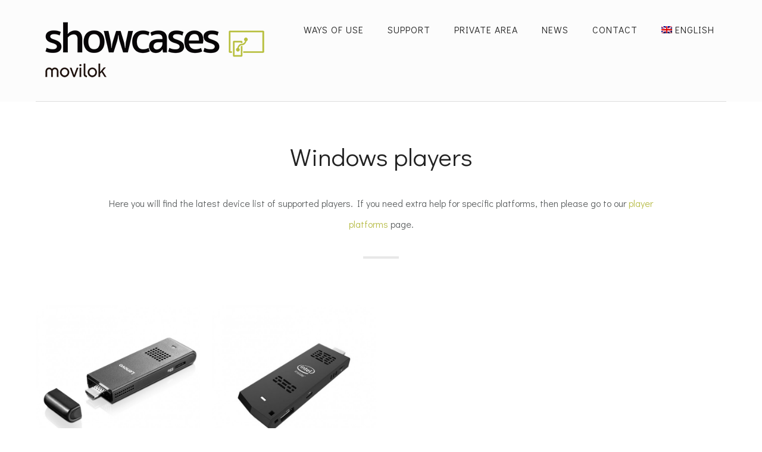

--- FILE ---
content_type: text/html; charset=UTF-8
request_url: https://mshowcases.com/support/player-support/player-platforms/players-windows/
body_size: 20592
content:
<!doctype html>
<!-- paulirish.com/2008/conditional-stylesheets-vs-css-hacks-answer-neither/ -->
<!--[if lt IE 7]> <html class="no-js lt-ie9 lt-ie8 lt-ie7" lang="en"> <![endif]-->
<!--[if IE 7]>    <html class="no-js lt-ie9 lt-ie8" lang="en"> <![endif]-->
<!--[if IE 8]>    <html class="no-js lt-ie9" lang="en"> <![endif]-->
<!-- Consider adding a manifest.appcache: h5bp.com/d/Offline -->
<!--[if gt IE 8]><!--> 
<html class="no-js" lang="en-US"> <!--<![endif]-->
<head>
	<meta charset="utf-8">
	<meta http-equiv="X-UA-Compatible" content="IE=edge,chrome=1">
	<meta name="viewport" content="user-scalable=no, width=device-width, initial-scale=1, maximum-scale=1"/>
    <meta name="apple-mobile-web-app-capable" content="yes"/>
	    <title>Windows Players &#8211; Movilok Showcases</title>
<link rel="alternate" hreflang="en" href="https://mshowcases.com/support/player-support/player-platforms/players-windows/"/>
<link rel="alternate" hreflang="es" href="https://mshowcases.com/es/support/player-support/player-platforms/players-windows/"/>
<link rel="alternate" hreflang="x-default" href="https://mshowcases.com/support/player-support/player-platforms/players-windows/"/>
<link rel='dns-prefetch' href='//www.google.com'/>
<link rel='dns-prefetch' href='//fonts.googleapis.com'/>
<link rel='dns-prefetch' href='//s.w.org'/>
<link rel="alternate" type="application/rss+xml" title="Movilok Showcases &raquo; Feed" href="https://mshowcases.com/feed/"/>
<link rel="alternate" type="application/rss+xml" title="Movilok Showcases &raquo; Comments Feed" href="https://mshowcases.com/comments/feed/"/>
		<script type="text/javascript">window._wpemojiSettings={"baseUrl":"https:\/\/s.w.org\/images\/core\/emoji\/13.0.1\/72x72\/","ext":".png","svgUrl":"https:\/\/s.w.org\/images\/core\/emoji\/13.0.1\/svg\/","svgExt":".svg","source":{"concatemoji":"https:\/\/mshowcases.com\/wp-includes\/js\/wp-emoji-release.min.js?ver=5.6.16"}};!function(e,a,t){var n,r,o,i=a.createElement("canvas"),p=i.getContext&&i.getContext("2d");function s(e,t){var a=String.fromCharCode;p.clearRect(0,0,i.width,i.height),p.fillText(a.apply(this,e),0,0);e=i.toDataURL();return p.clearRect(0,0,i.width,i.height),p.fillText(a.apply(this,t),0,0),e===i.toDataURL()}function c(e){var t=a.createElement("script");t.src=e,t.defer=t.type="text/javascript",a.getElementsByTagName("head")[0].appendChild(t)}for(o=Array("flag","emoji"),t.supports={everything:!0,everythingExceptFlag:!0},r=0;r<o.length;r++)t.supports[o[r]]=function(e){if(!p||!p.fillText)return!1;switch(p.textBaseline="top",p.font="600 32px Arial",e){case"flag":return s([127987,65039,8205,9895,65039],[127987,65039,8203,9895,65039])?!1:!s([55356,56826,55356,56819],[55356,56826,8203,55356,56819])&&!s([55356,57332,56128,56423,56128,56418,56128,56421,56128,56430,56128,56423,56128,56447],[55356,57332,8203,56128,56423,8203,56128,56418,8203,56128,56421,8203,56128,56430,8203,56128,56423,8203,56128,56447]);case"emoji":return!s([55357,56424,8205,55356,57212],[55357,56424,8203,55356,57212])}return!1}(o[r]),t.supports.everything=t.supports.everything&&t.supports[o[r]],"flag"!==o[r]&&(t.supports.everythingExceptFlag=t.supports.everythingExceptFlag&&t.supports[o[r]]);t.supports.everythingExceptFlag=t.supports.everythingExceptFlag&&!t.supports.flag,t.DOMReady=!1,t.readyCallback=function(){t.DOMReady=!0},t.supports.everything||(n=function(){t.readyCallback()},a.addEventListener?(a.addEventListener("DOMContentLoaded",n,!1),e.addEventListener("load",n,!1)):(e.attachEvent("onload",n),a.attachEvent("onreadystatechange",function(){"complete"===a.readyState&&t.readyCallback()})),(n=t.source||{}).concatemoji?c(n.concatemoji):n.wpemoji&&n.twemoji&&(c(n.twemoji),c(n.wpemoji)))}(window,document,window._wpemojiSettings);</script>
		<style type="text/css">img.wp-smiley,img.emoji{display:inline!important;border:none!important;box-shadow:none!important;height:1em!important;width:1em!important;margin:0 .07em!important;vertical-align:-.1em!important;background:none!important;padding:0!important}</style>
	<link rel='stylesheet' id='wp-block-library-css' href='https://mshowcases.com/wp-includes/css/dist/block-library/style.min.css?ver=5.6.16' type='text/css' media='all'/>
<link rel='stylesheet' id='wc-block-vendors-style-css' href='https://mshowcases.com/wp-content/plugins/woocommerce/packages/woocommerce-blocks/build/vendors-style.css?ver=4.0.0' type='text/css' media='all'/>
<link rel='stylesheet' id='wc-block-style-css' href='https://mshowcases.com/wp-content/plugins/woocommerce/packages/woocommerce-blocks/build/style.css?ver=4.0.0' type='text/css' media='all'/>
<link rel='stylesheet' id='wpml-blocks-css' href='https://mshowcases.com/wp-content/plugins/sitepress-multilingual-cms/dist/css/blocks/styles.css?ver=4.6.7' type='text/css' media='all'/>
<link rel='stylesheet' id='gdprmagnificpopup-css' href='https://mshowcases.com/wp-content/plugins/be-gdpr/public/css/magnific-popup.css?ver=1.1.5' type='text/css' media='all'/>
<link rel='stylesheet' id='be-gdpr-css' href='https://mshowcases.com/wp-content/plugins/be-gdpr/public/css/be-gdpr-public.css?ver=1.1.5' type='text/css' media='all'/>
<link rel='stylesheet' id='contact-form-7-css' href='https://mshowcases.com/wp-content/plugins/contact-form-7/includes/css/styles.css?ver=5.3.2' type='text/css' media='all'/>
<link rel='stylesheet' id='no_captcha_css-css' href='https://mshowcases.com/wp-content/plugins/login-form-recaptcha/css/no-captcha.css?ver=5.6.16' type='text/css' media='all'/>
<link rel='stylesheet' id='be-slider-css' href='https://mshowcases.com/wp-content/plugins/oshine-modules/public/css/be-slider.css?ver=5.6.16' type='text/css' media='all'/>
<link rel='stylesheet' id='oshine-modules-css' href='https://mshowcases.com/wp-content/plugins/oshine-modules/public/css/oshine-modules.css?ver=3.2' type='text/css' media='all'/>
<link rel='stylesheet' id='rs-plugin-settings-css' href='https://mshowcases.com/wp-content/plugins/revslider/public/assets/css/rs6.css?ver=6.3.4' type='text/css' media='all'/>
<style id='rs-plugin-settings-inline-css' type='text/css'>.tp-caption a{color:#ff7302;text-shadow:none;-webkit-transition:all .2s ease-out;-moz-transition:all .2s ease-out;-o-transition:all .2s ease-out;-ms-transition:all .2s ease-out}.tp-caption a:hover{color:#ffa902}</style>
<link rel='stylesheet' id='typehub-css' href='https://mshowcases.com/wp-content/plugins/tatsu/includes/typehub/public/css/typehub-public.css?ver=2.0.6' type='text/css' media='all'/>
<link rel='stylesheet' id='typehub-google-fonts-css' href='//fonts.googleapis.com/css?family=Didact+Gothic%3A400%7COpen+Sans%3A400%2C600%7CRaleway%3A400%2C600%7CCrimson+Text%3A400italic%7CMontserrat%3A400%2C700%7CRoboto%3A400%7CSource+Sans+Pro%3A400&#038;ver=1.0' type='text/css' media='all'/>
<link rel='stylesheet' id='tatsu-main-css' href='https://mshowcases.com/wp-content/plugins/tatsu/public/css/tatsu.min.css?ver=3.3.13' type='text/css' media='all'/>
<link rel='stylesheet' id='oshine_icons-css' href='https://mshowcases.com/wp-content/themes/oshin/fonts/icomoon/style.css?ver=1.0' type='text/css' media='all'/>
<link rel='stylesheet' id='font_awesome-css' href='https://mshowcases.com/wp-content/plugins/tatsu/includes/icons/font_awesome/font-awesome.css?ver=5.6.16' type='text/css' media='all'/>
<link rel='stylesheet' id='tatsu_icons-css' href='https://mshowcases.com/wp-content/plugins/tatsu/includes/icons/tatsu_icons/tatsu-icons.css?ver=5.6.16' type='text/css' media='all'/>
<style id='woocommerce-inline-inline-css' type='text/css'>.woocommerce form .form-row .required{visibility:visible}</style>
<link rel='stylesheet' id='wpml-legacy-dropdown-0-css' href='https://mshowcases.com/wp-content/plugins/sitepress-multilingual-cms/templates/language-switchers/legacy-dropdown/style.min.css?ver=1' type='text/css' media='all'/>
<link rel='stylesheet' id='wpml-menu-item-0-css' href='https://mshowcases.com/wp-content/plugins/sitepress-multilingual-cms/templates/language-switchers/menu-item/style.min.css?ver=1' type='text/css' media='all'/>
<link rel='stylesheet' id='be-themes-woocommerce-css-css' href='https://mshowcases.com/wp-content/themes/oshin/woocommerce/woocommerce.css?ver=5.6.16' type='text/css' media='all'/>
<link rel='stylesheet' id='be-themes-bb-press-css-css' href='https://mshowcases.com/wp-content/themes/oshin/bb-press/bb-press.css?ver=5.6.16' type='text/css' media='all'/>
<link rel='stylesheet' id='be-style-main-css-css' href='https://mshowcases.com/wp-content/themes/oshin/css/main.css?ver=1.0' type='text/css' media='all'/>
<link rel='stylesheet' id='be-style-top-header-css' href='https://mshowcases.com/wp-content/themes/oshin/css/headers/top-header.css?ver=1.0' type='text/css' media='all'/>
<link rel='stylesheet' id='be-style-responsive-header-css' href='https://mshowcases.com/wp-content/themes/oshin/css/headers/responsive-header.css?ver=1.0' type='text/css' media='all'/>
<link rel='stylesheet' id='be-style-multilevel-menu-css' href='https://mshowcases.com/wp-content/themes/oshin/css/headers/multilevel-menu.css?ver=1.0' type='text/css' media='all'/>
<link rel='stylesheet' id='be-themes-layout-css' href='https://mshowcases.com/wp-content/themes/oshin/css/layout.css?ver=1.0' type='text/css' media='all'/>
<link rel='stylesheet' id='magnific-popup-css' href='https://mshowcases.com/wp-content/themes/oshin/css/vendor/magnific-popup.css?ver=5.6.16' type='text/css' media='all'/>
<link rel='stylesheet' id='scrollbar-css' href='https://mshowcases.com/wp-content/themes/oshin/css/vendor/scrollbar.css?ver=5.6.16' type='text/css' media='all'/>
<link rel='stylesheet' id='flickity-css' href='https://mshowcases.com/wp-content/themes/oshin/css/vendor/flickity.css?ver=5.6.16' type='text/css' media='all'/>
<link rel='stylesheet' id='be-custom-fonts-css' href='https://mshowcases.com/wp-content/themes/oshin/fonts/fonts.css?ver=1.0' type='text/css' media='all'/>
<link rel='stylesheet' id='be-style-css-css' href='https://mshowcases.com/wp-content/themes/oshin_child/style.css?ver=1.0' type='text/css' media='all'/>
<link rel='stylesheet' id='ms-main-css' href='https://mshowcases.com/wp-content/plugins/masterslider/public/assets/css/masterslider.main.css?ver=3.4.7' type='text/css' media='all'/>
<link rel='stylesheet' id='ms-custom-css' href='https://mshowcases.com/wp-content/uploads/masterslider/custom.css?ver=1.2' type='text/css' media='all'/>
<link rel='stylesheet' id='showcases-shortcodes-css' href='https://mshowcases.com/wp-content/plugins/showcases/css/showcases-shortcodes.css?ver=22.04.06' type='text/css' media='all'/>
<link rel='stylesheet' id='showcases_ladda_styles-css' href='https://mshowcases.com/wp-content/plugins/showcases//js/vouchers/ladda/ladda-themeless.min.css?ver=22.04.06' type='text/css' media='all'/>
<link rel='stylesheet' id='showcases-commons-css' href='https://mshowcases.com/wp-content/plugins/showcases/css/showcases-commons.css?ver=22.04.06' type='text/css' media='all'/>
<link rel='stylesheet' id='showcases_coupon_styles-css' href='https://mshowcases.com/wp-content/plugins/showcases//css/coupons.css?ver=22.04.06' type='text/css' media='all'/>
<script type='text/javascript' id='wpml-cookie-js-extra'>//<![CDATA[
var wpml_cookies={"wp-wpml_current_language":{"value":"en","expires":1,"path":"\/"}};var wpml_cookies={"wp-wpml_current_language":{"value":"en","expires":1,"path":"\/"}};
//]]></script>
<script type='text/javascript' src='https://mshowcases.com/wp-content/plugins/sitepress-multilingual-cms/res/js/cookies/language-cookie.js?ver=4.6.7' id='wpml-cookie-js'></script>
<script type='text/javascript' src='https://mshowcases.com/wp-includes/js/jquery/jquery.min.js?ver=3.5.1' id='jquery-core-js'></script>
<script type='text/javascript' src='https://mshowcases.com/wp-includes/js/jquery/jquery-migrate.min.js?ver=3.3.2' id='jquery-migrate-js'></script>
<script type='text/javascript' id='be-gdpr-js-extra'>//<![CDATA[
var beGdprConcerns={"youtube":{"label":"Youtube","description":"Consent to display content from YouTube.","required":false},"vimeo":{"label":"Vimeo","description":"Consent to display content from Vimeo.","required":false},"gmaps":{"label":"Google Maps","description":"Consent to display content from Google Maps.","required":false}};
//]]></script>
<script type='text/javascript' src='https://mshowcases.com/wp-content/plugins/be-gdpr/public/js/be-gdpr-public.js?ver=1.1.5' id='be-gdpr-js'></script>
<script type='text/javascript' src='https://www.google.com/recaptcha/api.js?ver=5.6.16' id='no_captcha_login-js'></script>
<script type='text/javascript' src='https://mshowcases.com/wp-content/plugins/revslider/public/assets/js/rbtools.min.js?ver=6.3.4' id='tp-tools-js'></script>
<script type='text/javascript' src='https://mshowcases.com/wp-content/plugins/revslider/public/assets/js/rs6.min.js?ver=6.3.4' id='revmin-js'></script>
<script type='text/javascript' src='https://mshowcases.com/wp-content/plugins/tatsu/includes/typehub/public/js/webfont.min.js?ver=5.6.16' id='webfontloader-js'></script>
<script type='text/javascript' src='https://mshowcases.com/wp-content/plugins/sitepress-multilingual-cms/templates/language-switchers/legacy-dropdown/script.min.js?ver=1' id='wpml-legacy-dropdown-0-js'></script>
<script type='text/javascript' src='https://mshowcases.com/wp-content/themes/oshin/js/vendor/modernizr.js?ver=5.6.16' id='modernizr-js'></script>
<script type='text/javascript' src='https://mshowcases.com/wp-content/plugins/showcases//js/vouchers/ladda/spin.min.js?ver=22.04.06' id='showcases_spin_script-js'></script>
<script type='text/javascript' src='https://mshowcases.com/wp-content/plugins/showcases//js/vouchers/ladda/ladda.min.js?ver=22.04.06' id='showcases_ladda_script-js'></script>
<script type='text/javascript' id='showcases-edit-showcase-js-extra'>//<![CDATA[
var edit_showcase_localized_texts={"Default":"Default"};
//]]></script>
<script type='text/javascript' src='https://mshowcases.com/wp-content/plugins/showcases//js/customization/edit_showcase.js?ver=22.04.06' id='showcases-edit-showcase-js'></script>
<script type='text/javascript' id='showcases_playerlist_script-js-extra'>//<![CDATA[
var showcases_playerlist_localized_texts={"ajax_url":"https:\/\/mshowcases.com\/wp-admin\/admin-ajax.php","Available":"Available","Not_Available":"Not Available","Finding":"Finding","Detail":"Configure player","Delete":"Delete player","Refresh":"Reload showcase","Disconnect":"Disconnect current user","Showcase":"Showcase","Location":"Location","Status":"Status","ConfigureShowcase":"Configure showcase","Advertisers":"Advertisers"};
//]]></script>
<script type='text/javascript' src='https://mshowcases.com/wp-content/plugins/showcases//js/players/player_list.js?ver=22.04.06' id='showcases_playerlist_script-js'></script>
<script type='text/javascript' id='showcases_coupon_console_script-js-extra'>//<![CDATA[
var showcases_coupon_console_localized_texts={"New_Campaign":"New Campaign","Existing_Campaigns":"Existing Campaigns","Reports":"Reports","Start_Date":"Start Date","End_Date":"End Date","Add_Email":"Add Email","Bad_Email":"Incorrect Email","Email_Already_Added":"The email is already added","Email_List_Empty_Warning":"No email recipients","No_Contacts":"There are no contacts.","No_Campaigns":"You have not created any campaign yet, try to add a new one","Unexepected_error":"An error has occurred, please try again or contact your support service","Campaigns":"Campaigns","Campaign":"Campaign","Campaign_Identifier":"Campaign Identifier","Campaign_Title":"Title","Campaign_Description":"Description","Voucher_Count":"Voucher count","Voucher_Limit_Per_User":"Limit per User (0 = unlimited)","Single_Voucher_Value":"Single Voucher Value","Redemptions":"Redemptions","Downloads":"Downloads","Authorized_Email":"Authorized Email","Authorized_Emails":"Authorized Emails","Thumbnail":"Thumbnail","Contacts":"Contacts","Report":"Report","All":"All Campaigns","Show":"Show","Unknown_Report":"Unknown Report","Email":"email","Display_Name":"Display Name","Language":"Language","Default_Language":"Default language","Add_Language":"Add language","Remove_Language":"Remove language","Export":"Export","Delete":"Delete","DeleteCampaignConfirmation":"Are you sure to delete '%s'?, users will not be able to download or redeem any coupon since this moment, and this action CANNOT be reverted","Edit":"Edit","Image_URL":"Image URL","Load_Image":"Load image","Error_Voucher_Count_Too_Low":"The voucher count is too low","Error_Single_Voucher_Value_Invalid":"The single voucher value is invalid","Error_Voucher_Limit_Per_User_Invalid":"The limit per user is invalid","Error_Invalid_Start_Date":"Invalid start date","Error_Invalid_End_Date":"Invalid end date","Error_Invalid_Start_End_Dates":"Invalid dates: The start date cannot be later than the end date","Error_Empty_Identifier":"The campaign identifier cannot be empty","Error_Identifier_Too_Long":"The campaign identifier too long, maximum is 15 characters","Error_Empty_Title":"The title cannot be empty","Error_Empty_Image_URL":"The image URL cannot be empty","Error_In_Language":"Error found in language ","Error_No_Localized_Texts":"A title and an image in at least one language must be defined","No_Limit":"No Limit","OK":"OK","Cancel":"Cancel","Actions":"Actions","Add_Campaign":"Add","Basic_Campaign_Configuration_Data_Hint":"Enter basic campaign configuration data","Enter_New_Campaign_Data":"Enter New Campaign Data","Report_Results":"Results","Date":"Date","No_Downloads":"There is not any coupon download yet","No_Redemptions":"There is not any coupon redemption yet","Name":"Name","Redemptions_By_Partner":"Redemptions by Partners","Basic_Configuration_Data":"Basic Configuration Data","Localized_Texts_And_Images":"Localized Texts & Images","Localized_Texts_Images_Hint":"Add the supported languages for your coupon data","Select_Languages":"Select languages","Notifications":"Notifications","Notifications_Hint":"Enter email recipients for email notifications","Privacy_Terms":"Privacy Terms","Choose_Language":"Choose Language","Email_Recipient":"Email Recipient","Email_Recipients":"Email Recipients","Email_Subject":"Email Subject","Email_Body":"Email Body","Email_Instructions":"Write the email subject and body that will be received by the recipient email list when a user downloads a coupon. You can use the following placeholders: %1: user email, %2: campaign identifier, %3: user language","Download_Requirements":"Download Requirements","Privacy_Instructions":"You can write here your privacy policy regarding the data you will require from users who want to download a coupon","Email_Subject_Sample":"A user downloaded a coupon","Email_Body_Sample":"User email: {{email}}\nCampaign ID: {{campaign}}\nUser Language: {{language}}","Recipients_Missing":"Please add at least one recipient for notifications","Error_Empty_Default_Language":"Please check a language as default"};
//]]></script>
<script type='text/javascript' src='https://mshowcases.com/wp-content/plugins/showcases//js/vouchers/coupon_console.js?ver=22.04.06' id='showcases_coupon_console_script-js'></script>
<script type='text/javascript' src='https://mshowcases.com/wp-content/plugins/showcases//js/vouchers/add_campaign.js?ver=22.04.06' id='showcases_add_campaign_script-js'></script>
<script type='text/javascript' src='https://mshowcases.com/wp-content/plugins/showcases//js/vouchers/edit_campaign.js?ver=22.04.06' id='showcases_edit_campaign_script-js'></script>
<script type='text/javascript' src='https://mshowcases.com/wp-content/plugins/showcases/js/showcases-commons.js?ver=22.04.06' id='showcases-commons-js'></script>
<link rel="https://api.w.org/" href="https://mshowcases.com/wp-json/"/><link rel="alternate" type="application/json" href="https://mshowcases.com/wp-json/wp/v2/pages/6281"/><link rel="EditURI" type="application/rsd+xml" title="RSD" href="https://mshowcases.com/xmlrpc.php?rsd"/>
<link rel="wlwmanifest" type="application/wlwmanifest+xml" href="https://mshowcases.com/wp-includes/wlwmanifest.xml"/> 
<meta name="generator" content="WordPress 5.6.16"/>
<meta name="generator" content="WooCommerce 4.9.2"/>
<link rel="canonical" href="https://mshowcases.com/support/player-support/player-platforms/players-windows/"/>
<link rel='shortlink' href='https://mshowcases.com/?p=6281'/>
<link rel="alternate" type="application/json+oembed" href="https://mshowcases.com/wp-json/oembed/1.0/embed?url=https%3A%2F%2Fmshowcases.com%2Fsupport%2Fplayer-support%2Fplayer-platforms%2Fplayers-windows%2F"/>
<link rel="alternate" type="text/xml+oembed" href="https://mshowcases.com/wp-json/oembed/1.0/embed?url=https%3A%2F%2Fmshowcases.com%2Fsupport%2Fplayer-support%2Fplayer-platforms%2Fplayers-windows%2F&#038;format=xml"/>
<meta name="generator" content="WPML ver:4.6.7 stt:1,2;"/>
<script>var ms_grabbing_curosr='https://mshowcases.com/wp-content/plugins/masterslider/public/assets/css/common/grabbing.cur',ms_grab_curosr='https://mshowcases.com/wp-content/plugins/masterslider/public/assets/css/common/grab.cur';</script>
<meta name="generator" content="MasterSlider 3.4.7 - Responsive Touch Image Slider"/>
<style id="be-dynamic-css" type="text/css">body{background-color:#fff;background-color:rgba(255,255,255,1)}.layout-box #header-inner-wrap,#header-inner-wrap,body.header-transparent #header #header-inner-wrap.no-transparent,.left-header .sb-slidebar.sb-left{background-color:#fcfcfc;background-color:rgba(252,252,252,1)}#mobile-menu,#mobile-menu ul{background-color:#fff;background-color:rgba(255,255,255,1)}#mobile-menu li{border-bottom-color:#efefef}body.header-transparent #header-inner-wrap{background:transparent}#header .header-border{border-bottom:1px solid #ddd}#header-top-bar{background-color:#323232;background-color:rgba(50,50,50,.85);border-bottom:none #323232;color:#fff}#header-top-bar #topbar-menu li a{color:#fff}#header-bottom-bar{background-color:#fff;background-color:rgba(255,255,255,1);border-top:none #323232;border-bottom:none #323232}body.header-transparent #header #header-inner-wrap{-webkit-transition:background .25s ease , box-shadow .25s ease;-moz-transition:background .25s ease , box-shadow .25s ease;-o-transition:background .25s ease , box-shadow .25s ease;transition:background .25s ease , box-shadow .25s ease}body.header-transparent.semi .layout-wide #header .semi-transparent,body.header-transparent.semi .layout-border #header .semi-transparent{background-color:#000;background-color:rgba(0,0,0,.4);!important }body.header-transparent.semi .layout-box #header .semi-transparent #header-wrap{background-color:#000;background-color:rgba(0,0,0,.4);!important }#content,#blog-content{background-color:#fff;background-color:rgba(255,255,255,1)}#bottom-widgets{background-color:#fff;background-color:rgba(255,255,255,1)}#footer{background-color:#fff;background-color:rgba(255,255,255,1)}#footer .footer-border{border-bottom:none}.page-title-module-custom{background-color:#fff;background-color:rgba(255,255,255,1)}#portfolio-title-nav-wrap{background-color:#ededed}#navigation .sub-menu,#navigation .children,#navigation-left-side .sub-menu,#navigation-left-side .children,#navigation-right-side .sub-menu,#navigation-right-side .children{background-color:#1f1f1f;background-color:rgba(31,31,31,1)}.sb-slidebar.sb-right{background-color:#1a1a1a;background-color:rgba(26,26,26,1)}.left-header .left-strip-wrapper,.left-header #left-header-mobile{background-color:#fcfcfc}.layout-box-top,.layout-box-bottom,.layout-box-right,.layout-box-left,.layout-border-header-top #header-inner-wrap,.layout-border-header-top.layout-box #header-inner-wrap,body.header-transparent .layout-border-header-top #header #header-inner-wrap.no-transparent{background-color:#d3d3d3;background-color:rgba(211,211,211,1)}.left-header.left-sliding.left-overlay-menu .sb-slidebar{background-color:#080808;background-color:rgba(8,8,8,.90)}.top-header.top-overlay-menu .sb-slidebar{background-color:#1a1a1a;background-color:rgba(26,26,26,1)}.search-box-wrapper{background-color:#fff;background-color:rgba(255,255,255,.85)}.search-box-wrapper.style1-header-search-widget input[type="text"]{background-color:transparent!important;color:#000;border:1px solid #000}.search-box-wrapper.style2-header-search-widget input[type="text"]{background-color:transparent!important;font-style:italic;font-weight:300;font-family:Open\ Sans;color:#000;border:none!important;box-shadow:none!important}.search-box-wrapper .searchform .search-icon{color:#000}#header-top-bar-right .search-box-wrapper.style1-header-search-widget input[type="text"]{border:none}.layout-box-top,.layout-box-bottom{height:30px}.layout-box-right,.layout-box-left{width:30px}#main.layout-border,#main.layout-border.layout-border-header-top{padding:30px}.left-header #main.layout-border{padding-left:0}#main.layout-border.layout-border-header-top{padding-top:0}.be-themes-layout-layout-border #logo-sidebar,.be-themes-layout-layout-border-header-top #logo-sidebar{margin-top:70px}.left-header.left-static.be-themes-layout-layout-border #main-wrapper{margin-left:310px}.left-header.left-static.be-themes-layout-layout-border .sb-slidebar.sb-left{left:30px}body.be-themes-layout-layout-border-header-top .sb-slidebar.sb-right,body.be-themes-layout-layout-border .sb-slidebar.sb-right{right:-250px}.be-themes-layout-layout-border-header-top .sb-slidebar.sb-right.opened,.be-themes-layout-layout-border .sb-slidebar.sb-right.opened{right:30px}body.be-themes-layout-layout-border-header-top.top-header.slider-bar-opened #main #header #header-inner-wrap.no-transparent.top-animate,body.be-themes-layout-layout-border.top-header.slider-bar-opened #main #header #header-inner-wrap.no-transparent.top-animate{right:310px}.layout-border .section-navigation{bottom:80px}body.be-themes-layout-layout-border-header-top.single-page-version .single-page-nav-wrap,body.be-themes-layout-layout-border.single-page-version .single-page-nav-wrap{right:50px}.top-header .layout-border #content.page-split-screen-left{margin-left: calc(50% + 15px)}.top-header.page-template-page-splitscreen-left .layout-border .header-hero-section{width:calc(50% - 15px)}.top-header .layout-border #content.page-split-screen-right{width:calc(50% - 15px)}.top-header.page-template-page-splitscreen-right .layout-border .header-hero-section{left:calc(50% - 15px)}@media only screen and (max-width:960px){body.be-themes-layout-layout-border-header-top.single-page-version .single-page-nav-wrap,body.be-themes-layout-layout-border.single-page-version .single-page-nav-wrap{right:35px}body.be-themes-layout-layout-border-header-top .sb-slidebar.sb-right,body.be-themes-layout-layout-border .sb-slidebar.sb-right{right:-280px}#main.layout-border,#main.layout-border.layout-border-header-top{padding:0!important}.top-header .layout-border #content.page-split-screen-left,.top-header .layout-border #content.page-split-screen-right{margin-left:0;width:100%}.top-header.page-template-page-splitscreen-right .layout-border .header-hero-section,.top-header.page-template-page-splitscreen-left .layout-border .header-hero-section{width:100%}}body,.special-heading-wrap .caption-wrap .body-font{font:400 13px "Open Sans","Open Sans","Arial",sans-serif;color:#5f6263;line-height:26px;letter-spacing:0;text-transform:none;-webkit-font-smoothing:antialiased;-moz-osx-font-smoothing:grayscale}h1{font:300 55px "Roboto","Open Sans","Arial",sans-serif;color:#222;line-height:70px;letter-spacing:0;text-transform:none}h2{font:300 42px "Roboto","Open Sans","Arial",sans-serif;color:#222;line-height:63px;letter-spacing:0;text-transform:none}h3{font:300 30px "Roboto","Open Sans","Arial",sans-serif;color:#222;line-height:52px;letter-spacing:1px;text-transform:none}h4,.woocommerce-order-received .woocommerce h2,.woocommerce-order-received .woocommerce h3,.woocommerce-view-order .woocommerce h2,.woocommerce-view-order .woocommerce h3{font:300 28px "Roboto","Open Sans","Arial",sans-serif;color:#222;line-height:42px;letter-spacing:0;text-transform:none}h5,#reply-title{font:300 22px "Roboto","Open Sans","Arial",sans-serif;color:#222;line-height:36px;letter-spacing:0;text-transform:none}h6,.testimonial-author-role.h6-font,.menu-card-title,.menu-card-item-price,.slider-counts,.woocommerce-MyAccount-navigation ul li{font:400 15px "Roboto","Open Sans","Arial",sans-serif;color:#222;line-height:32px;letter-spacing:0;text-transform:none}.gallery-side-heading{font-size:13px}.special-subtitle,.style1.thumb-title-wrap .portfolio-item-cats{font-style:italic;font-size:15px;font-weight:300;font-family:Open\ Sans;text-transform:none;letter-spacing:0}.gallery-side-heading{font-size:13px}.attachment-details-custom-slider{background-color:#000;background-color:rgba(0,0,0,1);font:15px "Crimson Text","Open Sans","Arial",sans-serif;color: ;line-height:15px;letter-spacing:0;text-transform:none}.single-portfolio-slider .carousel_bar_wrap{background-color:#fff;background-color:rgba(255,255,255,.5)}.top-right-sliding-menu .sb-right ul#slidebar-menu li,.overlay-menu-close{font:400 14px "Open Sans","Open Sans","Arial",sans-serif;color:#fff;line-height:60px;letter-spacing:1px;text-transform:uppercase;//line-height: normal}.top-right-sliding-menu .sb-right ul#slidebar-menu li a{color:#fff!important}.top-right-sliding-menu .sb-right #slidebar-menu ul.sub-menu li{font:400 13px "Raleway","Open Sans","Arial",sans-serif;color:#fff;line-height:25px;letter-spacing: ;text-transform:none}.top-right-sliding-menu .sb-right ul#slidebar-menu li a{color:#fff!important}.sb-right #slidebar-menu .mega .sub-menu .highlight .sf-with-ul{font:400 14px "Open Sans","Open Sans","Arial",sans-serif;color:#fff;line-height:60px;letter-spacing:1px;text-transform:uppercase;color:#fff!important}.post-meta.post-top-meta-typo{font:12px "Raleway","Open Sans","Arial",sans-serif;color:#757575;line-height:24px;letter-spacing:0;text-transform:uppercase}#portfolio-title-nav-bottom-wrap h6,#portfolio-title-nav-bottom-wrap .slider-counts{font:400 15px "Montserrat","Open Sans","Arial",sans-serif;color: ;line-height: ;letter-spacing:0;text-transform:none;line-height:40px}.filters .filter_item{font:400 12px "Montserrat","Open Sans","Arial",sans-serif;color:#222;line-height:32px;letter-spacing:1px;text-transform:uppercase}.filters.single_border .filter_item{border-color:#26cda4}.filters.rounded .current_choice{border-radius:50px;background-color:#26cda4;color:#fff}.filters.single_border .current_choice,.filters.border .current_choice{color:#26cda4}#navigation,.style2 #navigation,#navigation-left-side,#navigation-right-side,.header-cart-controls .cart-contents,.sb-left #slidebar-menu,#header-controls-right,#header-controls-left,body #header-inner-wrap.top-animate.style2 #navigation,.top-overlay-menu .sb-right #slidebar-menu{font:400 12px "Open Sans","Open Sans","Arial",sans-serif;color:#232323;line-height:51px;letter-spacing:1px;text-transform:uppercase}#header .be-mobile-menu-icon,#header .be-mobile-menu-icon::before,#header .be-mobile-menu-icon::after{background-color:#232323}.exclusive-mobile-bg .menu-controls{background-color: background-color: rgb(255,255,255);background-color:rgba(255,255,255,0)}#header .exclusive-mobile-bg .menu-controls .be-mobile-menu-icon,#header .exclusive-mobile-bg .menu-controls .be-mobile-menu-icon::before,#header .exclusive-mobile-bg .menu-controls .be-mobile-menu-icon::after{background-color:#323232}.be-mobile-menu-icon{width:18px;height:2px}.be-mobile-menu-icon::before{top:-5px}.be-mobile-menu-icon::after{top:5px}ul#mobile-menu a{font:400 12px "Montserrat","Open Sans","Arial",sans-serif;color:#232323;line-height:40px;letter-spacing:1px;text-transform:uppercase}ul#mobile-menu ul.sub-menu a{font:400 13px "Raleway","Open Sans","Arial",sans-serif;color:#bbb;line-height:27px;letter-spacing:0;text-transform:none}ul#mobile-menu li.mega ul.sub-menu li.highlight>:first-child{font:400 12px "Montserrat","Open Sans","Arial",sans-serif;color:#232323;line-height:40px;letter-spacing:1px;text-transform:uppercase}ul#mobile-menu .mobile-sub-menu-controller{line-height:40px}ul#mobile-menu ul.sub-menu .mobile-sub-menu-controller{line-height:27px}#navigation .sub-menu,#navigation .children,#navigation-left-side .sub-menu,#navigation-left-side .children,#navigation-right-side .sub-menu,#navigation-right-side .children,.sb-left #slidebar-menu .sub-menu,.top-overlay-menu .sb-right #slidebar-menu .sub-menu{font:400 13px "Open Sans","Open Sans","Arial",sans-serif;color:#bbb;line-height:28px;letter-spacing:0;text-transform:none}.thumb-title-wrap{color:#fff}.thumb-title-wrap .thumb-title{font:400 14px "Montserrat","Open Sans","Arial",sans-serif;color: ;line-height:30px;letter-spacing:0;text-transform:uppercase}.thumb-title-wrap .portfolio-item-cats{font-size:12px;line-height:17px;text-transform:none;letter-spacing:0}.full-screen-portfolio-overlay-title{font:400 14px "Montserrat","Open Sans","Arial",sans-serif;color: ;line-height:30px;letter-spacing:0;text-transform:uppercase}#footer{font:400 13px "Open Sans","Open Sans","Arial",sans-serif;color:#888;line-height:14px;letter-spacing:0;text-transform:none}#bottom-widgets h6{font:600 13px "Open Sans","Open Sans","Arial",sans-serif;color:#474747;line-height:22px;letter-spacing:1px;text-transform:uppercase;margin-bottom:20px}#bottom-widgets{font:400 13px "Open Sans","Open Sans","Arial",sans-serif;color:#757575;line-height:24px;letter-spacing:0;text-transform:none}.sidebar-widgets h6{font:600 13px "Open Sans","Open Sans","Arial",sans-serif;color:#333;line-height:22px;letter-spacing:1px;text-transform:uppercase;margin-bottom:20px}.sidebar-widgets{font:400 13px "Open Sans","Open Sans","Arial",sans-serif;color:#606060;line-height:24px;letter-spacing:0;text-transform:none}.sb-slidebar .widget{font:400 12px "Open Sans","Open Sans","Arial",sans-serif;color:#a2a2a2;line-height:25px;letter-spacing:0;text-transform:none}.sb-slidebar .widget h6{font:400 13px "Open Sans","Open Sans","Arial",sans-serif;color:#fff;line-height:22px;letter-spacing:1px;text-transform:none}.woocommerce ul.products li.product .product-meta-data h3,.woocommerce-page ul.products li.product .product-meta-data h3,.woocommerce ul.products li.product h3,.woocommerce-page ul.products li.product h3{font:400 13px "Montserrat","Open Sans","Arial",sans-serif;color:#222;line-height:27px;letter-spacing:1px;text-transform:uppercase}.woocommerce ul.products li.product .product-meta-data .woocommerce-loop-product__title,.woocommerce-page ul.products li.product .product-meta-data .woocommerce-loop-product__title,.woocommerce ul.products li.product .woocommerce-loop-product__title,.woocommerce-page ul.products li.product .woocommerce-loop-product__title{font:400 13px "Montserrat","Open Sans","Arial",sans-serif;color:#222;line-height:27px;letter-spacing:1px;text-transform:uppercase;margin-bottom:5px;text-align:center}.related.products h2,.upsells.products h2,.cart-collaterals .cross-sells h2,.cart_totals h2,.shipping_calculator h2,.woocommerce-billing-fields h3,.woocommerce-shipping-fields h3,.shipping_calculator h2,#order_review_heading,.woocommerce .page-title{font-family:Montserrat;font-weight:400}.woocommerce-page.single.single-product #content div.product h1.product_title.entry-title{font:400 25px "Montserrat","Open Sans","Arial",sans-serif;color:#222;line-height:27px;letter-spacing:0;text-transform:none}.woocommerce form .form-row label,.woocommerce-page form .form-row label{color:#222}.contact_form_module input[type="text"],.contact_form_module textarea{font:400 13px "Montserrat","Open Sans","Arial",sans-serif;color:#222;line-height:26px;letter-spacing:0;text-transform:none}#bottom-widgets .widget ul li a,#bottom-widgets a{color:inherit}a,a:visited,a:hover,#bottom-widgets .widget ul li a:hover,#bottom-widgets a:hover{color:#26cda4}#navigation .current_page_item a,#navigation .current_page_item a:hover,#navigation a:hover,#navigation-left-side .current_page_item a,#navigation-left-side .current_page_item a:hover,#navigation-left-side a:hover,#navigation-right-side .current_page_item a,#navigation-right-side .current_page_item a:hover,#navigation-right-side a:hover,#menu li.current-menu-ancestor{color:#26cda4}#navigation .current_page_item ul li a,#navigation-left-side .current_page_item ul li a,#navigation-right-side .current_page_item ul li a{color:inherit}.be-nav-link-effect-1 a::after,.be-nav-link-effect-2 a::after,.be-nav-link-effect-3 a::after{background-color:#26cda4;background-color:rgba(38,205,164,1)}.current-menu-item a{color:#26cda4}.sb-left #slidebar-menu a:hover,.sb-left #slidebar-menu .current-menu-item>a{color:#26cda4!important}.page-title-module-custom .page-title-custom,h6.portfolio-title-nav{font:300 24px "Roboto","Open Sans","Arial",sans-serif;color:#000;line-height:36px;letter-spacing:0;text-transform:uppercase}#portfolio-title-nav-wrap .portfolio-nav a{color:#d2d2d2}#portfolio-title-nav-wrap .portfolio-nav a .home-grid-icon span{background-color:#d2d2d2}#portfolio-title-nav-wrap .portfolio-nav a:hover{color:#000}#portfolio-title-nav-wrap .portfolio-nav a:hover .home-grid-icon span{background-color:#000}.breadcrumbs{color:#000}.page-title-module-custom .header-breadcrumb{line-height:36px}#portfolio-title-nav-bottom-wrap h6,#portfolio-title-nav-bottom-wrap ul li a,.single_portfolio_info_close,#portfolio-title-nav-bottom-wrap .slider-counts{background-color:#fff;background-color:rgba(255,255,255,0)}a.custom-share-button,a.custom-share-button:active,a.custom-share-button:hover,a.custom-share-button:visited{color:#222!important}.tatsu-button,.be-button,.woocommerce a.button,.woocommerce-page a.button,.woocommerce button.button,.woocommerce-page button.button,.woocommerce input.button,.woocommerce-page input.button,.woocommerce #respond input#submit,.woocommerce-page #respond input#submit,.woocommerce #content input.button,.woocommerce-page #content input.button,input[type="submit"],.more-link.style1-button,.more-link.style2-button,.more-link.style3-button,input[type="button"],input[type="submit"],input[type="reset"],input[type="file"]::-webkit-file-upload-button,button{font-family:Montserrat;font-weight: }.more-link.style2-button{color:#000!important;border-color:#000!important}.more-link.style2-button:hover{border-color:#26cda4!important;background:#26cda4!important;color:#fff!important}.woocommerce a.button,.woocommerce-page a.button,.woocommerce button.button,.woocommerce-page button.button,.woocommerce input.button,.woocommerce-page input.button,.woocommerce #respond input#submit,.woocommerce-page #respond input#submit,.woocommerce #content input.button,.woocommerce-page #content input.button{background:transparent!important;color:#000!important;border-color:#000!important;border-style:solid!important;border-width:2px!important;background:transparent!important;color:#000!important;border-width:2px!important;border-color:#000!important;line-height:41px;text-transform:uppercase}.woocommerce a.button:hover,.woocommerce-page a.button:hover,.woocommerce button.button:hover,.woocommerce-page button.button:hover,.woocommerce input.button:hover,.woocommerce-page input.button:hover,.woocommerce #respond input#submit:hover,.woocommerce-page #respond input#submit:hover,.woocommerce #content input.button:hover,.woocommerce-page #content input.button:hover{background:#e0a240!important;color:#fff!important;border-color:#e0a240!important;border-width:2px!important;background:#c7ce3b!important;color:#fff!important;border-color:#c7ce3b!important}.woocommerce a.button.alt,.woocommerce-page a.button.alt,.woocommerce .button.alt,.woocommerce-page .button.alt,.woocommerce input.button.alt,.woocommerce-page input.button.alt,.woocommerce input[type="submit"].alt,.woocommerce-page input[type="submit"].alt,.woocommerce #respond input#submit.alt,.woocommerce-page #respond input#submit.alt,.woocommerce #content input.button.alt,.woocommerce-page #content input.button.alt{background:#e0a240!important;color:#fff!important;border-color:#e0a240!important;border-style:solid!important;border-width:2px!important;background:#c7ce3b!important;color:#fff!important;border-width:2px!important;border-color:#c7ce3b!important;line-height:41px;text-transform:uppercase}.woocommerce a.button.alt:hover,.woocommerce-page a.button.alt:hover,.woocommerce .button.alt:hover,.woocommerce-page .button.alt:hover,.woocommerce input[type="submit"].alt:hover,.woocommerce-page input[type="submit"].alt:hover,.woocommerce input.button.alt:hover,.woocommerce-page input.button.alt:hover,.woocommerce #respond input#submit.alt:hover,.woocommerce-page #respond input#submit.alt:hover,.woocommerce #content input.button.alt:hover,.woocommerce-page #content input.button.alt:hover{background:transparent!important;color:#000!important;border-color:#000!important;border-style:solid!important;border-width:2px!important;background:transparent!important;color:#000!important;border-color:#000!important}.woocommerce .woocommerce-message a.button,.woocommerce-page .woocommerce-message a.button,.woocommerce .woocommerce-message a.button:hover,.woocommerce-page .woocommerce-message a.button:hover{border:none!important;color:#fff!important;background:none!important}.post-title,.post-date-wrap{font:400 20px "Montserrat","Open Sans","Arial",sans-serif;color:#000;line-height:40px;letter-spacing:0;text-transform:none;margin-bottom:12px}.style7-blog .post-title{margin-bottom:9px}.style3-blog .post-title{font:400 16px "Source Sans Pro","Open Sans","Arial",sans-serif;color:#363c3b;line-height:28px;letter-spacing:0;text-transform:none}.post-nav li{font:12px "Raleway","Open Sans","Arial",sans-serif;color:#757575;line-height:24px;letter-spacing:0;text-transform:uppercase}.ui-tabs-anchor,.accordion .accordion-head,.skill-wrap .skill_name,.chart-wrap span,.animate-number-wrap h6 span,.woocommerce-tabs .tabs li a,.be-countdown{font-family:Raleway;letter-spacing:0;font-style: ;font-weight:600}.woocommerce-tabs .tabs li a{color:#222!important}.ui-tabs-anchor{font-size:13px;line-height:17px;text-transform:uppercase}.accordion .accordion-head{font-size:13px;line-height:17px;text-transform:uppercase}.accordion .accordion-head.with-bg.ui-accordion-header-active{background-color:#26cda4!important;color:#fff!important}.skill-wrap .skill_name{font-size:12px;line-height:17px;text-transform:uppercase}.countdown-section{font-size:15px;line-height:30px;text-transform:uppercase}.countdown-amount{font-size:55px;line-height:95px;text-transform:uppercase}.tweet-slides .tweet-content{font-family:Raleway;letter-spacing:0;font-style: ;font-weight: ;text-transform:none}.testimonial_slide .testimonial-content{font-family:Crimson\ text;letter-spacing:0;font-style: ;font-weight: ;text-transform:none}#portfolio-title-nav-wrap{padding-top:15px;padding-bottom:15px;border-bottom:1px solid #e8e8e8}#portfolio-title-nav-bottom-wrap h6,#portfolio-title-nav-bottom-wrap ul,.single_portfolio_info_close .font-icon,.slider-counts{color:#2b2b2b}#portfolio-title-nav-bottom-wrap .home-grid-icon span{background-color:#2b2b2b}#portfolio-title-nav-bottom-wrap h6:hover,#portfolio-title-nav-bottom-wrap ul a:hover,#portfolio-title-nav-bottom-wrap .slider-counts:hover,.single_portfolio_info_close:hover{background-color:#eb4949;background-color:rgba(235,73,73,.85)}#portfolio-title-nav-bottom-wrap h6:hover,#portfolio-title-nav-bottom-wrap ul a:hover,#portfolio-title-nav-bottom-wrap .slider-counts:hover,.single_portfolio_info_close:hover .font-icon{color:#fff}#portfolio-title-nav-bottom-wrap ul a:hover .home-grid-icon span{background-color:#fff}body #header-inner-wrap.top-animate #navigation,body #header-inner-wrap.top-animate .header-controls,body #header-inner-wrap.stuck #navigation,body #header-inner-wrap.stuck .header-controls{-webkit-transition:line-height .5s ease;-moz-transition:line-height .5s ease;-ms-transition:line-height .5s ease;-o-transition:line-height .5s ease;transition:line-height .5s ease}.header-cart-controls .cart-contents span{background:#646464}.header-cart-controls .cart-contents span{color:#fff}.left-sidebar-page,.right-sidebar-page,.no-sidebar-page .be-section-pad:first-child,.page-template-page-940-php #content,.no-sidebar-page #content-wrap,.portfolio-archives.no-sidebar-page #content-wrap{padding-top:80px;padding-bottom:80px}.no-sidebar-page #content-wrap.page-builder{padding-top:0;padding-bottom:0}.left-sidebar-page .be-section:first-child,.right-sidebar-page .be-section:first-child,.dual-sidebar-page .be-section:first-child{padding-top:0!important}.style1 .logo,.style4 .logo,#left-header-mobile .logo,.style3 .logo{padding-top:25px;padding-bottom:25px}.style5 .logo,.style6 .logo{margin-top:25px;margin-bottom:25px}#footer-wrap{padding-top:25px;padding-bottom:25px}.sec-bg,.gallery_content,.fixed-sidebar-page .fixed-sidebar,.style3-blog .blog-post.element .element-inner,.style4-blog .blog-post,.blog-post.format-link .element-inner,.blog-post.format-quote .element-inner,.woocommerce ul.products li.product,.woocommerce-page ul.products li.product,.chosen-container.chosen-container-single .chosen-drop,.chosen-container.chosen-container-single .chosen-single,.chosen-container.chosen-container-active.chosen-with-drop .chosen-single{background:#fafbfd}.sec-color,.post-meta a,.pagination a,.pagination a:visited,.pagination span,.pages_list a,input[type="text"],input[type="email"],input[type="password"],textarea,.gallery_content,.fixed-sidebar-page .fixed-sidebar,.style3-blog .blog-post.element .element-inner,.style4-blog .blog-post,.blog-post.format-link .element-inner,.blog-post.format-quote .element-inner,.woocommerce ul.products li.product,.woocommerce-page ul.products li.product,.chosen-container.chosen-container-single .chosen-drop,.chosen-container.chosen-container-single .chosen-single,.chosen-container.chosen-container-active.chosen-with-drop .chosen-single{color:#7a7a7a}.woocommerce .quantity .plus,.woocommerce .quantity .minus,.woocommerce #content .quantity .plus,.woocommerce #content .quantity .minus,.woocommerce-page .quantity .plus,.woocommerce-page .quantity .minus,.woocommerce-page #content .quantity .plus,.woocommerce-page #content .quantity .minus,.woocommerce .quantity input.qty,.woocommerce #content .quantity input.qty,.woocommerce-page .quantity input.qty,.woocommerce-page #content .quantity input.qty{background:#fafbfd;color:#7a7a7a;border-color:#eee}.woocommerce div.product .woocommerce-tabs ul.tabs li,.woocommerce #content div.product .woocommerce-tabs ul.tabs li,.woocommerce-page div.product .woocommerce-tabs ul.tabs li,.woocommerce-page #content div.product .woocommerce-tabs ul.tabs li{color:#7a7a7a!important}.chosen-container .chosen-drop,nav.woocommerce-pagination,.summary.entry-summary .price,.portfolio-details.style2 .gallery-side-heading-wrap{border-color:#eee!important}.fixed-sidebar-page #page-content{background:#fff}.sec-border,input[type="text"],input[type="email"],input[type="tel"],input[type="password"],textarea{border:2px solid #eee}.chosen-container.chosen-container-single .chosen-single,.chosen-container.chosen-container-active.chosen-with-drop .chosen-single{border:2px solid #eee}.woocommerce table.shop_attributes th,.woocommerce-page table.shop_attributes th,.woocommerce table.shop_attributes td,.woocommerce-page table.shop_attributes td{border:none;border-bottom:1px solid #eee;padding-bottom:5px}.woocommerce .widget_price_filter .price_slider_wrapper .ui-widget-content,.woocommerce-page .widget_price_filter .price_slider_wrapper .ui-widget-content{border:1px solid #eee}.pricing-table .pricing-title,.chosen-container .chosen-results li{border-bottom:1px solid #eee}.pricing-table .pricing-feature{font-size:-12px}.separator{border:0;height:1px;color:#eee;background-color:#eee}.alt-color,li.ui-tabs-active h6 a,#navigation a:hover,#header-top-menu a:hover,#navigation .current-menu-item>a,#slidebar-menu .current-menu-item>a,a,a:visited,.social_media_icons a:hover,.post-title a:hover,.fn a:hover,a.team_icons:hover,.recent-post-title a:hover,.widget_nav_menu ul li.current-menu-item a,.widget_nav_menu ul li.current-menu-item:before,.woocommerce ul.cart_list li a:hover,.woocommerce ul.product_list_widget li a:hover,.woocommerce-page ul.cart_list li a:hover,.woocommerce-page ul.product_list_widget li a:hover,.woocommerce-page .product-categories li a:hover,.woocommerce ul.products li.product .product-meta-data h3:hover,.woocommerce table.cart a.remove:hover,.woocommerce #content table.cart a.remove:hover,.woocommerce-page table.cart a.remove:hover,.woocommerce-page #content table.cart a.remove:hover,td.product-name a:hover,.woocommerce-page #content .quantity .plus:hover,.woocommerce-page #content .quantity .minus:hover,.post-category a:hover,#navigation .sub-menu .current-menu-item>a,#navigation .sub-menu a:hover,#navigation .children .current-menu-item>a,#navigation .children a:hover,a.custom-like-button.liked,#slidebar-menu .current-menu-item>a,.menu-card-item-stared{color:#26cda4}#navigation a:hover,#header-top-menu a:hover,#navigation .current-menu-item>a,#slidebar-menu .current-menu-item>a,#navigation .sub-menu .current-menu-item>a,#navigation .sub-menu a:hover,#navigation .children .current-menu-item>a,#navigation .children a:hover,#slidebar-menu .current-menu-item>a{color:#26cda4}.content-slide-wrap .flex-control-paging li a.flex-active,.content-slide-wrap .flex-control-paging li.flex-active a:before{background:#26cda4!important;border-color:#26cda4!important}#navigation .mega .sub-menu .highlight .sf-with-ul{font:400 12px "Open Sans","Open Sans","Arial",sans-serif;color:#232323;line-height:51px;letter-spacing:1px;text-transform:uppercase;color:#bbb!important;line-height:1.5}#navigation .menu>ul>li.mega>ul>li{border-color:#fff}.sb-slidebar.sb-right .menu{border-top:1px solid #2d2d2d;border-bottom:1px solid #2d2d2d}.post-title a:hover{color:#26cda4!important}.alt-bg,input[type="submit"],.tagcloud a:hover,.pagination a:hover,.widget_tag_cloud a:hover,.pagination .current,.trigger_load_more .be-button,.trigger_load_more .be-button:hover{background-color:#26cda4;transition:.2s linear all}.mejs-controls .mejs-time-rail .mejs-time-current,.mejs-controls .mejs-horizontal-volume-slider .mejs-horizontal-volume-current,.woocommerce span.onsale,.woocommerce-page span.onsale,.woocommerce a.add_to_cart_button.button.product_type_simple.added,.woocommerce-page .widget_shopping_cart_content .buttons a.button:hover,.woocommerce nav.woocommerce-pagination ul li span.current,.woocommerce nav.woocommerce-pagination ul li a:hover,.woocommerce nav.woocommerce-pagination ul li a:focus,.testimonial-flex-slider .flex-control-paging li a.flex-active,#back-to-top,.be-carousel-nav,.portfolio-carousel .owl-controls .owl-prev:hover,.portfolio-carousel .owl-controls .owl-next:hover,.owl-theme .owl-controls .owl-dot.active span,.owl-theme .owl-controls .owl-dot:hover span,.more-link.style3-button,.view-project-link.style3-button{background:#26cda4!important}.single-page-nav-link.current-section-nav-link{background:#26cda4!important}.woocommerce .woocommerce-ordering select.orderby,.woocommerce-page .woocommerce-ordering select.orderby{font:400 13px "Open Sans","Open Sans","Arial",sans-serif;color:#5f6263;line-height:26px;letter-spacing:0;text-transform:none;border-color:#eee}.view-project-link.style2-button,.single-page-nav-link.current-section-nav-link{border-color:#26cda4!important}.view-project-link.style2-button:hover{background:#26cda4!important;color:#fff!important}.tagcloud a:hover,.testimonial-flex-slider .flex-control-paging li a.flex-active,.testimonial-flex-slider .flex-control-paging li a{border-color:#26cda4}a.be-button.view-project-link,.more-link{border-color:#26cda4}.portfolio-container .thumb-bg{background-color:rgba(38,205,164,.85)}.photostream_overlay,.be-button,.more-link.style3-button,.view-project-link.style3-button,button,input[type="button"],input[type="submit"],input[type="reset"],input[type="file"]::-webkit-file-upload-button{background-color:#26cda4}.alt-bg-text-color,input[type="submit"],.tagcloud a:hover,.pagination a:hover,.widget_tag_cloud a:hover,.pagination .current,.woocommerce nav.woocommerce-pagination ul li span.current,.woocommerce nav.woocommerce-pagination ul li a:hover,.woocommerce nav.woocommerce-pagination ul li a:focus,#back-to-top,.be-carousel-nav,.single_portfolio_close .font-icon,.single_portfolio_back .font-icon,.more-link.style3-button,.view-project-link.style3-button,.trigger_load_more a.be-button,.trigger_load_more a.be-button:hover,.portfolio-carousel .owl-controls .owl-prev:hover .font-icon,.portfolio-carousel .owl-controls .owl-next:hover .font-icon{color:#fff;transition:.2s linear all}.woocommerce .button.alt.disabled{background:#efefef!important;color:#a2a2a2!important;border:none!important;cursor:not-allowed}.be-button,input[type="button"],input[type="submit"],input[type="reset"],input[type="file"]::-webkit-file-upload-button,button{color:#fff;transition:.2s linear all}.button-shape-rounded #submit,.button-shape-rounded .style2-button.view-project-link,.button-shape-rounded .style3-button.view-project-link,.button-shape-rounded .style2-button.more-link,.button-shape-rounded .style3-button.more-link,.button-shape-rounded .contact_submit{border-radius:3px}.button-shape-circular .style2-button.view-project-link,.button-shape-circular .style3-button.view-project-link{border-radius:50px;padding:17px 30px!important}.button-shape-circular .style2-button.more-link,.button-shape-circular .style3-button.more-link{border-radius:50px;padding:7px 30px!important}.button-shape-circular .contact_submit,.button-shape-circular #submit{border-radius:50px;padding-left:30px;padding-right:30px}.mfp-arrow{color:#fff;transition:.2s linear all;-moz-transition:.2s linear all;-o-transition:.2s linear all;transition:.2s linear all}.portfolio-title a{color:inherit}.arrow-block .arrow_prev,.arrow-block .arrow_next,.arrow-block .flickity-prev-next-button{background-color:#000;background-color:rgba(0,0,0,1)}.arrow-border .arrow_prev,.arrow-border .arrow_next,.arrow-border .flickity-prev-next-button{border:1px solid #000}.gallery-info-box-wrap .arrow_prev .font-icon,.gallery-info-box-wrap .arrow_next .font-icon{color:#fff}.flickity-prev-next-button .arrow{fill:#fff}.arrow-block .arrow_prev:hover,.arrow-block .arrow_next:hover,.arrow-block .flickity-prev-next-button:hover{background-color:#000;background-color:rgba(0,0,0,1)}.arrow-border .arrow_prev:hover,.arrow-border .arrow_next:hover,.arrow-border .flickity-prev-next-button:hover{border:1px solid #000}.gallery-info-box-wrap .arrow_prev:hover .font-icon,.gallery-info-box-wrap .arrow_next:hover .font-icon{color:#fff}.flickity-prev-next-button:hover .arrow{fill:#fff}#back-to-top.layout-border,#back-to-top.layout-border-header-top{right:50px;bottom:50px}.layout-border .fixed-sidebar-page #right-sidebar.active-fixed{right:30px}body.header-transparent.admin-bar .layout-border #header #header-inner-wrap.no-transparent.top-animate,body.sticky-header.admin-bar .layout-border #header #header-inner-wrap.no-transparent.top-animate{top:62px}body.header-transparent .layout-border #header #header-inner-wrap.no-transparent.top-animate,body.sticky-header .layout-border #header #header-inner-wrap.no-transparent.top-animate{top:30px}body.header-transparent.admin-bar .layout-border.layout-border-header-top #header #header-inner-wrap.no-transparent.top-animate,body.sticky-header.admin-bar .layout-border.layout-border-header-top #header #header-inner-wrap.no-transparent.top-animate{top:32px;z-index:15}body.header-transparent .layout-border.layout-border-header-top #header #header-inner-wrap.no-transparent.top-animate,body.sticky-header .layout-border.layout-border-header-top #header #header-inner-wrap.no-transparent.top-animate{top:0;z-index:15}body.header-transparent .layout-border #header #header-inner-wrap.no-transparent #header-wrap,body.sticky-header .layout-border #header #header-inner-wrap.no-transparent #header-wrap{margin:0 30px;-webkit-box-sizing:border-box;-moz-box-sizing:border-box;box-sizing:border-box;position:relative}.mfp-content.layout-border img{padding:70px 0 70px 0}body.admin-bar .mfp-content.layout-border img{padding:102px 0 70px 0}.mfp-content.layout-border .mfp-bottom-bar{margin-top:-60px}body .mfp-content.layout-border .mfp-close{top:30px}body.admin-bar .mfp-content.layout-border .mfp-close{top:62px}pre{background-image:-webkit-repeating-linear-gradient(top,#fff 0,#fff 30px,#fafbfd 24px,#fafbfd 56px);background-image:-moz-repeating-linear-gradient(top,#fff 0,#fff 30px,#fafbfd 24px,#fafbfd 56px);background-image:-ms-repeating-linear-gradient(top,#fff 0,#fff 30px,#fafbfd 24px,#fafbfd 56px);background-image:-o-repeating-linear-gradient(top,#fff 0,#fff 30px,#fafbfd 24px,#fafbfd 56px);background-image:repeating-linear-gradient(top,#fff 0,#fff 30px,#fafbfd 24px,#fafbfd 56px);display:block;line-height:28px;margin-bottom:50px;overflow:auto;padding:0 10px;border:1px solid #eee}@media only screen and (max-width:767px ){#hero-section h1,.full-screen-section-wrap h1,.tatsu-fullscreen-wrap h1{font-size:30px;line-height:40px}#hero-section h2,.full-screen-section-wrap h2,.tatsu-fullscreen-wrap h2{font-size:25px;line-height:35px}#hero-section h4,.full-screen-section-wrap h4,.tatsu-fullscreen-wrap h3{font-size:16px;line-height:30px}#hero-section h5,.full-screen-section-wrap h5,.tatsu-fullscreen-wrap h5{font-size:16px;line-height:30px}}.loader-style1-double-bounce1,.loader-style1-double-bounce2,.loader-style2-wrap,.loader-style3-wrap>div,.loader-style5-wrap .dot1,.loader-style5-wrap .dot2,#nprogress .bar{background:#26cda4!important}.loader-style4-wrap{border-top:7px solid rgba(38,205,164,.3);border-right:7px solid rgba(38,205,164,.3);border-bottom:7px solid rgba(38,205,164,.3);border-left-color:#26cda4}#nprogress .spinner-icon{border-top-color:#26cda4!important;border-left-color:#26cda4!important}#nprogress .peg{box-shadow:0 0 10px #26cda4 , 0 0 5px #26cda4!important}.single-page-version #navigation .current_page_item a,.single-page-version #navigation .sub-menu .current-menu-item>a,.single-page-version #navigation .children .current-menu-item>a{color:inherit}.single-page-version #navigation a:hover,.single-page-version #navigation .current-section a,.single-page-version #slidebar-menu .current-section a{color:#26cda4}.style1 #navigation,.style3 #navigation,.style4 #navigation,.style5 #navigation,#header-controls-left,#header-controls-right,#header-wrap,.mobile-nav-controller-wrap,#left-header-mobile .header-cart-controls,.style6 #navigation-left-side,.style6 #navigation-right-side{line-height:100px}body.header-transparent #header-wrap #navigation,body.header-transparent #header-wrap #navigation-left-side,body.header-transparent #header-wrap #navigation-right-side,body.header-transparent #header-inner-wrap .header-controls,body.header-transparent #header-inner-wrap .mobile-nav-controller-wrap{line-height:100px}body #header-inner-wrap.top-animate #navigation,body #header-inner-wrap.top-animate #navigation-left-side,body #header-inner-wrap.top-animate #navigation-right-side,body #header-inner-wrap.top-animate .header-controls,body #header-inner-wrap.top-animate #header-wrap,body #header-inner-wrap.top-animate #header-controls-right{line-height:100px}.header-transparent #content.page-split-screen-left,.header-transparent #content.page-split-screen-right{}#navigation-left-side{padding-right:165px}#navigation-right-side{padding-left:165px}.sec-border,input[type="text"],input[type="email"],input[type="tel"],input[type="password"],textarea{border:1px solid #323232}.page-builder{font-size:110%}form.woocommerce-ordering{display:none}p.woocommerce-result-count{display:none}#bbpress-forums li.bbp-body ul.forum,#bbpress-forums li.bbp-body ul.topic{border-top:1px solid #eee}#bbpress-forums ul.bbp-lead-topic,#bbpress-forums ul.bbp-topics,#bbpress-forums ul.bbp-forums,#bbpress-forums ul.bbp-replies,#bbpress-forums ul.bbp-search-results{border:1px solid #eee}#bbpress-forums li.bbp-header,#bbpress-forums li.bbp-footer,.menu-card-item.highlight-menu-item{background:#fafbfd}a.bbp-forum-title,#bbpress-forums fieldset.bbp-form label,.bbp-topic-title a.bbp-topic-permalink{font:400 15px "Roboto","Open Sans","Arial",sans-serif;color:#222;line-height:32px;letter-spacing:0;text-transform:none}#bbpress-forums ul.forum-titles li,#bbpress-forums ul.bbp-replies li.bbp-header{font:400 15px "Roboto","Open Sans","Arial",sans-serif;color:#222;line-height:32px;letter-spacing:0;text-transform:none;line-height:inherit;letter-spacing:inherit;text-transform:uppercase;font-size:inherit}#bbpress-forums .topic .bbp-topic-meta a,.bbp-forum-freshness a,.bbp-topic-freshness a,.bbp-header .bbp-reply-content a,.bbp-topic-tags a,.bbp-breadcrumb a,.bbp-forums-list a{color:#222}#bbpress-forums .topic .bbp-topic-meta a:hover,.bbp-forum-freshness a:hover,.bbp-topic-freshness a:hover,.bbp-header .bbp-reply-content a:hover,.bbp-topic-tags a:hover,.bbp-breadcrumb a:hover,.bbp-forums-list a:hover{color:#26cda4}div.bbp-reply-header,.bar-style-related-posts-list,.menu-card-item{border-color:#eee}.ajde_evcal_calendar .calendar_header p,.eventon_events_list .eventon_list_event .evcal_cblock{font-family:Roboto!important}.eventon_events_list .eventon_list_event .evcal_desc span.evcal_desc2,.evo_pop_body .evcal_desc span.evcal_desc2{font-family:Roboto!important;font-size:14px!important;text-transform:none}.eventon_events_list .eventon_list_event .evcal_desc span.evcal_event_subtitle,.evo_pop_body .evcal_desc span.evcal_event_subtitle,.evcal_evdata_row .evcal_evdata_cell p,#evcal_list .eventon_list_event p.no_events{text-transform:none!important;font-family:Open\ Sans!important;font-size:inherit!important}#evcal_list .eventon_list_event .evcal_desc span.evcal_event_title,.eventon_events_list .evcal_event_subtitle{padding-bottom:10px!important}.eventon_events_list .eventon_list_event .evcal_desc,.evo_pop_body .evcal_desc,#page-content p.evcal_desc{padding-left:100px!important}.evcal_evdata_row{background:#fafbfd!important}.eventon_events_list .eventon_list_event .event_description{background:#fafbfd!important;border-color:#eee!important}.bordr,#evcal_list .bordb{border-color:#eee!important}.evcal_evdata_row .evcal_evdata_cell h3{margin-bottom:10px!important}</style>	<noscript><style>.woocommerce-product-gallery{opacity:1!important}</style></noscript>
	<style type="text/css">.recentcomments a{display:inline!important;padding:0!important;margin:0!important}</style><style type="text/css" id="custom-background-css">body.custom-background{background-color:#fff}</style>
	<meta name="generator" content="Powered by Slider Revolution 6.3.4 - responsive, Mobile-Friendly Slider Plugin for WordPress with comfortable drag and drop interface."/>
<style rel="stylesheet" id="typehub-output">h1,.h1{font-family:"Didact Gothic",-apple-system,BlinkMacSystemFont,'Segoe UI',Roboto,Oxygen-Sans,Ubuntu,Cantarell,'Helvetica Neue',sans-serif;font-weight:400;font-style:normal;text-transform:none;font-size:55px;line-height:70px;letter-spacing:0;color:#222}h2,.h2{font-family:"Didact Gothic",-apple-system,BlinkMacSystemFont,'Segoe UI',Roboto,Oxygen-Sans,Ubuntu,Cantarell,'Helvetica Neue',sans-serif;font-weight:400;font-style:normal;text-transform:none;font-size:42px;line-height:63px;letter-spacing:0;color:#222}h3,.h3{font-family:"Didact Gothic",-apple-system,BlinkMacSystemFont,'Segoe UI',Roboto,Oxygen-Sans,Ubuntu,Cantarell,'Helvetica Neue',sans-serif;font-weight:400;font-style:normal;text-transform:none;font-size:30px;line-height:52px;letter-spacing:1px;color:#222}h4,.woocommerce-order-received .woocommerce h2,.woocommerce-order-received .woocommerce h3,.woocommerce-view-order .woocommerce h2,.woocommerce-view-order .woocommerce h3,.h4{font-family:"Didact Gothic",-apple-system,BlinkMacSystemFont,'Segoe UI',Roboto,Oxygen-Sans,Ubuntu,Cantarell,'Helvetica Neue',sans-serif;font-weight:400;font-style:normal;text-transform:none;font-size:28px;line-height:42px;letter-spacing:0;color:#222}h5,#reply-title,.h5{font-family:"Didact Gothic",-apple-system,BlinkMacSystemFont,'Segoe UI',Roboto,Oxygen-Sans,Ubuntu,Cantarell,'Helvetica Neue',sans-serif;font-weight:400;font-style:normal;text-transform:none;font-size:22px;line-height:36px;letter-spacing:0;color:#222}h6,.testimonial-author-role.h6-font,.menu-card-title,.menu-card-item-price,.slider-counts,.woocommerce-MyAccount-navigation ul li,a.bbp-forum-title,#bbpress-forums fieldset.bbp-form label,.bbp-topic-title a.bbp-topic-permalink,#bbpress-forums ul.forum-titles li,#bbpress-forums ul.bbp-replies li.bbp-header,.h6{font-family:"Didact Gothic",-apple-system,BlinkMacSystemFont,'Segoe UI',Roboto,Oxygen-Sans,Ubuntu,Cantarell,'Helvetica Neue',sans-serif;font-weight:400;font-style:normal;text-transform:none;font-size:15px;line-height:32px;letter-spacing:0;color:#222}body,.special-heading-wrap .caption-wrap .body-font,.woocommerce .woocommerce-ordering select.orderby,.woocommerce-page .woocommerce-ordering select.orderby,.body{font-family:"Didact Gothic",-apple-system,BlinkMacSystemFont,'Segoe UI',Roboto,Oxygen-Sans,Ubuntu,Cantarell,'Helvetica Neue',sans-serif;font-weight:400;font-style:normal;text-transform:none;font-size:13px;line-height:26px;letter-spacing:0;color:#5f6263}.page-title-module-custom .page-title-custom,h6.portfolio-title-nav{font-family:"Didact Gothic",-apple-system,BlinkMacSystemFont,'Segoe UI',Roboto,Oxygen-Sans,Ubuntu,Cantarell,'Helvetica Neue',sans-serif;font-weight:400;font-style:normal;text-transform:uppercase;font-size:24px;line-height:36px;letter-spacing:0;color:#000}.sub-title,.special-subtitle,.sub_title{font-family:"Didact Gothic",-apple-system,BlinkMacSystemFont,'Segoe UI',Roboto,Oxygen-Sans,Ubuntu,Cantarell,'Helvetica Neue',sans-serif;font-weight:400;font-style:normal;text-transform:none;font-size:15px}#footer{font-family:"Didact Gothic",-apple-system,BlinkMacSystemFont,'Segoe UI',Roboto,Oxygen-Sans,Ubuntu,Cantarell,'Helvetica Neue',sans-serif;font-weight:400;font-style:normal;text-transform:none;font-size:13px;line-height:14px;letter-spacing:0;color:#888}.special-header-menu .menu-container,#navigation .mega .sub-menu .highlight .sf-with-ul,#navigation,.style2 #navigation,.style13 #navigation,#navigation-left-side,#navigation-right-side,.sb-left #slidebar-menu,.header-widgets,.header-code-widgets,body #header-inner-wrap.top-animate.style2 #navigation,.top-overlay-menu .sb-right #slidebar-menu{font-family:"Didact Gothic",-apple-system,BlinkMacSystemFont,'Segoe UI',Roboto,Oxygen-Sans,Ubuntu,Cantarell,'Helvetica Neue',sans-serif;font-weight:400;font-style:normal;text-transform:uppercase;font-size:12px;line-height:51px;letter-spacing:1px;color:#232323}.special-header-menu .menu-container .sub-menu,.special-header-menu .sub-menu,#navigation .sub-menu,#navigation .children,#navigation-left-side .sub-menu,#navigation-left-side .children,#navigation-right-side .sub-menu,#navigation-right-side .children,.sb-left #slidebar-menu .sub-menu,.top-overlay-menu .sb-right #slidebar-menu .sub-menu{font-family:"Didact Gothic",-apple-system,BlinkMacSystemFont,'Segoe UI',Roboto,Oxygen-Sans,Ubuntu,Cantarell,'Helvetica Neue',sans-serif;font-weight:400;font-style:normal;text-transform:none;font-size:13px;line-height:28px;letter-spacing:0;color:#bbb}ul#mobile-menu a,ul#mobile-menu li.mega ul.sub-menu li.highlight>:first-child{font-family:"Didact Gothic",-apple-system,BlinkMacSystemFont,'Segoe UI',Roboto,Oxygen-Sans,Ubuntu,Cantarell,'Helvetica Neue',sans-serif;font-weight:400;font-style:normal;text-transform:uppercase;font-size:12px;line-height:40px;letter-spacing:1px;color:#232323}ul#mobile-menu ul.sub-menu a{font-family:"Didact Gothic",-apple-system,BlinkMacSystemFont,'Segoe UI',Roboto,Oxygen-Sans,Ubuntu,Cantarell,'Helvetica Neue',sans-serif;font-weight:400;font-style:normal;text-transform:none;font-size:13px;line-height:27px;letter-spacing:0;color:#bbb}.top-right-sliding-menu .sb-right ul#slidebar-menu li,.sb-right #slidebar-menu .mega .sub-menu .highlight .sf-with-ul{font-family:"Open Sans",-apple-system,BlinkMacSystemFont,'Segoe UI',Roboto,Oxygen-Sans,Ubuntu,Cantarell,'Helvetica Neue',sans-serif;font-weight:400;font-style:normal;text-transform:uppercase;font-size:14px;line-height:60px;letter-spacing:1px;color:#fff}.top-right-sliding-menu .sb-right #slidebar-menu ul.sub-menu li{font-family:"Raleway",-apple-system,BlinkMacSystemFont,'Segoe UI',Roboto,Oxygen-Sans,Ubuntu,Cantarell,'Helvetica Neue',sans-serif;font-weight:400;font-style:normal;text-transform:none;font-size:13px;line-height:25px;letter-spacing:0;color:#fff}.ui-tabs-anchor,.accordion .accordion-head,.skill-wrap .skill_name,.chart-wrap span,.animate-number-wrap h6 span,.woocommerce-tabs .tabs li a,.be-countdown{font-family:"Raleway",-apple-system,BlinkMacSystemFont,'Segoe UI',Roboto,Oxygen-Sans,Ubuntu,Cantarell,'Helvetica Neue',sans-serif;font-weight:600;font-style:normal;letter-spacing:0}.ui-tabs-anchor{text-transform:uppercase;font-size:13px;line-height:17px}.accordion .accordion-head{text-transform:uppercase;font-size:13px;line-height:17px}.skill-wrap .skill_name{text-transform:uppercase;font-size:12px;line-height:17px}.countdown-amount{text-transform:uppercase;font-size:55px;line-height:95px}.countdown-section{text-transform:uppercase;font-size:15px;line-height:30px}.testimonial_slide .testimonial-content{font-family:"Crimson Text",-apple-system,BlinkMacSystemFont,'Segoe UI',Roboto,Oxygen-Sans,Ubuntu,Cantarell,'Helvetica Neue',sans-serif;text-transform:none;letter-spacing:0;font-weight:400;font-style:italic}.tweet-slides .tweet-content{font-family:"Raleway",-apple-system,BlinkMacSystemFont,'Segoe UI',Roboto,Oxygen-Sans,Ubuntu,Cantarell,'Helvetica Neue',sans-serif;text-transform:none;letter-spacing:0;font-weight:400;font-style:normal}.tatsu-button,.be-button,.woocommerce a.button,.woocommerce-page a.button,.woocommerce button.button,.woocommerce-page button.button,.woocommerce input.button,.woocommerce-page input.button,.woocommerce #respond input#submit,.woocommerce-page #respond input#submit,.woocommerce #content input.button,.woocommerce-page #content input.button,input[type="submit"],.more-link.style1-button,.more-link.style2-button,.more-link.style3-button,input[type="button"],input[type="submit"],input[type="reset"],button,input[type="file"]::-webkit-file-upload-button{font-family:"Montserrat",-apple-system,BlinkMacSystemFont,'Segoe UI',Roboto,Oxygen-Sans,Ubuntu,Cantarell,'Helvetica Neue',sans-serif;font-weight:400;font-style:normal}.oshine-animated-link,.view-project-link.style4-button{font-family:"Montserrat",-apple-system,BlinkMacSystemFont,'Segoe UI',Roboto,Oxygen-Sans,Ubuntu,Cantarell,'Helvetica Neue',sans-serif;letter-spacing:0;text-transform:none;font-weight:400;font-style:normal}.thumb-title-wrap .thumb-title,.full-screen-portfolio-overlay-title{font-family:"Montserrat",-apple-system,BlinkMacSystemFont,'Segoe UI',Roboto,Oxygen-Sans,Ubuntu,Cantarell,'Helvetica Neue',sans-serif;font-weight:400;font-style:normal;text-transform:uppercase;font-size:14px;line-height:30px;letter-spacing:0}.thumb-title-wrap .portfolio-item-cats{text-transform:none;font-size:12px;line-height:17px;letter-spacing:0}h6.gallery-side-heading{font-family:"Roboto",-apple-system,BlinkMacSystemFont,'Segoe UI',Roboto,Oxygen-Sans,Ubuntu,Cantarell,'Helvetica Neue',sans-serif;font-weight:400;font-style:normal;text-transform:none;font-size:15px;line-height:32px;letter-spacing:0;color:#222}.portfolio-details .gallery-side-heading-wrap p{color:#5f6263;font-size:13px;line-height:26px;font-family:"Raleway",-apple-system,BlinkMacSystemFont,'Segoe UI',Roboto,Oxygen-Sans,Ubuntu,Cantarell,'Helvetica Neue',sans-serif;text-transform:none;font-weight:400;font-style:normal;letter-spacing:0}.ps-fade-nav-item .ps-fade-nav-item-inner{font-size:60px;line-height:1.3em;font-family:"Raleway",-apple-system,BlinkMacSystemFont,'Segoe UI',Roboto,Oxygen-Sans,Ubuntu,Cantarell,'Helvetica Neue',sans-serif;font-weight:600;font-style:normal;text-transform:none;letter-spacing:0;color:#000}.ps-fade-horizontal-nav-item-inner{font-size:80px;line-height:1.3em;font-family:"Raleway",-apple-system,BlinkMacSystemFont,'Segoe UI',Roboto,Oxygen-Sans,Ubuntu,Cantarell,'Helvetica Neue',sans-serif;font-weight:600;font-style:normal;text-transform:none;letter-spacing:0}a.navigation-previous-post-link,a.navigation-next-post-link{color:#222;font-size:13px;line-height:20px;font-family:"Montserrat",-apple-system,BlinkMacSystemFont,'Segoe UI',Roboto,Oxygen-Sans,Ubuntu,Cantarell,'Helvetica Neue',sans-serif;text-transform:none;font-weight:700;font-style:normal;letter-spacing:0}#portfolio-title-nav-bottom-wrap h6,#portfolio-title-nav-bottom-wrap .slider-counts{font-family:"Montserrat",-apple-system,BlinkMacSystemFont,'Segoe UI',Roboto,Oxygen-Sans,Ubuntu,Cantarell,'Helvetica Neue',sans-serif;font-weight:400;font-style:normal;text-transform:none;font-size:15px;letter-spacing:0;line-height:40px}.attachment-details-custom-slider{font-family:"Crimson Text",-apple-system,BlinkMacSystemFont,'Segoe UI',Roboto,Oxygen-Sans,Ubuntu,Cantarell,'Helvetica Neue',sans-serif;text-transform:none;font-size:15px;line-height:15px;letter-spacing:0;color:;font-weight:400;font-style:italic}.filters .filter_item{font-family:"Montserrat",-apple-system,BlinkMacSystemFont,'Segoe UI',Roboto,Oxygen-Sans,Ubuntu,Cantarell,'Helvetica Neue',sans-serif;font-weight:400;font-style:normal;text-transform:uppercase;font-size:12px;line-height:32px;letter-spacing:1px;color:#222}.woocommerce ul.products li.product .product-meta-data h3,.woocommerce-page ul.products li.product .product-meta-data h3,.woocommerce ul.products li.product h3,.woocommerce-page ul.products li.product h3,.woocommerce ul.products li.product .product-meta-data .woocommerce-loop-product__title,.woocommerce-page ul.products li.product .product-meta-data .woocommerce-loop-product__title,.woocommerce ul.products li.product .woocommerce-loop-product__title,.woocommerce-page ul.products li.product .woocommerce-loop-product__title,.woocommerce ul.products li.product-category .woocommerce-loop-category__title,.woocommerce-page ul.products li.product-category .woocommerce-loop-category__title{font-family:"Montserrat",-apple-system,BlinkMacSystemFont,'Segoe UI',Roboto,Oxygen-Sans,Ubuntu,Cantarell,'Helvetica Neue',sans-serif;font-weight:400;font-style:normal;text-transform:uppercase;font-size:13px;line-height:27px;letter-spacing:1px;color:#222}.woocommerce-page.single.single-product #content div.product h1.product_title.entry-title{font-family:"Montserrat",-apple-system,BlinkMacSystemFont,'Segoe UI',Roboto,Oxygen-Sans,Ubuntu,Cantarell,'Helvetica Neue',sans-serif;font-weight:400;font-style:normal;text-transform:none;font-size:25px;line-height:27px;letter-spacing:0;color:#222}.post-title,.post-date-wrap{font-family:"Montserrat",-apple-system,BlinkMacSystemFont,'Segoe UI',Roboto,Oxygen-Sans,Ubuntu,Cantarell,'Helvetica Neue',sans-serif;font-weight:400;font-style:normal;text-transform:none;font-size:20px;line-height:40px;letter-spacing:0;color:#000}.style3-blog .post-title,.style8-blog .post-title{font-family:"Source Sans Pro",-apple-system,BlinkMacSystemFont,'Segoe UI',Roboto,Oxygen-Sans,Ubuntu,Cantarell,'Helvetica Neue',sans-serif;font-weight:400;font-style:normal;text-transform:none;font-size:16px;line-height:28px;letter-spacing:0;color:#363c3b}.post-meta.post-top-meta-typo,.style8-blog .post-meta.post-category a,.hero-section-blog-categories-wrap a{font-family:"Raleway",-apple-system,BlinkMacSystemFont,'Segoe UI',Roboto,Oxygen-Sans,Ubuntu,Cantarell,'Helvetica Neue',sans-serif;text-transform:uppercase;font-size:12px;line-height:24px;letter-spacing:0;color:#757575;font-weight:400;font-style:normal}.post-nav li,.style8-blog .post-meta.post-date,.style8-blog .post-bottom-meta-wrap,.hero-section-blog-bottom-meta-wrap{font-family:"Raleway",-apple-system,BlinkMacSystemFont,'Segoe UI',Roboto,Oxygen-Sans,Ubuntu,Cantarell,'Helvetica Neue',sans-serif;text-transform:uppercase;font-size:12px;line-height:24px;letter-spacing:0;color:#757575;font-weight:400;font-style:normal}.single-post .post-title,.single-post .style3-blog .post-title,.single-post .style8-blog .post-title{font-family:"Montserrat",-apple-system,BlinkMacSystemFont,'Segoe UI',Roboto,Oxygen-Sans,Ubuntu,Cantarell,'Helvetica Neue',sans-serif;font-weight:400;font-style:normal;text-transform:none;font-size:20px;line-height:40px;letter-spacing:0;color:#000}.sidebar-widgets h6{font-family:"Open Sans",-apple-system,BlinkMacSystemFont,'Segoe UI',Roboto,Oxygen-Sans,Ubuntu,Cantarell,'Helvetica Neue',sans-serif;font-weight:600;font-style:normal;text-transform:uppercase;font-size:13px;line-height:22px;letter-spacing:1px;color:#333}.sidebar-widgets{font-family:"Open Sans",-apple-system,BlinkMacSystemFont,'Segoe UI',Roboto,Oxygen-Sans,Ubuntu,Cantarell,'Helvetica Neue',sans-serif;font-weight:400;font-style:normal;text-transform:none;font-size:13px;line-height:24px;letter-spacing:0;color:#606060}.sb-slidebar .widget h6{font-family:"Open Sans",-apple-system,BlinkMacSystemFont,'Segoe UI',Roboto,Oxygen-Sans,Ubuntu,Cantarell,'Helvetica Neue',sans-serif;font-weight:400;font-style:normal;text-transform:none;font-size:13px;line-height:22px;letter-spacing:1px;color:#fff}.sb-slidebar .widget{font-family:"Open Sans",-apple-system,BlinkMacSystemFont,'Segoe UI',Roboto,Oxygen-Sans,Ubuntu,Cantarell,'Helvetica Neue',sans-serif;font-weight:400;font-style:normal;text-transform:none;font-size:12px;line-height:25px;letter-spacing:0;color:#a2a2a2}#bottom-widgets h6{font-family:"Open Sans",-apple-system,BlinkMacSystemFont,'Segoe UI',Roboto,Oxygen-Sans,Ubuntu,Cantarell,'Helvetica Neue',sans-serif;font-weight:600;font-style:normal;text-transform:uppercase;font-size:13px;line-height:22px;letter-spacing:1px;color:#474747}#bottom-widgets{font-family:"Open Sans",-apple-system,BlinkMacSystemFont,'Segoe UI',Roboto,Oxygen-Sans,Ubuntu,Cantarell,'Helvetica Neue',sans-serif;font-weight:400;font-style:normal;text-transform:none;font-size:13px;line-height:24px;letter-spacing:0;color:#757575}.contact_form_module input[type="text"],.contact_form_module textarea{font-family:"Montserrat",-apple-system,BlinkMacSystemFont,'Segoe UI',Roboto,Oxygen-Sans,Ubuntu,Cantarell,'Helvetica Neue',sans-serif;font-weight:400;font-style:normal;text-transform:none;font-size:13px;line-height:26px;letter-spacing:0;color:#222}</style><style id="oshine-typehub-css" type="text/css">#header-controls-right,#header-controls-left{color:#232323}#be-left-strip .be-mobile-menu-icon span{background-color:#b8bd4a}ul#mobile-menu .mobile-sub-menu-controller{line-height:40px}ul#mobile-menu ul.sub-menu .mobile-sub-menu-controller{line-height:27px}.breadcrumbs{color:#000}.search-box-wrapper.style2-header-search-widget input[type="text"]{font-style:normal;font-weight:400;font-family:Didact\ Gothic}.portfolio-share a.custom-share-button,.portfolio-share a.custom-share-button:active,.portfolio-share a.custom-share-button:hover,.portfolio-share a.custom-share-button:visited{color:#222}.more-link.style2-button{color:#000!important;border-color:#000!important}.style8-blog .post-bottom-meta-wrap .be-share-stack a.custom-share-button,.style8-blog .post-bottom-meta-wrap .be-share-stack a.custom-share-button:active,.style8-blog .post-bottom-meta-wrap .be-share-stack a.custom-share-button:hover,.style8-blog .post-bottom-meta-wrap .be-share-stack a.custom-share-button:visited{color:#757575}.hero-section-blog-categories-wrap a,.hero-section-blog-categories-wrap a:visited,.hero-section-blog-categories-wrap a:hover,.hero-section-blog-bottom-meta-wrap .hero-section-blog-bottom-meta-wrap a,.hero-section-blog-bottom-meta-wrap a:visited,.hero-section-blog-bottom-meta-wrap a:hover,.hero-section-blog-bottom-meta-wrap{color:#000}#navigation .mega .sub-menu .highlight .sf-with-ul{color:#bbb!important;line-height:1.5}.view-project-link.style4-button{color:#222}.related.products h2,.upsells.products h2,.cart-collaterals .cross-sells h2,.cart_totals h2,.shipping_calculator h2,.woocommerce-billing-fields h3,.woocommerce-shipping-fields h3,.shipping_calculator h2,#order_review_heading,.woocommerce .page-title{font-family:Montserrat;font-weight:400}.woocommerce form .form-row label,.woocommerce-page form .form-row label{color:#222}.woocommerce-tabs .tabs li a{color:#222!important}#bbpress-forums ul.forum-titles li,#bbpress-forums ul.bbp-replies li.bbp-header{line-height:inherit;letter-spacing:inherit;text-transform:uppercase;font-size:inherit}#bbpress-forums .topic .bbp-topic-meta a,.bbp-forum-freshness a,.bbp-topic-freshness a,.bbp-header .bbp-reply-content a,.bbp-topic-tags a,.bbp-breadcrumb a,.bbp-forums-list a{color:#222}.ajde_evcal_calendar .calendar_header p,.eventon_events_list .eventon_list_event .evcal_cblock{font-family:Didact\ Gothic!important}.eventon_events_list .eventon_list_event .evcal_desc span.evcal_desc2,.evo_pop_body .evcal_desc span.evcal_desc2{font-family:Didact\ Gothic!important;font-size:14px!important;text-transform:none}.eventon_events_list .eventon_list_event .evcal_desc span.evcal_event_subtitle,.evo_pop_body .evcal_desc span.evcal_event_subtitle,.evcal_evdata_row .evcal_evdata_cell p,#evcal_list .eventon_list_event p.no_events{text-transform:none!important;font-family:Didact\ Gothic!important;font-size:inherit!important}</style><style rel="stylesheet" id="colorhub-output">.swatch-red,.swatch-red a{color:#f44336}.swatch-pink,.swatch-pink a{color:#e91e63}.swatch-purple,.swatch-purple a{color:#9c27b0}.swatch-deep-purple,.swatch-deep-purple a{color:#673ab7}.swatch-indigo,.swatch-indigo a{color:#3f51b5}.swatch-blue,.swatch-blue a{color:#2196f3}.swatch-light-blue,.swatch-light-blue a{color:#03a9f4}.swatch-cyan,.swatch-cyan a{color:#00bcd4}.swatch-teal,.swatch-teal a{color:#009688}.swatch-green,.swatch-green a{color:#4caf50}.swatch-light-green,.swatch-light-green a{color:#8bc34a}.swatch-lime,.swatch-lime a{color:#cddc39}.swatch-yellow,.swatch-yellow a{color:#ffeb3b}.swatch-amber,.swatch-amber a{color:#ffc107}.swatch-orange,.swatch-orange a{color:#ff9800}.swatch-deep-orange,.swatch-deep-orange a{color:#ff5722}.swatch-brown,.swatch-brown a{color:#795548}.swatch-grey,.swatch-grey a{color:#9e9e9e}.swatch-blue-grey,.swatch-blue-grey a{color:#607d8b}.swatch-white,.swatch-white a{color:#fff}.swatch-black,.swatch-black a{color:#000}.palette-0,.palette-0 a{color:rgba(184,189,74,1)}.palette-1,.palette-1 a{color:#fff}.palette-2,.palette-2 a{color:#222}.palette-3,.palette-3 a{color:#888}.palette-4,.palette-4 a{color:#fafbfd}</style><link rel="icon" href="https://mshowcases.com/wp-content/uploads/favicon.png" sizes="32x32"/>
<link rel="icon" href="https://mshowcases.com/wp-content/uploads/favicon.png" sizes="192x192"/>
<link rel="apple-touch-icon" href="https://mshowcases.com/wp-content/uploads/favicon.png"/>
<meta name="msapplication-TileImage" content="https://mshowcases.com/wp-content/uploads/favicon.png"/>
<script type="text/javascript">function setREVStartSize(e){window.RSIW=window.RSIW===undefined?window.innerWidth:window.RSIW;window.RSIH=window.RSIH===undefined?window.innerHeight:window.RSIH;try{var pw=document.getElementById(e.c).parentNode.offsetWidth,newh;pw=pw===0||isNaN(pw)?window.RSIW:pw;e.tabw=e.tabw===undefined?0:parseInt(e.tabw);e.thumbw=e.thumbw===undefined?0:parseInt(e.thumbw);e.tabh=e.tabh===undefined?0:parseInt(e.tabh);e.thumbh=e.thumbh===undefined?0:parseInt(e.thumbh);e.tabhide=e.tabhide===undefined?0:parseInt(e.tabhide);e.thumbhide=e.thumbhide===undefined?0:parseInt(e.thumbhide);e.mh=e.mh===undefined||e.mh==""||e.mh==="auto"?0:parseInt(e.mh,0);if(e.layout==="fullscreen"||e.l==="fullscreen")newh=Math.max(e.mh,window.RSIH);else{e.gw=Array.isArray(e.gw)?e.gw:[e.gw];for(var i in e.rl)if(e.gw[i]===undefined||e.gw[i]===0)e.gw[i]=e.gw[i-1];e.gh=e.el===undefined||e.el===""||(Array.isArray(e.el)&&e.el.length==0)?e.gh:e.el;e.gh=Array.isArray(e.gh)?e.gh:[e.gh];for(var i in e.rl)if(e.gh[i]===undefined||e.gh[i]===0)e.gh[i]=e.gh[i-1];var nl=new Array(e.rl.length),ix=0,sl;e.tabw=e.tabhide>=pw?0:e.tabw;e.thumbw=e.thumbhide>=pw?0:e.thumbw;e.tabh=e.tabhide>=pw?0:e.tabh;e.thumbh=e.thumbhide>=pw?0:e.thumbh;for(var i in e.rl)nl[i]=e.rl[i]<window.RSIW?0:e.rl[i];sl=nl[0];for(var i in nl)if(sl>nl[i]&&nl[i]>0){sl=nl[i];ix=i;}var m=pw>(e.gw[ix]+e.tabw+e.thumbw)?1:(pw-(e.tabw+e.thumbw))/(e.gw[ix]);newh=(e.gh[ix]*m)+(e.tabh+e.thumbh);}if(window.rs_init_css===undefined)window.rs_init_css=document.head.appendChild(document.createElement("style"));document.getElementById(e.c).height=newh+"px";window.rs_init_css.innerHTML+="#"+e.c+"_wrapper { height: "+newh+"px }";}catch(e){console.log("Failure at Presize of Slider:"+e)}};</script>
		<style type="text/css" id="wp-custom-css">h6{color:#b8bd4a}a{color:#b8bd4a}.wpcf7-form-control.wpcf7-submit{background-color:#b8bd4a}.wpcf7-form-control .wpcf7-submit{background-color:#b8bd4a}a#back-to-top{background-color:#b8bd4a!important}a:hover,#bottom-widgets .widget ul li a:hover,#bottom-widgets a:hover{color:#b8bd4a!important}.wpcf7-form-control.wpcf7-submit{background-color:#b8bd4a!important}#navigation a:hover, #header-top-menu a:hover, #navigation .current-menu-item>a, #slidebar-menu .current-menu-item> .sub-menu a:hover, #navigation .children .current-menu-item>a:hover, #slidebar-menu .current-menu-item> {color:#b8bd4a!important}.customize-unpreviewable{color:#b8bd4a!important}#navigation a:hover,#header-top-menu a:hover,#navigation .current-menu-item>a,#slidebar-menu .current-menu-item>a,#navigation .sub-menu .current-menu-item>a,#navigation .sub-menu a:hover,#navigation .children .current-menu-item>a,#navigation .children a:hover,#slidebar-menu .current-menu-item>a{color:#b8bd4a!important}.clearfix a:visited{color:#b8bd4a!important}.sc-button-link-left{color:#000!important;background-color:#fff!important;border-width:2px;border-color:rgba(184,189,74,1)}.sc-button-link-right{color:#000!important;background-color:#fff!important;border-width:2px;border-color:rgba(184,189,74,1)}.tatsu-module.tatsu-button-wrap{color:#b8bd4a!important;background-color:#fff!important;border-width:2px;border-color:rgba(184,189,74,1)}.current_page_item a:hover{color:#b8bd4a!important}.sc-button-link-center{color:#b8bd4a!important;background-color:#fff!important;border-width:2px;border-color:rgba(184,189,74,1)}input[type="submit"],.button,.be-button .tatsu-button{background-color:#fff!important}input[type="submit"],.button,.be-button .tatsu-button{background-color:#fff!important}input[type="submit"],.button,.be-button .tatsu-button{background-color:#fff!important}.filters.single_border .current_choice,.filters.border .current_choice{color:#b8bd4a}#cookie-notice,#cookie-notice *{color:rgba(184,189,74,1)!important}.tatsu-button{color:rgba(184,189,74,1)!important}input[type="submit"],.button,.be-button .tatsu-button{background-color:rgba(184,189,74,1)!important}.tatsu-module.tatsu-button-wrap{color:#b8bd4a!important;background-color:#fff!important;border-width:2px;border-color:rgba(184,189,74,1);border:.1vw solid rgba(184,189,74,1);border-radius:.2em;margin:.5vw!important;padding:.5vw!important}.sc-button-link-left{margin-right:0!important}.sc-button-link-right{margin-left:0!important}#cookie-notice,#cookie-notice *{color:rgba(184,189,74,1)!important}#cookie-notice,#cookie-notice *{color:#333!important}.tatsu-module.tatsu-normal-button.tatsu-button-wrap{border-color:rgba(254,254,254,0)}input.sc-form-submit.tatsu-button.sc-button-link-left{color:#000!important}a#edit_customization_button{display:list-item}.clearfix .right{padding-left:1%;margin-left:1%}input.sc-form-submit{color:#000!important}.sc-button-link-right{padding-top:11px!important;padding-bottom:11px!important}.post-thumb img{width:80%!important;height:auto!important;margin-left:10%;margin-top:10%}#cookie-notice,#cookie-notice *{color:#fbfbfb!important}.post-thumb iframe{margin-top:10%}.tatsu-module.tatsu-button-wrap{margin:.1vw!important;padding:.1vw!important}a#edit_customization_button{display:block!important}@media screen and (orientation:landscape){.hero-section-wrap.be-section.full-screen-height.be-bg-cover.be-bg-parallax.clearfix.parallaxed{width:100vw;max-height:48vw;padding:20vw 0!important}.logo img{max-width:40vw}.special-header-menu .menu-container,#navigation .mega .sub-menu .highlight .sf-with-ul,#navigation,.style2 #navigation,.style13 #navigation,#navigation-left-side,#navigation-right-side,.sb-left #slidebar-menu,.header-widgets,.header-code-widgets,body #header-inner-wrap.top-animate.style2 #navigation,.top-overlay-menu .sb-right #slidebar-menu{font-size:1rem}}@media screen and (orientation:portrait){.hero-section-wrap.be-section.full-screen-height.be-bg-cover.be-bg-parallax.clearfix.parallaxed{width:100vw;max-height:48vw;padding:20vw 0!important}.logo img{max-width:40vw}.special-header-menu .menu-container,#navigation .mega .sub-menu .highlight .sf-with-ul,#navigation,.style2 #navigation,.style13 #navigation,#navigation-left-side,#navigation-right-side,.sb-left #slidebar-menu,.header-widgets,.header-code-widgets,body #header-inner-wrap.top-animate.style2 #navigation,.top-overlay-menu .sb-right #slidebar-menu{font-size:.5rem}}</style>
		</head>
<body class="page-template-default page page-id-6281 page-child parent-pageid-6279 custom-background theme-oshin _masterslider _msp_version_3.4.7 woocommerce-no-js header-solid no-section-scroll top-header none be-themes-layout-layout-wide disable_rev_slider_bg_check disable-css-animation-mobile opt-panel-cache-on" data-be-site-layout='layout-wide' data-be-page-template='page'>	
	<div id="main-wrapper">
            <div id="main" class="ajaxable layout-wide">
        
<header id="header">
		<div id="header-inner-wrap" class=" exclusive-mobile-bg style1">
					<div id="header-wrap" class="be-wrap clearfix" data-default-height="100" data-sticky-height="100">
				    <div class="logo">
        <a href="https://mshowcases.com"><img class="transparent-logo dark-scheme-logo" src="https://mshowcases.com/wp-content/uploads/logo_mshowcases_400.png" alt="Movilok Showcases"/><img class="transparent-logo light-scheme-logo" src="https://mshowcases.com/wp-content/uploads/logo_mshowcases_400.png" alt="Movilok Showcases"/><img class="normal-logo" src="https://mshowcases.com/wp-content/uploads/logo_mshowcases_400.png" alt="Movilok Showcases"/><img class="sticky-logo" src="https://mshowcases.com/wp-content/uploads/logo_mshowcases_400.png" alt="Movilok Showcases"/></a>    </div>
        <div id="header-controls-right">
                <div class="mobile-nav-controller-wrap">
            <div class="menu-controls mobile-nav-controller" title="Mobile Menu Controller"> <span class="be-mobile-menu-icon style1">   
        <span class="hamburger-line-1"></span>
        <span class="hamburger-line-2"></span>
        <span class="hamburger-line-3"></span>
</span></div>
        </div>
    </div>				<div id="header-bottom-bar">
				<nav id="navigation" class="clearfix">	<div class="menu"><ul id="menu" class="clearfix none"><li id="menu-item-30124" class="menu-item menu-item-type-post_type menu-item-object-page menu-item-30124"><a title="Ways of use" href="https://mshowcases.com/use-cases/">Ways of use</a></li>
<li id="menu-item-6494" class="menu-item menu-item-type-post_type menu-item-object-page current-page-ancestor menu-item-has-children menu-item-6494"><a title="Support" href="https://mshowcases.com/support/">Support</a>
<span class="mobile-sub-menu-controller"><i class="icon-icon_plus"></i></span><ul class="sub-menu clearfix">
	<li id="menu-item-6497" class="menu-item menu-item-type-post_type menu-item-object-page current-page-ancestor menu-item-has-children menu-item-6497"><a title="Player Support" href="https://mshowcases.com/support/player-support/">Player Support</a>
	<span class="mobile-sub-menu-controller"><i class="icon-icon_plus"></i></span><ul class="sub-menu clearfix">
		<li id="menu-item-6500" class="menu-item menu-item-type-post_type menu-item-object-page menu-item-6500"><a title="Players" href="https://mshowcases.com/support/player-support/players/">Players</a></li>
		<li id="menu-item-6498" class="menu-item menu-item-type-post_type menu-item-object-page current-page-ancestor menu-item-6498"><a title="Player Platforms" href="https://mshowcases.com/support/player-support/player-platforms/">Player Platforms</a></li>
		<li id="menu-item-6499" class="menu-item menu-item-type-post_type menu-item-object-page menu-item-6499"><a title="Player Selection Guide" href="https://mshowcases.com/support/player-support/player-selection-guide/">Player Selection Guide</a></li>
	</ul>
</li>
	<li id="menu-item-6495" class="menu-item menu-item-type-post_type menu-item-object-page menu-item-6495"><a title="FAQ" href="https://mshowcases.com/support/faq-2/">FAQ</a></li>
	<li id="menu-item-8934" class="menu-item menu-item-type-post_type menu-item-object-page menu-item-8934"><a title="Terms of Service" href="https://mshowcases.com/support/terms-of-service/">Terms of Service</a></li>
</ul>
</li>
<li id="menu-item-4674" class="menu-item menu-item-type-post_type menu-item-object-page menu-item-has-children menu-item-4674"><a title="Private Area" href="https://mshowcases.com/my-account/">Private Area</a></li>
<li id="menu-item-8097" class="menu-item menu-item-type-post_type menu-item-object-page menu-item-8097"><a title="News" href="https://mshowcases.com/news/">News</a></li>
<li id="menu-item-36904" class="menu-item menu-item-type-custom menu-item-object-custom menu-item-36904"><a title="Contact" href="#Contact">Contact</a></li>
<li id="menu-item-wpml-ls-8-en" class="menu-item wpml-ls-slot-8 wpml-ls-item wpml-ls-item-en wpml-ls-current-language wpml-ls-menu-item wpml-ls-first-item menu-item-type-wpml_ls_menu_item menu-item-object-wpml_ls_menu_item menu-item-has-children menu-item-wpml-ls-8-en"><a title="
            &lt;img
            class=&quot;wpml-ls-flag&quot;
            src=&quot;https://mshowcases.com/wp-content/plugins/sitepress-multilingual-cms/res/flags/en.png&quot;
            alt=&quot;&quot;
            
            
    /&gt;&lt;span class=&quot;wpml-ls-native&quot; lang=&quot;en&quot;&gt;English&lt;/span&gt;" href="https://mshowcases.com/support/player-support/player-platforms/players-windows/"><img class="wpml-ls-flag" src="https://mshowcases.com/wp-content/plugins/sitepress-multilingual-cms/res/flags/en.png" alt=""/><span class="wpml-ls-native" lang="en">English</span></a>
<span class="mobile-sub-menu-controller"><i class="icon-icon_plus"></i></span><ul class="sub-menu clearfix">
	<li id="menu-item-wpml-ls-8-es" class="menu-item wpml-ls-slot-8 wpml-ls-item wpml-ls-item-es wpml-ls-menu-item wpml-ls-last-item menu-item-type-wpml_ls_menu_item menu-item-object-wpml_ls_menu_item menu-item-wpml-ls-8-es"><a title="
            &lt;img
            class=&quot;wpml-ls-flag&quot;
            src=&quot;https://mshowcases.com/wp-content/plugins/sitepress-multilingual-cms/res/flags/es.png&quot;
            alt=&quot;&quot;
            
            
    /&gt;&lt;span class=&quot;wpml-ls-native&quot; lang=&quot;es&quot;&gt;Español&lt;/span&gt;" href="https://mshowcases.com/es/support/player-support/player-platforms/players-windows/"><img class="wpml-ls-flag" src="https://mshowcases.com/wp-content/plugins/sitepress-multilingual-cms/res/flags/es.png" alt=""/><span class="wpml-ls-native" lang="es">Español</span></a></li>
</ul>
</li>
</ul></div>				</nav><!-- End Navigation -->
				</div>
			</div>

						<span class="header-border be-wrap "></span><div class='header-mobile-navigation clearfix'><div class="mobile-menu"><ul id="mobile-menu" class="clearfix"><li class="menu-item menu-item-type-post_type menu-item-object-page menu-item-30124"><a title="Ways of use" href="https://mshowcases.com/use-cases/">Ways of use</a></li>
<li class="menu-item menu-item-type-post_type menu-item-object-page current-page-ancestor menu-item-has-children menu-item-6494"><a title="Support" href="https://mshowcases.com/support/">Support</a>
<span class="mobile-sub-menu-controller"><i class="icon-arrow-right5"></i></span><ul class="sub-menu clearfix">
	<li class="menu-item menu-item-type-post_type menu-item-object-page current-page-ancestor menu-item-has-children menu-item-6497"><a title="Player Support" href="https://mshowcases.com/support/player-support/">Player Support</a>
	<span class="mobile-sub-menu-controller"><i class="icon-arrow-right5"></i></span><ul class="sub-menu clearfix">
		<li class="menu-item menu-item-type-post_type menu-item-object-page menu-item-6500"><a title="Players" href="https://mshowcases.com/support/player-support/players/">Players</a></li>
		<li class="menu-item menu-item-type-post_type menu-item-object-page current-page-ancestor menu-item-6498"><a title="Player Platforms" href="https://mshowcases.com/support/player-support/player-platforms/">Player Platforms</a></li>
		<li class="menu-item menu-item-type-post_type menu-item-object-page menu-item-6499"><a title="Player Selection Guide" href="https://mshowcases.com/support/player-support/player-selection-guide/">Player Selection Guide</a></li>
	</ul>
</li>
	<li class="menu-item menu-item-type-post_type menu-item-object-page menu-item-6495"><a title="FAQ" href="https://mshowcases.com/support/faq-2/">FAQ</a></li>
	<li class="menu-item menu-item-type-post_type menu-item-object-page menu-item-8934"><a title="Terms of Service" href="https://mshowcases.com/support/terms-of-service/">Terms of Service</a></li>
</ul>
</li>
<li class="menu-item menu-item-type-post_type menu-item-object-page menu-item-has-children menu-item-4674"><a title="Private Area" href="https://mshowcases.com/my-account/">Private Area</a></li>
<li class="menu-item menu-item-type-post_type menu-item-object-page menu-item-8097"><a title="News" href="https://mshowcases.com/news/">News</a></li>
<li class="menu-item menu-item-type-custom menu-item-object-custom menu-item-36904"><a title="Contact" href="#Contact">Contact</a></li>
<li class="menu-item wpml-ls-slot-8 wpml-ls-item wpml-ls-item-en wpml-ls-current-language wpml-ls-menu-item wpml-ls-first-item menu-item-type-wpml_ls_menu_item menu-item-object-wpml_ls_menu_item menu-item-has-children menu-item-wpml-ls-8-en"><a title="
            &lt;img
            class=&quot;wpml-ls-flag&quot;
            src=&quot;https://mshowcases.com/wp-content/plugins/sitepress-multilingual-cms/res/flags/en.png&quot;
            alt=&quot;&quot;
            
            
    /&gt;&lt;span class=&quot;wpml-ls-native&quot; lang=&quot;en&quot;&gt;English&lt;/span&gt;" href="https://mshowcases.com/support/player-support/player-platforms/players-windows/"><img class="wpml-ls-flag" src="https://mshowcases.com/wp-content/plugins/sitepress-multilingual-cms/res/flags/en.png" alt=""/><span class="wpml-ls-native" lang="en">English</span></a>
<span class="mobile-sub-menu-controller"><i class="icon-arrow-right5"></i></span><ul class="sub-menu clearfix">
	<li class="menu-item wpml-ls-slot-8 wpml-ls-item wpml-ls-item-es wpml-ls-menu-item wpml-ls-last-item menu-item-type-wpml_ls_menu_item menu-item-object-wpml_ls_menu_item menu-item-wpml-ls-8-es"><a title="
            &lt;img
            class=&quot;wpml-ls-flag&quot;
            src=&quot;https://mshowcases.com/wp-content/plugins/sitepress-multilingual-cms/res/flags/es.png&quot;
            alt=&quot;&quot;
            
            
    /&gt;&lt;span class=&quot;wpml-ls-native&quot; lang=&quot;es&quot;&gt;Español&lt;/span&gt;" href="https://mshowcases.com/es/support/player-support/player-platforms/players-windows/"><img class="wpml-ls-flag" src="https://mshowcases.com/wp-content/plugins/sitepress-multilingual-cms/res/flags/es.png" alt=""/><span class="wpml-ls-native" lang="es">Español</span></a></li>
</ul>
</li>
</ul></div></div>	</div>
</header> <!-- END HEADER -->	<div id="content" class="no-sidebar-page">
		<div id="content-wrap" class="page-builder">
			<section id="page-content">
				<div class="clearfix">
					<div class="tatsu-i9gctbzsou1g8v6a tatsu-section    tatsu-clearfix" data-title="" data-headerscheme="background--dark"><div class='tatsu-section-pad clearfix' data-padding='60px 0% 270px 0%' data-padding-top='60px'><div class="tatsu-row-wrap  tatsu-wrap tatsu-row-one-col tatsu-row-has-one-cols tatsu-medium-gutter tatsu-reg-cols  tatsu-clearfix tatsu-i9gctbztua16nbuq"><div class="tatsu-row "><div class="tatsu-column  tatsu-column-no-bg tatsu-one-col tatsu-column-image- tatsu-column-effect-  tatsu-i9gctbzu90g1534m" data-animation="fadeIn" data-parallax-speed="0" style=""><div class="tatsu-column-inner "><div class="tatsu-column-pad-wrap"><div class="tatsu-column-pad"><div class="special-heading-wrap style1 oshine-module  tatsu-i9gctbzupn8v4umm  " data-animation="fadeIn"><div class="special-heading align-center"><h2 class="special-h-tag">Windows players</h2><div class="sub-title margin-bottom ">Here you will find the latest device list of supported players. If you need extra help for specific platforms, then please go to our <a href="/support/player-support/player-platforms">player platforms</a> page.</div><hr class="separator margin-bottom"/></div><style>.tatsu-i9gctbzupn8v4umm .sep-icon.oshine_diamond{background: #49ebc3;}.tatsu-i9gctbzupn8v4umm .separator{height: 4px;width: 60px;background: #e8e8e8;}</style></div></div></div><div class="tatsu-column-bg-image-wrap"><div class="tatsu-column-bg-image"></div></div></div><style>.tatsu-i9gctbzu90g1534m.tatsu-column > .tatsu-column-inner > .tatsu-column-pad-wrap > .tatsu-column-pad{padding: 0px 0px 0px 0px;}.tatsu-i9gctbzu90g1534m.tatsu-column > .tatsu-column-inner{border-width: 0 0 0 0;}.tatsu-i9gctbzu90g1534m.tatsu-column > .tatsu-column-inner > .tatsu-column-overlay{mix-blend-mode: none;}.tatsu-i9gctbzu90g1534m > .tatsu-column-inner > .tatsu-top-divider{z-index: 9999;}.tatsu-i9gctbzu90g1534m > .tatsu-column-inner > .tatsu-bottom-divider{z-index: 9999;}.tatsu-i9gctbzu90g1534m > .tatsu-column-inner > .tatsu-left-divider{z-index: 9999;}.tatsu-i9gctbzu90g1534m > .tatsu-column-inner > .tatsu-right-divider{z-index: 9999;}.tatsu-i9gctbzu90g1534m.tatsu-column{transform: translate3d(0px,0px, 0);}</style></div></div></div><div class="tatsu-row-wrap  tatsu-wrap tatsu-row-one-col tatsu-row-has-one-cols tatsu-medium-gutter tatsu-reg-cols  tatsu-clearfix tatsu-i9gctbzuwx37h097"><div class="tatsu-row "><div class="tatsu-column  tatsu-column-no-bg tatsu-one-col tatsu-column-image- tatsu-column-effect-  tatsu-i9gctbzv6ue8gj95" data-animation="fadeIn" data-parallax-speed="0" style=""><div class="tatsu-column-inner "><div class="tatsu-column-pad-wrap"><div class="tatsu-column-pad"><div class="portfolio-all-wrap oshine-portfolio-module tatsu-i9gctbzvowcwh4tu"> <div class="portfolio full-screen  full-screen-gutter masonry_enable style2-gutter four-col " data-action="get_ajax_full_screen_gutter_portfolio" data-category="windows-players" data-aspect-ratio="1.6" data-enable-masonry="1" data-showposts="30" data-paged="2" data-col="four" data-gallery="0" data-filter="portfolio_categories" data-meta_to_show="portfolio_categories" data-show_filters="no" data-thumbnail-bg-color="" data-thumbnail-bg-gradient="background:rgba(0,0,0,0.4)" data-title-style="style6" data-cat-color="#ffffff" data-title-color="#ffffff" data-title-animation-type="fadeIn" data-cat-animation-type="fadeIn" data-gutter-width="20" data-img-grayscale="c_to_c" data-image-effect="zoom-in" " data-gradient-style-color="background:rgba(0,0,0,0.4)" data-cat-hide="0" data-like-indicator="1" style="margin-left: -20px;"><div class="portfolio-container clickable clearfix portfolio-shortcode  none "><div class="element be-hoverlay not-wide no-wide-width-height  c_to_c style6-title" style="margin-bottom: 20px;" data-category-names=""><div class="element-inner" style="margin-left: 20px;"><a href="https://mshowcases.com/portfolio/lenovo-ideacentre/" class=" thumb-wrap   " data-gdpr-atts={} title="lenovo-ideacentre-thumbnail"><div class="flip-wrap"><div data-aspect-ratio="1" style="padding-bottom : 100%;;" class="flip-img-wrap zoom-in-effect"><img src="https://mshowcases.com/wp-content/uploads/lenovo-ideacentre-thumbnail-650x650.jpg" alt=""/></div></div><div class="thumb-overlay "><div class="thumb-bg " style="background:rgba(0,0,0,0.4)"><div class="thumb-title-wrap "><div class="thumb-title " data-animation-type="fadeIn" style="color:#ffffff;text-align: center;">Lenovo Ideacentre</div><div class="portfolio-item-cats " data-animation-type="fadeIn" style="color:#ffffff;text-align: center;"><span>Windows</span></div></div></div></div></a></div></div><div class="element be-hoverlay not-wide no-wide-width-height  c_to_c style6-title" style="margin-bottom: 20px;" data-category-names=""><div class="element-inner" style="margin-left: 20px;"><a href="https://mshowcases.com/portfolio/intel-compute-stick/" class=" thumb-wrap   " data-gdpr-atts={} title="intel-compute-stick-thumbnail"><div class="flip-wrap"><div data-aspect-ratio="1" style="padding-bottom : 100%;;" class="flip-img-wrap zoom-in-effect"><img src="https://mshowcases.com/wp-content/uploads/intel-compute-stick-thumbnail-650x650.jpg" alt=""/></div></div><div class="thumb-overlay "><div class="thumb-bg " style="background:rgba(0,0,0,0.4)"><div class="thumb-title-wrap "><div class="thumb-title " data-animation-type="fadeIn" style="color:#ffffff;text-align: center;">Intel Compute Stick</div><div class="portfolio-item-cats " data-animation-type="fadeIn" style="color:#ffffff;text-align: center;"><span>Windows</span></div></div></div></div></a></div></div></div></div></div></div></div><div class="tatsu-column-bg-image-wrap"><div class="tatsu-column-bg-image"></div></div></div><style>.tatsu-i9gctbzv6ue8gj95.tatsu-column > .tatsu-column-inner > .tatsu-column-pad-wrap > .tatsu-column-pad{padding: 0px 0px 0px 0px;}.tatsu-i9gctbzv6ue8gj95.tatsu-column > .tatsu-column-inner{border-width: 0 0 0 0;}.tatsu-i9gctbzv6ue8gj95.tatsu-column > .tatsu-column-inner > .tatsu-column-overlay{mix-blend-mode: none;}.tatsu-i9gctbzv6ue8gj95 > .tatsu-column-inner > .tatsu-top-divider{z-index: 9999;}.tatsu-i9gctbzv6ue8gj95 > .tatsu-column-inner > .tatsu-bottom-divider{z-index: 9999;}.tatsu-i9gctbzv6ue8gj95 > .tatsu-column-inner > .tatsu-left-divider{z-index: 9999;}.tatsu-i9gctbzv6ue8gj95 > .tatsu-column-inner > .tatsu-right-divider{z-index: 9999;}.tatsu-i9gctbzv6ue8gj95.tatsu-column{transform: translate3d(0px,0px, 0);}</style></div></div></div></div><div class="tatsu-section-background-wrap"><div class="tatsu-section-background"></div></div><style>.tatsu-i9gctbzsou1g8v6a{border-width: 0px 0px px 0px;border-style: solid;}.tatsu-i9gctbzsou1g8v6a .tatsu-section-pad{padding: 60px 0% 270px 0%;}.tatsu-i9gctbzsou1g8v6a.tatsu-section{margin: 0px 0px 0px 0px;}.tatsu-i9gctbzsou1g8v6a > .tatsu-bottom-divider{z-index: 9999;}.tatsu-i9gctbzsou1g8v6a > .tatsu-top-divider{z-index: 9999;}@media only screen and (max-width:1377px) {.tatsu-i9gctbzsou1g8v6a{border-style: solid;}}@media only screen and (min-width:768px) and (max-width: 1024px) {.tatsu-i9gctbzsou1g8v6a{border-style: solid;}}@media only screen and (max-width: 767px) {.tatsu-i9gctbzsou1g8v6a{border-style: solid;}}</style></div>
				</div> <!--  End Page Content -->
							</section>
		</div>
	</div>				<footer id="footer" class="layout-wide">
			<span class="footer-border "></span>
			<div id="footer-wrap" class=" style1 be-wrap clearfix">
				
				<div class="footer-left-area">
									</div>
								
				<div class="footer-center-area">
										<div class="footer-content-inner-center">
										Copyright Movilok Interactividad Móvil 2024. All Rights Reserved					</div>
									</div>
						
				<div class="footer-right-area">
						
				</div>
			</div>
		</footer> 		</div>
	<div class="loader page-loader">
	<div class="loader-style1-wrap"><div class="loader-style1-double-bounce1"></div><div class="loader-style1-double-bounce2"></div></div></div>
	<a href="#" id="back-to-top" class="layout-wide"><i class="font-icon icon-arrow_carrot-up"></i></a>			</div>



<input type="hidden" id="ajax_url" value="https://mshowcases.com/wp-admin/admin-ajax.php"/>
			<div id="gdpr-popup" class="be-gdpr-popup mfp-hide " data-rel="gdpr-popup-gallery">
				<div class="be-gdpr-modal">
				<div class="be-modal-content-wrapper">
					<div class="be-gdpr-modal-heading">Privacy Settings</div>

					<div class="be-gdpr-modal-desc"> We use cookies to enhance your experience while using our website. If you are using our Services via a browser you can restrict, block or remove cookies through your web browser settings. We also use content and scripts from third parties that may use tracking technologies. You can selectively provide your consent below to allow such third party embeds. For complete information about the cookies we use, data we collect and how we process them, please check our <a target="_blank" href="">Privacy Policy</a> </div>
					<div class="be-gdpr-modal-items">
						<div class="be-gdpr-modal-item">
								<div class="be-gdpr-modal-item-head">Youtube</div>
								<div class="be-gdpr-modal-item-desc">Consent to display content from Youtube </div>
								<div class="be-gdpr-modal-item-switch">
									<label class="switch be-modal-switch">
										<input class="be-gdpr-switch-input" value="youtube" type="checkbox">
										<span class="slider round"></span>
					  				</label></div>
								</div><div class="be-gdpr-modal-item">
								<div class="be-gdpr-modal-item-head">Vimeo</div>
								<div class="be-gdpr-modal-item-desc">Consent to display content from Vimeo </div>
								<div class="be-gdpr-modal-item-switch">
									<label class="switch be-modal-switch">
										<input class="be-gdpr-switch-input" value="vimeo" type="checkbox">
										<span class="slider round"></span>
					  				</label></div>
								</div><div class="be-gdpr-modal-item">
								<div class="be-gdpr-modal-item-head">Google Maps</div>
								<div class="be-gdpr-modal-item-desc">Consent to display content from Google </div>
								<div class="be-gdpr-modal-item-switch">
									<label class="switch be-modal-switch">
										<input class="be-gdpr-switch-input" value="gmaps" type="checkbox">
										<span class="slider round"></span>
					  				</label></div>
								</div>					</div>
					</div>
					<div class="be-gdpr-modal-footer">
						<div class="be-gdpr-modal-save-btn" onClick="gdprSaveBtnClick(event);">Save</div>
					</div>
				</div>
			</div>
			 
			
		    <div id="gallery" class="pswp" tabindex="-1" role="dialog" aria-hidden="true">
		        <div class="pswp__bg"></div>

		        <div class="pswp__scroll-wrap">

		          <div class="pswp__container">
					<div class="pswp__item"></div>
					<div class="pswp__item"></div>
					<div class="pswp__item"></div>
		          </div>

		          <div class="pswp__ui pswp__ui--hidden">

		            <div class="pswp__top-bar">

						<div class="pswp__counter"></div>

						<button class="pswp__button pswp__button--close" title="Close (Esc)"></button>

						<button class="pswp__button pswp__button--share" title="Share"></button>

						<button class="pswp__button pswp__button--fs" title="Toggle fullscreen"></button>

						<button class="pswp__button pswp__button--zoom" title="Zoom in/out"></button>

						<div class="pswp__preloader">
							<div class="pswp__preloader__icn">
							  <div class="pswp__preloader__cut">
							    <div class="pswp__preloader__donut"></div>
							  </div>
							</div>
						</div>
		            </div>


					<!-- <div class="pswp__loading-indicator"><div class="pswp__loading-indicator__line"></div></div> -->

		            <div class="pswp__share-modal pswp__share-modal--hidden pswp__single-tap">
			            <div class="pswp__share-tooltip">
							<!-- <a href="#" class="pswp__share--facebook"></a>
							<a href="#" class="pswp__share--twitter"></a>
							<a href="#" class="pswp__share--pinterest"></a>
							<a href="#" download class="pswp__share--download"></a> -->
			            </div>
			        </div>

		            <button class="pswp__button pswp__button--arrow--left" title="Previous (arrow left)"></button>
		            <button class="pswp__button pswp__button--arrow--right" title="Next (arrow right)"></button>
		            <div class="pswp__caption">
		              <div class="pswp__caption__center">
		              </div>
		            </div>
		          </div>

		        </div>

		    </div>	<script type="text/javascript">(function(){var c=document.body.className;c=c.replace(/woocommerce-no-js/,'woocommerce-js');document.body.className=c;})()</script>
	<script type='text/javascript' src='https://mshowcases.com/wp-includes/js/comment-reply.min.js?ver=5.6.16' id='comment-reply-js'></script>
<script type='text/javascript' src='https://mshowcases.com/wp-content/plugins/be-gdpr/public/js/magnificpopup.min.js?ver%5B0%5D=jquery' id='gdprmagnificpopup-js'></script>
<script type='text/javascript' id='contact-form-7-js-extra'>//<![CDATA[
var wpcf7={"apiSettings":{"root":"https:\/\/mshowcases.com\/wp-json\/contact-form-7\/v1","namespace":"contact-form-7\/v1"}};
//]]></script>
<script type='text/javascript' src='https://mshowcases.com/wp-content/plugins/contact-form-7/includes/js/scripts.js?ver=5.3.2' id='contact-form-7-js'></script>
<script type='text/javascript' src='https://mshowcases.com/wp-content/plugins/oshine-modules/public/js/vendor/asyncloader.js?ver=1.0' id='asyncloader-js'></script>
<script type='text/javascript' src='https://mshowcases.com/wp-includes/js/jquery/ui/core.min.js?ver=1.12.1' id='jquery-ui-core-js'></script>
<script type='text/javascript' src='https://mshowcases.com/wp-includes/js/jquery/ui/accordion.min.js?ver=1.12.1' id='jquery-ui-accordion-js'></script>
<script type='text/javascript' src='https://mshowcases.com/wp-includes/js/jquery/ui/tabs.min.js?ver=1.12.1' id='jquery-ui-tabs-js'></script>
<script type='text/javascript' id='oshine-modules-js-extra'>//<![CDATA[
var oshineModulesConfig={"pluginUrl":"https:\/\/mshowcases.com\/wp-content\/plugins\/oshine-modules\/","vendorScriptsUrl":"https:\/\/mshowcases.com\/wp-content\/plugins\/oshine-modules\/public\/js\/vendor\/","dependencies":{"asyncloader":"https:\/\/mshowcases.com\/wp-content\/plugins\/oshine-modules\/public\/js\/vendor\/asyncloader.js","asyncloader.min":"https:\/\/mshowcases.com\/wp-content\/plugins\/oshine-modules\/public\/js\/vendor\/asyncloader.min.js","backgroundcheck":"https:\/\/mshowcases.com\/wp-content\/plugins\/oshine-modules\/public\/js\/vendor\/backgroundcheck.js","backgroundcheck.min":"https:\/\/mshowcases.com\/wp-content\/plugins\/oshine-modules\/public\/js\/vendor\/backgroundcheck.min.js","backgroundposition":"https:\/\/mshowcases.com\/wp-content\/plugins\/oshine-modules\/public\/js\/vendor\/backgroundposition.js","backgroundposition.min":"https:\/\/mshowcases.com\/wp-content\/plugins\/oshine-modules\/public\/js\/vendor\/backgroundposition.min.js","be-modules-plugin":"https:\/\/mshowcases.com\/wp-content\/plugins\/oshine-modules\/public\/js\/vendor\/be-modules-plugin.js","be-modules-plugin.min":"https:\/\/mshowcases.com\/wp-content\/plugins\/oshine-modules\/public\/js\/vendor\/be-modules-plugin.min.js","beslider":"https:\/\/mshowcases.com\/wp-content\/plugins\/oshine-modules\/public\/js\/vendor\/beslider.js","beslider.min":"https:\/\/mshowcases.com\/wp-content\/plugins\/oshine-modules\/public\/js\/vendor\/beslider.min.js","countdown":"https:\/\/mshowcases.com\/wp-content\/plugins\/oshine-modules\/public\/js\/vendor\/countdown.js","countdown.min":"https:\/\/mshowcases.com\/wp-content\/plugins\/oshine-modules\/public\/js\/vendor\/countdown.min.js","easing":"https:\/\/mshowcases.com\/wp-content\/plugins\/oshine-modules\/public\/js\/vendor\/easing.js","easing.min":"https:\/\/mshowcases.com\/wp-content\/plugins\/oshine-modules\/public\/js\/vendor\/easing.min.js","easypiechart":"https:\/\/mshowcases.com\/wp-content\/plugins\/oshine-modules\/public\/js\/vendor\/easypiechart.js","easypiechart.min":"https:\/\/mshowcases.com\/wp-content\/plugins\/oshine-modules\/public\/js\/vendor\/easypiechart.min.js","fitvids":"https:\/\/mshowcases.com\/wp-content\/plugins\/oshine-modules\/public\/js\/vendor\/fitvids.js","fitvids.min":"https:\/\/mshowcases.com\/wp-content\/plugins\/oshine-modules\/public\/js\/vendor\/fitvids.min.js","fullscreenheight":"https:\/\/mshowcases.com\/wp-content\/plugins\/oshine-modules\/public\/js\/vendor\/fullscreenheight.js","fullscreenheight.min":"https:\/\/mshowcases.com\/wp-content\/plugins\/oshine-modules\/public\/js\/vendor\/fullscreenheight.min.js","hoverdir":"https:\/\/mshowcases.com\/wp-content\/plugins\/oshine-modules\/public\/js\/vendor\/hoverdir.js","hoverdir.min":"https:\/\/mshowcases.com\/wp-content\/plugins\/oshine-modules\/public\/js\/vendor\/hoverdir.min.js","imagesloaded":"https:\/\/mshowcases.com\/wp-content\/plugins\/oshine-modules\/public\/js\/vendor\/imagesloaded.js","imagesloaded.min":"https:\/\/mshowcases.com\/wp-content\/plugins\/oshine-modules\/public\/js\/vendor\/imagesloaded.min.js","isotope":"https:\/\/mshowcases.com\/wp-content\/plugins\/oshine-modules\/public\/js\/vendor\/isotope.js","isotope.min":"https:\/\/mshowcases.com\/wp-content\/plugins\/oshine-modules\/public\/js\/vendor\/isotope.min.js","justifiedgallery":"https:\/\/mshowcases.com\/wp-content\/plugins\/oshine-modules\/public\/js\/vendor\/justifiedgallery.js","justifiedgallery.min":"https:\/\/mshowcases.com\/wp-content\/plugins\/oshine-modules\/public\/js\/vendor\/justifiedgallery.min.js","magnificpopup":"https:\/\/mshowcases.com\/wp-content\/plugins\/oshine-modules\/public\/js\/vendor\/magnificpopup.js","magnificpopup.min":"https:\/\/mshowcases.com\/wp-content\/plugins\/oshine-modules\/public\/js\/vendor\/magnificpopup.min.js","mousewheel":"https:\/\/mshowcases.com\/wp-content\/plugins\/oshine-modules\/public\/js\/vendor\/mousewheel.js","mousewheel.min":"https:\/\/mshowcases.com\/wp-content\/plugins\/oshine-modules\/public\/js\/vendor\/mousewheel.min.js","owlcarousel":"https:\/\/mshowcases.com\/wp-content\/plugins\/oshine-modules\/public\/js\/vendor\/owlcarousel.js","owlcarousel.min":"https:\/\/mshowcases.com\/wp-content\/plugins\/oshine-modules\/public\/js\/vendor\/owlcarousel.min.js","photoswipe":"https:\/\/mshowcases.com\/wp-content\/plugins\/oshine-modules\/public\/js\/vendor\/photoswipe.js","photoswipe.min":"https:\/\/mshowcases.com\/wp-content\/plugins\/oshine-modules\/public\/js\/vendor\/photoswipe.min.js","resizetoparent":"https:\/\/mshowcases.com\/wp-content\/plugins\/oshine-modules\/public\/js\/vendor\/resizetoparent.js","resizetoparent.min":"https:\/\/mshowcases.com\/wp-content\/plugins\/oshine-modules\/public\/js\/vendor\/resizetoparent.min.js","rotate":"https:\/\/mshowcases.com\/wp-content\/plugins\/oshine-modules\/public\/js\/vendor\/rotate.js","rotate.min":"https:\/\/mshowcases.com\/wp-content\/plugins\/oshine-modules\/public\/js\/vendor\/rotate.min.js","tilt":"https:\/\/mshowcases.com\/wp-content\/plugins\/oshine-modules\/public\/js\/vendor\/tilt.js","tilt.min":"https:\/\/mshowcases.com\/wp-content\/plugins\/oshine-modules\/public\/js\/vendor\/tilt.min.js","typed":"https:\/\/mshowcases.com\/wp-content\/plugins\/oshine-modules\/public\/js\/vendor\/typed.js","typed.min":"https:\/\/mshowcases.com\/wp-content\/plugins\/oshine-modules\/public\/js\/vendor\/typed.min.js","vivusSVGanimation":"https:\/\/mshowcases.com\/wp-content\/plugins\/oshine-modules\/public\/js\/vendor\/vivusSVGanimation.js","vivusSVGanimation.min":"https:\/\/mshowcases.com\/wp-content\/plugins\/oshine-modules\/public\/js\/vendor\/vivusSVGanimation.min.js","waypoints":"https:\/\/mshowcases.com\/wp-content\/plugins\/oshine-modules\/public\/js\/vendor\/waypoints.js","waypoints.min":"https:\/\/mshowcases.com\/wp-content\/plugins\/oshine-modules\/public\/js\/vendor\/waypoints.min.js"}};
//]]></script>
<script type='text/javascript' src='https://mshowcases.com/wp-content/plugins/oshine-modules/public/js/oshine-modules.js?ver=3.2' id='oshine-modules-js'></script>
<script type='text/javascript' src='https://mshowcases.com/wp-content/plugins/tatsu/public/js/vendor/es6-promise.auto.min.js?ver=5.6.16' id='es6-promises-polyfill-js'></script>
<script type='text/javascript' src='https://mshowcases.com/wp-content/plugins/tatsu/public/js/helpers.min.js?ver=3.3.13' id='be-script-helpers-js'></script>
<script type='text/javascript' src='https://mshowcases.com/wp-content/plugins/tatsu/public/js/vendor/debouncedresize.min.js?ver=3.3.13' id='debouncedresize-js'></script>
<script type='text/javascript' id='tatsu-js-extra'>//<![CDATA[
var tatsuFrontendConfig={"ajax_url":"https:\/\/mshowcases.com\/wp-admin\/admin-ajax.php","pluginUrl":"https:\/\/mshowcases.com\/wp-content\/plugins\/tatsu","vendorScriptsUrl":"https:\/\/mshowcases.com\/wp-content\/plugins\/tatsu\/public\/js\/vendor\/","mapsApiKey":"","dependencies":{"anime":"https:\/\/mshowcases.com\/wp-content\/plugins\/tatsu\/public\/js\/vendor\/anime.min.js?ver=3.3.13","asyncloader":"https:\/\/mshowcases.com\/wp-content\/plugins\/tatsu\/public\/js\/vendor\/asyncloader.min.js?ver=3.3.13","backgroundposition":"https:\/\/mshowcases.com\/wp-content\/plugins\/tatsu\/public\/js\/vendor\/backgroundposition.min.js?ver=3.3.13","begrid":"https:\/\/mshowcases.com\/wp-content\/plugins\/tatsu\/public\/js\/vendor\/begrid.min.js?ver=3.3.13","countTo":"https:\/\/mshowcases.com\/wp-content\/plugins\/tatsu\/public\/js\/vendor\/countTo.min.js?ver=3.3.13","debouncedresize":"https:\/\/mshowcases.com\/wp-content\/plugins\/tatsu\/public\/js\/vendor\/debouncedresize.min.js?ver=3.3.13","es6-promise.auto":"https:\/\/mshowcases.com\/wp-content\/plugins\/tatsu\/public\/js\/vendor\/es6-promise.auto.min.js?ver=3.3.13","fitvids":"https:\/\/mshowcases.com\/wp-content\/plugins\/tatsu\/public\/js\/vendor\/fitvids.min.js?ver=3.3.13","flickity":"https:\/\/mshowcases.com\/wp-content\/plugins\/tatsu\/public\/js\/vendor\/flickity.min.js?ver=3.3.13","hoverintent":"https:\/\/mshowcases.com\/wp-content\/plugins\/tatsu\/public\/js\/vendor\/hoverintent.min.js?ver=3.3.13","imagesloaded":"https:\/\/mshowcases.com\/wp-content\/plugins\/tatsu\/public\/js\/vendor\/imagesloaded.min.js?ver=3.3.13","isotope":"https:\/\/mshowcases.com\/wp-content\/plugins\/tatsu\/public\/js\/vendor\/isotope.min.js?ver=3.3.13","magnificpopup":"https:\/\/mshowcases.com\/wp-content\/plugins\/tatsu\/public\/js\/vendor\/magnificpopup.min.js?ver=3.3.13","stickykit":"https:\/\/mshowcases.com\/wp-content\/plugins\/tatsu\/public\/js\/vendor\/stickykit.min.js?ver=3.3.13","superfish":"https:\/\/mshowcases.com\/wp-content\/plugins\/tatsu\/public\/js\/vendor\/superfish.min.js?ver=3.3.13","tatsuCarousel":"https:\/\/mshowcases.com\/wp-content\/plugins\/tatsu\/public\/js\/vendor\/tatsuCarousel.min.js?ver=3.3.13","tatsuColumnParallax":"https:\/\/mshowcases.com\/wp-content\/plugins\/tatsu\/public\/js\/vendor\/tatsuColumnParallax.min.js?ver=3.3.13","tatsuParallax":"https:\/\/mshowcases.com\/wp-content\/plugins\/tatsu\/public\/js\/vendor\/tatsuParallax.min.js?ver=3.3.13","tilt":"https:\/\/mshowcases.com\/wp-content\/plugins\/tatsu\/public\/js\/vendor\/tilt.min.js?ver=3.3.13","typed":"https:\/\/mshowcases.com\/wp-content\/plugins\/tatsu\/public\/js\/vendor\/typed.min.js?ver=3.3.13","unveil":"https:\/\/mshowcases.com\/wp-content\/plugins\/tatsu\/public\/js\/vendor\/unveil.min.js?ver=3.3.13","vivus":"https:\/\/mshowcases.com\/wp-content\/plugins\/tatsu\/public\/js\/vendor\/vivus.min.js?ver=3.3.13"},"slider_icons":{"left":"<svg viewBox=\"0 0 10 16\" fill=\"none\" xmlns=\"http:\/\/www.w3.org\/2000\/svg\">\n<path opacity=\"0.999943\" d=\"M0 0L7 7.1759L0.343184 14\" transform=\"translate(9 15) rotate(-180)\" stroke-width=\"2\"\/>\n<\/svg>\n","right":"<svg viewBox=\"0 0 10 16\" fill=\"none\" xmlns=\"http:\/\/www.w3.org\/2000\/svg\">\n<path d=\"M0 0L7 7.1759L0.343184 14\" transform=\"translate(1 1)\" stroke-width=\"2\"\/>\n<\/svg>\n"},"version":"3.3.13","recaptcha_type":"","recaptcha_site_key":""};
//]]></script>
<script type='text/javascript' src='https://mshowcases.com/wp-content/plugins/tatsu/public/js/tatsu.min.js?ver=3.3.13' id='tatsu-js'></script>
<script type='text/javascript' src='https://mshowcases.com/wp-content/plugins/woocommerce/assets/js/jquery-blockui/jquery.blockUI.min.js?ver=2.70' id='jquery-blockui-js'></script>
<script type='text/javascript' src='https://mshowcases.com/wp-content/plugins/woocommerce/assets/js/js-cookie/js.cookie.min.js?ver=2.1.4' id='js-cookie-js'></script>
<script type='text/javascript' id='woocommerce-js-extra'>//<![CDATA[
var woocommerce_params={"ajax_url":"\/wp-admin\/admin-ajax.php","wc_ajax_url":"\/?wc-ajax=%%endpoint%%"};
//]]></script>
<script type='text/javascript' src='https://mshowcases.com/wp-content/plugins/woocommerce/assets/js/frontend/woocommerce.min.js?ver=4.9.2' id='woocommerce-js'></script>
<script type='text/javascript' id='wc-cart-fragments-js-extra'>//<![CDATA[
var wc_cart_fragments_params={"ajax_url":"\/wp-admin\/admin-ajax.php","wc_ajax_url":"\/?wc-ajax=%%endpoint%%","cart_hash_key":"wc_cart_hash_c49ccd73487a71f3561dc7d9cdb5b416-en","fragment_name":"wc_fragments_c49ccd73487a71f3561dc7d9cdb5b416","request_timeout":"5000"};
//]]></script>
<script type='text/javascript' src='https://mshowcases.com/wp-content/plugins/woocommerce/assets/js/frontend/cart-fragments.min.js?ver=4.9.2' id='wc-cart-fragments-js'></script>
<script type='text/javascript' src='https://mshowcases.com/wp-content/themes/oshin/js/vendor/perfect-scrollbar.jquery.js?ver=5.6.16' id='custom-scrollbar-js'></script>
<script type='text/javascript' id='be-themes-script-js-js-extra'>//<![CDATA[
var oshineThemeConfig={"vendorScriptsUrl":"https:\/\/mshowcases.com\/wp-content\/themes\/oshin\/js\/vendor\/","dependencies":{"asyncloader":"https:\/\/mshowcases.com\/wp-content\/themes\/oshin\/js\/vendor\/asyncloader.js","backgroundcheck":"https:\/\/mshowcases.com\/wp-content\/themes\/oshin\/js\/vendor\/backgroundcheck.js","backgroundposition":"https:\/\/mshowcases.com\/wp-content\/themes\/oshin\/js\/vendor\/backgroundposition.js","classie":"https:\/\/mshowcases.com\/wp-content\/themes\/oshin\/js\/vendor\/classie.js","easing":"https:\/\/mshowcases.com\/wp-content\/themes\/oshin\/js\/vendor\/easing.js","fitvids":"https:\/\/mshowcases.com\/wp-content\/themes\/oshin\/js\/vendor\/fitvids.js","flickity":"https:\/\/mshowcases.com\/wp-content\/themes\/oshin\/js\/vendor\/flickity.js","fullscreenheight":"https:\/\/mshowcases.com\/wp-content\/themes\/oshin\/js\/vendor\/fullscreenheight.js","galaxycanvas":"https:\/\/mshowcases.com\/wp-content\/themes\/oshin\/js\/vendor\/galaxycanvas.js","greensock":"https:\/\/mshowcases.com\/wp-content\/themes\/oshin\/js\/vendor\/greensock.js","horizontalcarousel":"https:\/\/mshowcases.com\/wp-content\/themes\/oshin\/js\/vendor\/horizontalcarousel.js","hoverintent":"https:\/\/mshowcases.com\/wp-content\/themes\/oshin\/js\/vendor\/hoverintent.js","imagesloaded":"https:\/\/mshowcases.com\/wp-content\/themes\/oshin\/js\/vendor\/imagesloaded.js","isotope":"https:\/\/mshowcases.com\/wp-content\/themes\/oshin\/js\/vendor\/isotope.js","magnificpopup":"https:\/\/mshowcases.com\/wp-content\/themes\/oshin\/js\/vendor\/magnificpopup.js","mcustomscrollbar":"https:\/\/mshowcases.com\/wp-content\/themes\/oshin\/js\/vendor\/mcustomscrollbar.js","modernizr":"https:\/\/mshowcases.com\/wp-content\/themes\/oshin\/js\/vendor\/modernizr.js","mousewheel":"https:\/\/mshowcases.com\/wp-content\/themes\/oshin\/js\/vendor\/mousewheel.js","multi_level_menu":"https:\/\/mshowcases.com\/wp-content\/themes\/oshin\/js\/vendor\/multi_level_menu.js","old_menu_animation":"https:\/\/mshowcases.com\/wp-content\/themes\/oshin\/js\/vendor\/old_menu_animation.js","page_stack_top":"https:\/\/mshowcases.com\/wp-content\/themes\/oshin\/js\/vendor\/page_stack_top.js","patterncanvas":"https:\/\/mshowcases.com\/wp-content\/themes\/oshin\/js\/vendor\/patterncanvas.js","perfect-scrollbar.jquery":"https:\/\/mshowcases.com\/wp-content\/themes\/oshin\/js\/vendor\/perfect-scrollbar.jquery.js","perspective_navigation":"https:\/\/mshowcases.com\/wp-content\/themes\/oshin\/js\/vendor\/perspective_navigation.js","request_animation_frame":"https:\/\/mshowcases.com\/wp-content\/themes\/oshin\/js\/vendor\/request_animation_frame.js","resizetoparent":"https:\/\/mshowcases.com\/wp-content\/themes\/oshin\/js\/vendor\/resizetoparent.js","scrolltosections":"https:\/\/mshowcases.com\/wp-content\/themes\/oshin\/js\/vendor\/scrolltosections.js","simplebar":"https:\/\/mshowcases.com\/wp-content\/themes\/oshin\/js\/vendor\/simplebar.js","simplebar_old":"https:\/\/mshowcases.com\/wp-content\/themes\/oshin\/js\/vendor\/simplebar_old.js","sticky_sections":"https:\/\/mshowcases.com\/wp-content\/themes\/oshin\/js\/vendor\/sticky_sections.js","stickykit":"https:\/\/mshowcases.com\/wp-content\/themes\/oshin\/js\/vendor\/stickykit.js","superfish":"https:\/\/mshowcases.com\/wp-content\/themes\/oshin\/js\/vendor\/superfish.js","transparentheader":"https:\/\/mshowcases.com\/wp-content\/themes\/oshin\/js\/vendor\/transparentheader.js","waterdropcanvas":"https:\/\/mshowcases.com\/wp-content\/themes\/oshin\/js\/vendor\/waterdropcanvas.js","webfont":"https:\/\/mshowcases.com\/wp-content\/themes\/oshin\/js\/vendor\/webfont.js"}};
//]]></script>
<script type='text/javascript' src='https://mshowcases.com/wp-content/themes/oshin/js/script.js?ver=1.0' id='be-themes-script-js-js'></script>
<script type='text/javascript' src='https://mshowcases.com/wp-content/plugins/woocommerce-multilingual/res/js/front-scripts.min.js?ver=5.2.1' id='wcml-front-scripts-js'></script>
<script type='text/javascript' id='cart-widget-js-extra'>//<![CDATA[
var actions={"is_lang_switched":"0","force_reset":"0"};
//]]></script>
<script type='text/javascript' src='https://mshowcases.com/wp-content/plugins/woocommerce-multilingual/res/js/cart_widget.min.js?ver=5.2.1' id='cart-widget-js'></script>
<script type='text/javascript' src='https://mshowcases.com/wp-includes/js/wp-embed.min.js?ver=5.6.16' id='wp-embed-js'></script>
<!-- Option Panel Custom JavaScript -->
<script></script>
</body>
</html>

--- FILE ---
content_type: text/css
request_url: https://mshowcases.com/wp-content/plugins/showcases/css/showcases-shortcodes.css?ver=22.04.06
body_size: 1309
content:
.sc-showcase-table-screenshot {
	text-align: center;
	margin-top: 8px;
}
.sc-showcase-table-screenshot-image {
    box-shadow: 2px 2px 4px grey;
}
.sc-showcase-table-screenshot-title {
	margin-bottom: 0px;
}

.sc-showcase-table-entry {
	margin-top: 6px;
	margin-left: 20px;
}

.sc-showcase-table-entry-title {
    font: 400 24px "Roboto","Open Sans","Arial",sans-serif;
    color: #666666;
    line-height: 32px;
	margin-bottom: 0px;
}

.sc-showcase-title-screenshot-container {
	margin: 0px auto 0px auto;
	width: 332px;
	height: 217px;
	background-image: url(/wp-content/uploads/tv.png);
	background-repeat: no-repeat;
	background-size: cover;
}

.sc-showcase-title-screenshot {
	display: inline-block;
	margin: 6px 0 0 6px;
	width: 320px;
	height: 180px;
	background-repeat: no-repeat;
	background-size: cover;
}

.sc-showcase-title-link {
	margin-top: -217px;
}

.sc-showcase-title {
	margin-top: 20px; 
	text-align: center;
}

.sc-showcase-title-first {
	font-size: 20pt;
}

.sc-showcase-title-second {
	font-size: 10pt;
}

.sc-showcase-title-message {
	font-size: 16pt;
	font-weight: bold;
}


.sc-customization-title-screenshot-container {
	margin: 0px auto 0px auto;
	width: 332px;
	height: 217px;
	background-image: url(/wp-content/uploads/tv.png);
	background-repeat: no-repeat;
	background-size: cover;
}

.sc-customization-title-screenshot {
	display: inline-block;
	margin: 6px 0 0 6px;
	width: 320px;
	height: 180px;
	background-repeat: no-repeat;
	background-size: cover;
}

.sc-customization-title-link {
	margin-top: -217px;
}

.sc-customization-title {
	margin-top: 20px; 
	text-align: center;
}

.sc-customization-title-first {
	font-size: 20pt;
}

.sc-customization-title-second {
	font-size: 10pt;
}

.sc-customization-title-message {
	font-size: 16pt;
	font-weight: bold;
}

.sc-customization-table-screenshot {
	text-align: center;
	margin-top: 4px;
    margin-bottom: 4px;
}

.sc-customization-table-screenshot-image {
    box-shadow: 2px 2px 4px grey;
}

.sc-customization-table-entry {
	margin-top: 6px;
	margin-left: 20px;
}

.sc-customization-table-entry-title {
    font: 400 24px "Roboto","Open Sans","Arial",sans-serif;
    color: #666666;	
    line-height: 32px;
    margin-bottom: 0px;
}


.sc-datasource-title-image-container {
	margin: 0px auto 0px auto;
	width: 300px;
	height: 230px;
	background-image: url(/wp-content/uploads/addon.png);
	background-repeat: no-repeat;
	background-size: cover;
}

.sc-datasource-title-link {
	margin-top: -230px;
}

.sc-datasource-title {
	margin-top: 20px; 
	text-align: center;
}

.sc-datasource-title-first {
	font-size: 20pt;
}

.sc-datasource-title-message {
	font-size: 16pt;
	font-weight: bold;
}
.sc-datasource-warning {
	font-size: 12pt;
	font-weight: bold;
}

.sc-datasource-table-entry {
	margin-top: 6px;
}

.sc-datasource-table-entry-title {
    font: 400 24px "Roboto","Open Sans","Arial",sans-serif;
    color: #666666;	
    line-height: 32px;
    margin-bottom: 0px;
}


.sc-players-title-map-container {
	margin: 0px auto 0px auto;
	max-width: 640px;
    width: 90%;
	height: 340px;
}

.sc-players-title-map {
	display: inline-block;
	margin: 10px 0 0 10px;
	max-width: 640px;
    width: 90%;
	height: 320px;
}

.sc-player-table-entry {
	margin-top: 6px;
}

.sc-player-table-entry-title {
    font: 400 24px "Roboto","Open Sans","Arial",sans-serif;
    color: #666666;
    line-height: 32px;
	margin-bottom: 0px;
}

.sc-player-title-image-container {
	margin: 0px auto 0px auto;
	width: 300px;
	height: 230px;
	background-image: url(/wp-content/uploads/player.png);
	background-repeat: no-repeat;
	background-size: cover;
}

.sc-player-title-picture-container {
    text-align: center;
    margin: -230px auto 0px auto;    
}

.sc-player-title-picture-frame {
    display: inline-block;
    -webkit-box-shadow: 2px 2px 4px 0px rgba(0,0,0,0.75);
    -moz-box-shadow: 2px 2px 4px 0px rgba(0,0,0,0.75);
    box-shadow: 2px 2px 4px 0px rgba(0,0,0,0.75);
}

.sc-player-title-picture {
    height: 190px;
    padding: 20px;
    background-color: #ffffff;
}

.sc-player-title-link {
	margin-top: -230px;
}

.sc-player-title {
	margin-top: 20px; 
	text-align: center;
}

.sc-player-title-first {
	font-size: 20pt;
}

.sc-player-title-message {
	font-size: 16pt;
	font-weight: bold;
    margin-top: 10px !important;
}

.sc-player-warning {
	font-size: 12pt;
	font-weight: bold;
}


.sc-campaign-table-message-container {
	margin-top: 0px;
	margin-bottom: 20px;
	margin-left: 0px;
	margin-right: 0px;
	width: 100%;
    text-align: center;
}
.sc-campaign-table-image-container {
	text-align: center;
	margin-top: 8px;
}
.sc-campaign-table-image {
	width: 115px;
    box-shadow: 2px 2px 4px grey;
}
.sc-campaign-table-image-name {
	margin-bottom: 0px;
}
.sc-campaign-table-data-container {
	margin-top: 6px;
	margin-left: 20px;
}
.sc-campaign-table-data-title {
    font: 400 24px "Roboto","Open Sans","Arial",sans-serif;
    color: #666666;
    line-height: 28px;
	margin-bottom: 4px;
}
.sc-campaign-table-data-dates {
    font-size: 14px;
    line-height: 20px;
    margin-bottom: 4px;
}
.sc-campaign-table-data-option {
    font-size: 14px;
    line-height: 20px;
}

.sc-campaign-popup-title-container {
	margin-top: 0px; 
	margin-bottom: 20px; 
	width: 100%;
    text-align: center;
}
.sc-campaign-popup-title {
	margin-top: 20px; 
	text-align: center;
	font-size: 20pt;
}
.sc-campaign-popup-subtitle {
	margin-top: 4px; 
	text-align: center;
	font-size: 12pt;
}
.sc-campaign-popup-container {
	display: flex; 
}
.sc-campaign-popup-data-container {
    flex-grow: 10;
    flex-shrink: 1;
}
.sc-campaign-popup-data-header {
    font-size: 14pt;
    margin-left: 30px;
}
.sc-campaign-popup-data-body {
    margin-top: 20px;
    margin-bottom: 10px;
}
.sc-campaign-popup-left-sidebar-container {
	margin-top: 0px;
	margin-right: 40px;
    text-align: center;
    flex-grow: 1;
    flex-shrink: 0;
    flex-basis: 200px;
}
.sc-campaign-popup-right-sidebar-container {
	margin-top: 0px;
	margin-left: 40px;
    text-align: center;
    flex-grow: 1;
    flex-shrink: 0;
    flex-basis: 200px;
}
.sc-campaign-popup-sidebar-header {
    font-size: 14pt;
}
.sc-campaign-popup-sidebar-body {
    margin-top: 20px;
    margin-bottom: 10px;
}
.sc-campaign-popup-sidebar-footer {
}
.sc-campaign-popup-sidebar-group {
    margin-bottom: 20px;
}
.sc-campaign-popup-image {   
    max-height: 210px;
    max-width: 150px;
    margin-left: 10px;
    border: 1px solid darkgrey;
}
.sc-campaign-popup-right-container {
    float: right;
    width: 20%;
	text-align: center;
	margin-top: 8px;
	margin-bottom: 8px;
}
.sc-campaign-popup-email-list {
    min-width: 100px;
    max-width: 200px;
}
.sc-campaign-popup-language-list {
    min-width: 100px;
    max-width: 200px;
}


.sc-report-selector-cell {
	border: 0 !important;
	padding: 0px 10px 10px 0px !important;
    vertical-align: middle;
    text-align: left;
}
.sc-report-title-container {
	margin-top: 20px; 
	text-align: center;
}
.sc-report-actions {
	font-size: 16pt;
	margin-top: 00px; 
	margin-bottom: 20px; 
}
.sc-report-message {
	font-size: 16pt;
	font-weight: bold;
}
.sc-report-form {
    margin: auto;
    width: auto;
}
.sc-loader {
  border: 16px solid #f3f3f3; /* Light grey */
  border-top: 16px solid #199b19; /* Blue */
  border-radius: 50%;
  width: 60px;
  height: 60px;
  -webkit-animation: spin 2s linear infinite; /* Safari */
  animation: spin 2s linear infinite;
  margin-left: auto;
  margin-right: auto;
  opacity: 1;
}

@keyframes spin {
	0% { transform: rotate(0deg); }
	100% { transform: rotate(360deg); }
  }

/* Safari */
@-webkit-keyframes spin {
	0% { -webkit-transform: rotate(0deg); }
	100% { -webkit-transform: rotate(360deg); }
  }


--- FILE ---
content_type: text/css
request_url: https://mshowcases.com/wp-content/plugins/showcases/css/showcases-commons.css?ver=22.04.06
body_size: 2016
content:
.woocommerce table.my_account_orders th, .woocommerce table.my_account_orders td, .woocommerce-page table.my_account_orders th, .woocommerce-page table.my_account_orders td{
    border-bottom: 1px solid #dedede;
}

.wpcf7-form-control-wrap input{
  background-color: transparent;
  color: #909090;
  border-width: 2px;
  border-style: solid;
  border-color: #323232;}
  
.wpcf7-form-control-wrap textarea{
  background-color: transparent;
  color: #909090;
  border-width: 2px;
  border-style: solid;
  border-color: #323232;}


.woocommerce .address h3 {
  font-size: 22px;
  margin-top: 40px;
}

.woocommerce h2 {
  margin-top: 40px;
  font-size: 38px;
  margin-bottom: 20px;
}

.woocommerce-loop-product__title {
  margin-top: 0px !important;
  font: 400 13px "Montserrat","Open Sans","Arial",sans-serif !important;
  font-size: 13px !important;
  line-height: 27px !important;
  letter-spacing: 1px !important;
  color: #222222 !important;
  text-transform: uppercase !important;
}

.woocommerce-account-fields {
    clear: both;
}

.woocommerce-message a {
    color: #ffffff;
    font-weight: bold;
    text-decoration: underline;
}

.woocommerce-message a:hover {
    color: #f8f8f8;
    font-weight: bold;
    text-decoration: underline;
}

.no_subscriptions h2 {
  margin-top: 40px;
  font-size: 38px;
  margin-bottom: 20px;
}

.braintree-card-type {
  width: 10%;
}

.braintree-card-last-four {
  width: 10%;
}

.braintree-card-exp-date {
  width: 10%;
}

.braintree-card-status {
  width: 30%;
}

.braintree-card-actions {
  width: 5%;
}

.tatsu-list .tatsu-list-content {
    margin-bottom: 0px;
}

.g-recaptcha {
    margin-bottom: 20px;
}

.myaccount_user {
  font-size: 16px;
}

.myaccount_address {
  font-size: 16px;
}

input[type="text"] {
	height: 40px !important;
	width: 100% !important;
	box-sizing: border-box;
}

input[type="password"] {
	height: 40px !important;
	width: 100% !important;
	box-sizing: border-box;
}

input[type="email"] {
	height: 40px !important;
	width: 100% !important;
	box-sizing: border-box;
}

input[type="submit"], .button, .be-button .tatsu-button {
    background-color: #26cda4 !important;
    font: 400 13px "Raleway", "Open Sans", "Arial", sans-serif !important;
    border: 0px !important;
    padding: 12px !important;
}

textarea {
	width: 100% !important;
	box-sizing: border-box;
}

select {
	width: 100% !important;
	box-sizing: border-box;
    padding-bottom: 8px !important;
}

.expandable {
    cursor: pointer;
}

.expanded {
    cursor: pointer;
}

.expandable > legend:before {
  content: '\25B8';
  padding-right: 5px;
}
.expanded > legend:before {
  content: '\25BE';
}

fieldset.control-group {
	border-bottom-color: #7a7a7a;
	border-bottom-style: solid;
	border-bottom-width: 1px;
	margin-bottom: 20px !important;
}

.control-group legend {
	font-weight: bold;
	margin-bottom: 10px !important;
}

.control-group {
	clear: both;
	color: #5f6263;
}

.control-group .controls {
	margin-bottom: 10px !important;
	float: right;
	width: 60%
}

.control-group .controls input {
	height: 40px !important;
	margin-bottom: 0px !important;
}

.control-group .controls span {
    display: block;
	font-weight: normal;
	color: #AAAAAA;
    font-size: 90%;
}

.error {
    background: transparent !important;
    color: #dd6868 !important;
	font-weight: bold !important;
}

.jsonform-errortext {
    background: transparent !important;
    color: #dd6868 !important;
	font-weight: bold !important;
}




.sc-page-settings {
	width: 100% !important;
	margin-left: auto !important;
	margin-right: auto !important;
    margin-top: 40px;
}


.sc-separator {
	background-color: #eeeeee;
	color: #eeeeee;
	height: 1px;
	width: 100%;
}

.sc-middle {
	overflow: auto;
}


.sc-tabs-container {
	margin-top: 20px !important;
	margin-bottom: 20px !important;
}

.sc-tab-container {
    margin: 0px !important;
    padding: 20px 0px 20px 0px !important;
}


.sc-button-container {
	width: 100%;
	text-align: center;
}

.sc-button {
    height: 40px;
    margin: 0px 0px 0px 0px;
    line-height: 6px;
    background-color: #26cda4 !important;
    color: #ffffff !important;
    cursor: pointer;
}

.sc-button-center {
    height: 40px;
    margin: 0px 0px 0px 0px;
    line-height: 6px;
    background-color: #26cda4 !important;
    color: #ffffff !important;
    cursor: pointer;
}

.sc-button-left {
    height: 40px;
    margin: 0px 10px 0px 0px;
    line-height: 6px;
    background-color: #26cda4 !important;
    color: #ffffff !important;
    cursor: pointer;
}

.sc-button-right {
    height: 40px;
    margin: 0px 0px 0px 10px;
    line-height: 6px;
    background-color: #26cda4 !important;
    color: #ffffff !important;
    cursor: pointer;
}

.sc-button-link-wrap {
	margin: 0px !important;
}

.sc-button-link-center {
	margin-left: 0px !important;
	margin-right: 0px !important;
	padding-top: 13px !important;
	padding-bottom: 13px !important;
    border-style: solid !important;
    border-width:0px !important;
    border-color: transparent !important;
    background-color: #26cda4 !important;
    color: #ffffff !important;
    cursor: pointer;
}

.sc-button-link-left {
	margin-left: 0px !important;
	margin-right: 10px !important;
	padding-top: 13px !important;
	padding-bottom: 13px !important;
    border-style: solid !important;
    border-width:0px !important;
    border-color: transparent !important;
    background-color: #26cda4 !important;
	color: #ffffff !important;
    cursor: pointer;
}

.sc-button-link-right {
	margin-left: 10px !important;
	margin-right: 0px !important;
	padding-top: 13px !important;
	padding-bottom: 13px !important;
    border-style: solid !important;
    border-width:0px !important;
    border-color: transparent !important;
    background-color: #26cda4 !important;
	color: #ffffff !important;
    cursor: pointer;
}


.sc-icon-link-container {
	text-align: right;
	margin-top: 5px;
}

.sc-icon-link-wrap {
	margin: 0px !important;
}

.sc-icon-link {
	margin-left: 10px !important;
	margin-bottom: 10px !important;
}

.sc-icon-link-image {
	border: 0px !important;
    margin: 0px !important;
    color: #888888;
    background-color: #f4f4f4;
}



.sc-table {
	width: 100% !important;
}

.sc-row {
	border: 0 !important;
	padding: 0 !important;
    vertical-align: middle;
}

.sc-cell {
	border: 0 !important;
	padding: 0px 0px 10px 0px !important;
    vertical-align: middle;
    text-align: left;
}

.sc-fitted-cell {
	border: 0 !important;
	padding: 0px 0px 10px 0px !important;
    width: 1%;
    white-space: nowrap;
    vertical-align: middle;
    text-align: center;
}

.sc-table-title {
	font-size: 18px;
	height: 44px;
	line-height: 44px;
}

.sc-table-title-link {
	margin-top: -44px;
}

.sc-table-label {
	width: 150px;
}

.sc-table-value {
	text-align: left;
	white-space: nowrap;
}



.sc-form {
}

.sc-form-table {
	width: 100% !important;
	margin: 0 !important;
}

.sc-form-row {
	border: 0 !important;
	padding: 0 !important;
    vertical-align: middle;
}

.sc-form-cell {
	border: 0 !important;
	padding: 0px 0px 10px 0px !important;
    vertical-align: middle;
    text-align: left;
    min-width: 50px;
}

.sc-form-no-margin-cell {
	border: 0 !important;
	padding: 0px 0px 0px 0px !important;
    vertical-align: middle;
    text-align: left;
    min-width: 50px;
}

.sc-form-top-cell {	
    border: 0 !important;
	padding: 0px 0px 10px 0px !important;
    vertical-align: top;
    text-align: left;
    min-width: 50px;    
}

.sc-form-centered-cell {
	border: 0 !important;
	padding: 0px 0px 10px 0px !important;
    vertical-align: middle;
    text-align: center;
    min-width: 50px;
}

.sc-form-fitted-cell {
	border: 0 !important;
	padding: 0px 0px 10px 0px !important;
    width: 1%;
    white-space: nowrap;
    vertical-align: middle;
    text-align: center;
}

.sc-form-label-cell {
	border: 0 !important;
	padding: 0px 0px 10px 10px !important;
    width: 1%;
    white-space: nowrap;
    vertical-align: middle;
    text-align: right;
}

.sc-form-no-margin-label-cell {
	border: 0 !important;
	padding: 0px 0px 0px 10px !important;
    width: 1%;
    white-space: nowrap;
    vertical-align: middle;
    text-align: right;
}

.sc-form-top-label-cell {	
    border: 0 !important;
	padding: 0px 0px 10px 10px !important;
    width: 1%;
    white-space: nowrap;
    vertical-align: top;
    text-align: right;    
}

.sc-form-top-no-margin-label-cell {
	border: 0 !important;
	padding: 0px 0px 0px 10px !important;
    width: 1%;
    white-space: nowrap;
    vertical-align: top;
    text-align: right;
}

.sc-form-top-fitted-cell {
	border: 0 !important;
	padding: 0px 0px 10px 0px !important;
    width: 1%;
    white-space: nowrap;
    vertical-align: top;
    text-align: center;
}


.sc-form-fieldset {
	margin-bottom: 0px !important;
}

.sc-form-fieldset .sc-form-label {
    line-height: 20px !important;
}

.sc-form-fieldset .sc-form-field {
	margin-bottom: 10px !important;
}

.sc-form-fieldset .sc-form-multiline-field {
	margin-bottom: 10px !important;
}

.sc-form-fieldset .sc-form-multiline-short-field {
	margin-bottom: 10px !important;
}

.sc-form-legend {
	font-weight: bold;
	margin-bottom: 10px !important;
}

.sc-form-label {
    font-size: 14px;
    line-height: 40px !important;
    margin-right: 10px;
}

.sc-form-hint {
	font-weight: bold;
	color: #AAAAAA;
    font-size: 60%;
}

.sc-form-field {
    font-size: 14px;
    line-height: 40px !important;
	height: 40px !important;
	width: 100% !important;
	margin-bottom: 0px !important;
	box-sizing: border-box;
    padding-left: 10px;
    padding-right: 0px;
}

.sc-form-standalone-field {
    font-size: 14px;
    line-height: 40px !important;
	height: 40px !important;
	width: 100% !important;
	margin-top: 0px !important;
	margin-bottom: 10px !important;
	box-sizing: border-box;
    padding-left: 10px;
    padding-right: 0px;
}

.sc-form-multiline-field {
    font-size: 14px;
    line-height: 20px !important;
	height: 100px !important;
	width: 100% !important;
	margin-bottom: 0px !important;
	box-sizing: border-box;
    padding-left: 10px;
    padding-right: 0px;
}

.sc-form-multiline-short-field {
    font-size: 14px;
    line-height: 20px !important;
	height: 50px !important;
	width: 100% !important;
	margin-bottom: 0px !important;
	box-sizing: border-box;
    padding-left: 10px;
    padding-right: 0px;
}

select.sc-form-multiline-field {
    font-size: 14px;
    line-height: 20px !important;	
	width: 100% !important;
	margin-bottom: 0px !important;
	box-sizing: border-box;
    padding-left: 10px;
    padding-right: 0px;
}

textarea.sc-form-multiline-field {
	margin-bottom: -8px !important;
}

.sc-form-button {
    height: 40px;
    margin: 0px 0px 0px 10px;
    line-height: 6px;
    font-size: 12px;
}

.sc-form-standalone-button {
    height: 40px;
    margin: 0px 0px 10px 0px;
    line-height: 6px;
    font-size: 12px;
}

.sc-form-submit {
	color: #ffffff !important;
}

.sc-form-submit[disabled] {
	color: #888888 !important;
}



.sc-icon-link-data-template {
    color: #888888;
    background-color: #f4f4f4;
}

.sc-icon-link-data-hover-template {
    color: #ffffff;
    background-color: #26cda4;
}


.sc-message-container {
	margin-top: 20px;
	margin-bottom: 20px;
	margin-left: 0px;
	margin-right: 0px;
	width: 100%;
	height: 100%;
    text-align: center;
}

.sc-message {
	font-size: 16pt;
	font-weight: bold;
}

.sc-dialog-popup {
  background: #ffffff;
  padding: 40px 40px 40px 40px !important;
}

.sc-dialog-popup  .sc-form {
	margin-left: 20px;
	margin-right: 20px;
}

.sc-popup-image-title-container {
	margin: 0px;
	width: 100%;
}

.sc-popup-image-container {
	margin: 0px auto 0px auto;
	width: 300px;
}

.sc-popup-image {
  display: block;
  width: 100%;
  height: auto;
}

.sc-popup-title-container {
	margin: 0px;
	width: 100%;
    text-align: center;
}

.sc-popup-title {
	margin-top: 20px; 
	text-align: center;
}

.sc-popup-title-first {
	font-size: 20pt;
}

.sc-popup-title-second {
	font-size: 16pt;
}

.sc-popup-title-message {
	font-size: 16pt;
	font-weight: bold;
}

.sc-popup-message-container {
	margin-top: 20px;
	margin-bottom: 20px;
	margin-left: 0px;
	margin-right: 0px;
	width: 100%;
	height: 100%;
    text-align: center;
}

.sc-popup-message {
	font-size: 20pt;
	font-weight: bold;
}

.sc-popup-button {
	min-width: 100px;
}

.sc-popup-buttons-container {
	text-align: center;
}


.sc-modal {
    display: none;
    text-align: center;    
    position: fixed;
    z-index: 10000;
    left: 0;
    top: 0;
    width: 100%;
    height: 100%;
    overflow: auto;
    background-color: rgb(0,0,0);
    background-color: rgba(0,0,0,0.4);
}

.sc-modal-content {
    display: inline-block;
    text-align: left;    
    min-width: 300px;
    max-width: 800px;
    background-color: #fefefe;
    margin: 20% auto;
    padding: 20px;
    border: 1px solid #888;
}

.sc-modal-text {
	font-size: 12pt;
    margin-bottom: 20px;
}

.sc-fluid {    
    display: inline-block;
    margin-right: 20px;
    width: 30%;
    overflow: hidden;
}
.sc-fluid-fit {    
    display: inline-block;
    margin-right: 20px;    
    overflow: hidden;
}





--- FILE ---
content_type: text/css
request_url: https://mshowcases.com/wp-content/plugins/showcases//css/coupons.css?ver=22.04.06
body_size: 102
content:

.white-popup {
  position: relative;
  background: #FFF;
  padding: 20px;
  width: auto;
  max-width: 200px;
  margin: 20px auto;
  text-align: center;
}



--- FILE ---
content_type: application/javascript
request_url: https://mshowcases.com/wp-content/plugins/showcases//js/vouchers/coupon_console.js?ver=22.04.06
body_size: 7934
content:
/**
 * Copyright (c) 2016 MOVILOK. All Rights Reserved.
 *
 * This software is the confidential and proprietary information of
 * MOVILOK ("Confidential Information").  You shall not disclose such
 * Confidential Information and shall use it only in accordance with
 * the terms of the license agreement you entered into with MOVILOK.
 */

'use strict';

var maxSize = 2000000;//2MB
var firebase;
var storageRef;

var PLACEHOLDER_IMAGE_URL = "/wp-content/uploads/coupon_campaign_image_placeholder.jpg";

var DEFAULT_LIMIT = "1";
var DEFAULT_VOUCHER_VALUE = "0";
var DEFAULT_LIMIT_PER_USER = "0";

var NOTIFICATION_EMAIL_CODE = '{{email}}';
var NOTIFICATION_CAMPAIGN_CODE = '{{campaign}}';
var NOTIFICATION_LANGUAGE_CODE = '{{language}}';

var baseSiteURL;
var supported_languages;
var remaining_languages; // do not include those selected
var campaignList;
var currentCampaign;

var laddaReportButton;

var report_select;
var campaign_select;
var report_result_actions;
var report_result_message;
var report_result_table;

var stringMap;
var firebaseUser;
var latestContacts;
var userLanguage;
var latestDownloads;
var latestRedemptions;

var edit_campaign_current_language;
var edit_campaign_object;

var couponConsolePopupInitialied = false;
var couponConsoleUseTatsu = false;

////////////////////////////////////////////////////////////////////////////////////////////////
// CONSOLE
////////////////////////////////////////////////////////////////////////////////////////////////

function showConsole(paramsObject) {

    stringMap = showcases_coupon_console_localized_texts;

    if (paramsObject) {

        var campaigns = paramsObject["campaigns"];
        var token = paramsObject["token"];
        var client_access_data = paramsObject["client_access_data"];
        var site_url = paramsObject["site_url"];
        var languages = paramsObject["languages"];
        var language = paramsObject["language"];
        var use_tatsu = paramsObject["use_tatsu"];

        campaignList = campaigns;
        supported_languages = JSON.parse(languages);
        remaining_languages = JSON.parse(languages);
        userLanguage = language;
        baseSiteURL = site_url;
        couponConsoleUseTatsu = use_tatsu;

        initializeUI();

        showCampaignList(campaigns);
        initializeReports(campaigns);
        
        var firebaseAccess = JSON.parse(client_access_data);
        initializeFirebase(token, firebaseAccess);

    }

}

/**
 * Initialize UI
 */
function initializeUI() {

    initializeAddCampaignUI();
    initializeEditCampaignUI();

    report_select = document.getElementById("report_select");
    campaign_select = document.getElementById("campaign_select");

    report_result_actions = document.getElementById("report_result_actions");;
    report_result_message = document.getElementById("report_result_message");;
    report_result_table = document.getElementById("report_result_table");

    if (stringMap) {

        document.getElementById("ui-id-campaigns-tab").innerHTML = stringMap.Existing_Campaigns;
        document.getElementById("ui-id-reports-tab").innerHTML = stringMap.Reports;
        document.getElementById("report_select_label").innerHTML = stringMap.Report;
        document.getElementById("downloads_option").innerHTML = stringMap.Downloads;
        document.getElementById("redemptions_option").innerHTML = stringMap.Redemptions;
        document.getElementById("redemptions_by_partner_option").innerHTML = stringMap.Redemptions_By_Partner;
        document.getElementById("campaign_select_label").innerHTML = stringMap.Campaign;
        document.getElementById("no_campaign_option").innerHTML = stringMap.All;
        document.getElementById("show_report_button_span").innerHTML = stringMap.Show;

    }

    report_result_table.innerHTML = "";
    laddaReportButton = Ladda.create( document.getElementById('show_report_button') );

}

/**
 * Initialize Firebase connection
 * @param {type} token the authentication token
 * @param {type} firebaseAccess the connection options
 */
function initializeFirebase(token, firebaseAccess) {
    // Initialize Firebase
    var config = {
        apiKey: firebaseAccess['apiKey'],
        authDomain: firebaseAccess['authDomain'],
        databaseURL: firebaseAccess['databaseURL'],
        storageBucket: firebaseAccess['storageBucket'],
        messagingSenderId: firebaseAccess['messagingSenderId']
    };
    firebase.initializeApp(config);
    firebase.auth().signInWithCustomToken(token)
        .then(function(user){
            firebaseUser = user;
            var uid = user.uid;
            //console.log("Signed in Firebase for user: " + uid);
            storageRef = firebase.storage().ref('voucher_images/' + uid);
        })
        .catch(function(error) {
            // Handle Errors here.
            var errorCode = error.code;
            var errorMessage = error.message;
            //console.log("Error authenticating in Firebase: " + errorMessage);
            showListError(errorMessage);
        });
}


////////////////////////////////////////////////////////////////////////////////////////////////
// CAMPAIGNS
////////////////////////////////////////////////////////////////////////////////////////////////

/**
 * Show the list of campaigns
 * @param {type} campaignList the list of campaigns
 */
function showCampaignList(campaignList) {

    //console.log("Showing campaigns:");
    //console.log(campaignList);

    var table = document.getElementById("campaign_list_table");

    if ((campaignList) && (campaignList.length > 0)) {
        clearListError();
    } else {
        showListError(stringMap.No_Campaigns);
    }

    var tableBody = document.getElementById("campaign_list_table_body");
    tableBody.innerHTML = "";

    if (campaignList) {

        for (var i = 0; i < campaignList.length; i++) {

            var campaignId = campaignList[i]["id"];
            var campaignFriendlyId = campaignList[i]["friendly_id"];
            if (!campaignFriendlyId) {
                campaignFriendlyId = campaignList[i]["name"];
            }
            var campaignTitle = campaignList[i]["title"];
            if (!campaignTitle) {
                campaignTitle = "";
            }
            var campaignDescription = campaignList[i]["description"];
            if (!campaignDescription) {
                campaignDescription = "";
            }
            var download_count = campaignList[i]["download_count"];
            if (!download_count) {
                download_count = 0;
            }
            var count = campaignList[i]["limit"];
            if (!count) {
                count = campaignList[i]["voucher_count"]; // legacy
            }
            if (!count) {
                count = stringMap.No_Limit;
            }
            var redemptions = campaignList[i]["redemption_count"];
            if (!redemptions) {
                redemptions = 0;
            }
            var limitPerUser = campaignList[i]["limit_per_user"];
            if (isNaN(limitPerUser) || (limitPerUser < 0)) {
                limitPerUser = "";
            }
            var startDateStr = campaignList[i]["start_date"];
            var startDate = null;
            if (startDateStr) {
                startDate = (new Date(startDateStr)).toLocaleDateString();
            }
            var endDateStr = campaignList[i]["end_date"];
            var endDate = null;
            if (endDateStr) {
                endDate = (new Date(endDateStr)).toLocaleDateString();
            }
            var imageUrl = campaignList[i]["image"];
            if (!imageUrl) {
                imageUrl = "";
            }

            var row = table.insertRow(-1);

            var content = buildCampaignContent(i,
                campaignId, campaignFriendlyId, campaignTitle, campaignDescription,
                download_count, count, redemptions, limitPerUser,
                startDate, endDate,
                imageUrl);

            insertCell(row, content);

        }

    }

}

/**
 * Builds the HTML contents for a campaign
 * @param {type} index the campaign index
 * @param {type} campaignId the campaign ID
 * @param {type} campaignFriendlyId the campaign friendly id
 * @param {type} campaignTitle the campaign title
 * @param {type} campaignDescription the campaign description
 * @param {type} download_count the campaign download count
 * @param {type} count the campaign vouchers count
 * @param {type} redemptions the campaign redemption count
 * @param {type} limitPerUser the campaign voucher download limit per user
 * @param {type} startDate the campaign start date
 * @param {type} endDate the campaign end date
 * @param {type} imageUrl the campaign image URL
 */
function buildCampaignContent(index,
        campaignId, campaignFriendlyId, campaignTitle, campaignDescription,
        download_count, count, redemptions, limitPerUser,
        startDate, endDate,
        imageUrl) {

    var imageElements = '<img class="sc-campaign-table-image" src="'+imageUrl+'">';
    imageElements += '<br/>';
    imageElements += '<h6 class="sc-campaign-table-image-name">[' + htmlEntities(campaignFriendlyId) + ']</h6>';

    var dataElements = '<div class="sc-campaign-table-data-title">' + htmlEntities(campaignTitle) + '</div>';
    if ((startDate) || (endDate)) {
        dataElements += '<div class="sc-campaign-table-data-dates">[ ';
        if (startDate) {
            dataElements += startDate;
        } else {
            dataElements += '...';
        }
        dataElements += ' - ';
        if (endDate) {
            dataElements += endDate;
        } else {
            dataElements += '...';
        }
        dataElements += ' ]</div>';
    }
    dataElements += '<div class="sc-campaign-table-data-option">';
    dataElements += stringMap.Voucher_Count + ': ' + count;
    dataElements += '</div>';
    dataElements += '<div class="sc-campaign-table-data-option">';
    dataElements += stringMap.Voucher_Limit_Per_User + ': ' + limitPerUser;
    dataElements += '</div>';
    dataElements += '<div class="sc-campaign-table-data-option">';
    dataElements += stringMap.Downloads + ': ' + download_count;
    dataElements += '</div>';
    dataElements += '<div class="sc-campaign-table-data-option">';
    dataElements += stringMap.Redemptions + ': ' + redemptions;
    dataElements += '</div>';

    var buttonElements = '';
    buttonElements += generate_campaign_icon_link(stringMap.Edit, "icon-icon_adjust-horiz", "#edit_campaign_popup", false, "popup-with-form", "return doOpenCouponConsolePopup(this);", null, 'campaign_index="' + index + '"');
    var params = new Object();
    params.id = campaignId;
    params.title  = campaignTitle;
    var jsonParams = JSON.stringify(params);
    var encodedParams = htmlEntities(jsonParams);
    buttonElements += generate_campaign_icon_link(stringMap.Delete, "icon-icon_trash_alt", null, false, null, "deleteCampaign(" + encodedParams + "); return false;", null, null);

    var content = '<div class="clearfix">';

    content += '<div class="left sc-campaign-table-image-container">';
    content += imageElements;
    content += '</div>';

    content += '<div class="left sc-campaign-table-data-container">';
    content += dataElements;
    content += '</div>';

    content += '<div class="right sc-icon-link-container">';
    content += buttonElements;
    content += '</div>';

    content += '</div>';

    return content;

}

/**
 * Evaluates the popup requested to be shown in order to previously initialize MFP instances
 * @param {type} element the element holding a MFP instance
 */
function doOpenCouponConsolePopup(element) {

    var doHrefNavigation = couponConsolePopupInitialied;

    if (!couponConsolePopupInitialied) {

        var targets = jQuery('.popup-with-form');
        if (targets) {

            targets.magnificPopup({
                type: 'inline',
                preloader: false,
                modal: true,
                callbacks: {
                    beforeOpen: function() {
                        var t = jQuery.magnificPopup.instance;
                        var element = t.st.el;
                        onCouponConsolePopupShown(element);
                    }
                }
            });

            couponConsolePopupInitialied = true;

            jQuery(document).on('click', '.popup-modal-dismiss', function (e) {
                e.preventDefault();
                jQuery.magnificPopup.close();
                var t = jQuery.magnificPopup.instance;
                var element = t.st.el;
                onCouponConsolePopupClosed(element);
            });

            var index = targets.index(element);
            if (index >= 0) {
                targets.magnificPopup('open', targets.index(element));
            }

        }

    }

    return doHrefNavigation;

}

/**
 * Evaluates the popup to be shown in order to initialize its contents
 * @param {type} element the element holding a MFP instance
 */
function onCouponConsolePopupShown(element) {
    if (element) {
        var popup = element.attr('href');
        if (popup === "#add_campaign_popup") {
            initCampaign();
            resetAddAccordion();
            clearAddForm();
        } else if (popup === "#edit_campaign_popup") {
            var index = element.attr('campaign_index');
            //console.log("Selected campaign index index is: " + index);
            if ((index) && (campaignList)) {
                resetEditAccordion();
                currentCampaign = cloneJSON(campaignList[index]);
                updateEditForm();
            }
        }
    }
}

/**
 * Evaluates the closed popup
 * @param {type} element the element holding a MFP instance
 */
function onCouponConsolePopupClosed(element) {
    if (element) {
        var popup = element.attr('href');
        if (popup === "#add_campaign_popup") {
            resetAddAccordion();
        } else if (popup === "#edit_campaign_popup") {
            var index = element.attr('campaign_index');
            //console.log("Selected campaign index index is: " + index);
            resetEditAccordion();
        }
    }
}

/**
 * Deletes a campaign by campaign ID
 * @param {string} campaignId the campaign ID
 * @param {string} campaignTitle the campaign title
 */
function deleteCampaign(params) {
    var campaignId = params.id;
    var campaignTitle = params.title;
    var message = stringMap.DeleteCampaignConfirmation;
    message = message.replace("%s", campaignTitle);
    showConfirmDialog(message, stringMap.OK, stringMap.Cancel,
        function() {
            //console.log("deleteCampaign confirmed for " + campaignId);
            var deleteCampaignId = document.getElementById("deleteCampaignId");
            var delete_campaign_form = document.getElementById("delete_campaign_form");
            deleteCampaignId.value = campaignId;
            delete_campaign_form.submit();
        },
        function() {
            //console.log("deleteCampaign cancelled");
        }
    );
}

/**
 * Shows an error message at campaign list page
 * @param {type} errorMessage the error message
 */
function showListError(errorMessage, okMessage) {
    // Info: there is no problem using dialogs here,
    // there is no dialog on top of another dialog
    if (!okMessage) {
         okMessage = (stringMap) ? stringMap.OK : "OK";
    }
    showAlertDialog(errorMessage, okMessage);
}

/**
 * Clears any error message at list page
 */
function clearListError() {
    // Nothing to do here...
}

////////////////////////////////////////////////////////////////////////////////////////////////
// REPORTS
////////////////////////////////////////////////////////////////////////////////////////////////

/**
 * Initialize the reports tab
 * @param campaigns the campaign list
 */
function initializeReports(campaigns) {
    var select = '<option id="no_campaign_option" value="no_campaign_option">All</option>';
    if ((campaigns) && (campaigns.length > 0)) {
        for (var i = 0; i < campaigns.length; i++) {
            var name = campaigns[i]["friendly_id"];
            var name_encoded = htmlEntities(name);
            var option = '<option value="' + name_encoded + '">' + name_encoded + '</option>';
            select += option;
        }
    }
    campaign_select.innerHTML = select;
}

/**
 * Load and show the results of current selected report
 */
function showReport() {
    var report = report_select.value;
    var campaign = campaign_select.value;
    //console.log("showReport " + report + " on campaign: " + campaign);
    if (campaign === 'no_campaign_option') {
        campaign = null;
    }
    report_result_actions.innerHTML = "";
    report_result_message.innerHTML = "";
    report_result_table.innerHTML = "";
    if (report === 'contact_option') {
        // show the contacts report for campaign
        laddaReportButton.start();
        showContactsReport(campaign);
    } else if (report === 'downloads_option') {
        // show the redemptions report for campaign
        laddaReportButton.start();
        showDownloadsReport(campaign);
    } else if (report === 'redemptions_option') {
        // show the redemptions report for campaign
        laddaReportButton.start();
        showRedemptionsReport(campaign);
    } else if (report === 'redemptions_by_partner_option') {
        // show the redemptions report for campaign
        laddaReportButton.start();
        showRedemptionsByPartnerReport(campaign);
    } else {
        report_result_message.innerHTML = stringMap.Unknown_Report;
    }
}

/**
 * Load contacts report for a campaign
 * @param campaign the campaign
 */
function showContactsReport(campaign) {
    //console.log("showContactsReport");
    latestContacts = null;
    if (firebaseUser) {
        var userId = firebaseUser.uid;
        var requestRef = firebase.database().ref('/player_requests/' + userId);
        var data = {
            "request_type": "contacts",
            "request_data":
                    {"campaign": campaign}
        };
        var ref = requestRef.push(data);
        var key = ref.key;
        listenContacts(key, userId);
    } else {
        //console.log("Not authenticated in Firebase");
        laddaReportButton.stop();
    }
}

/**
 * Load downloads report for a campaign
 * @param campaign the campaign
 */
function showDownloadsReport(campaign) {
    //console.log("showDownloadsReport");
    latestDownloads = null;
    if (firebaseUser) {
        var userId = firebaseUser.uid;
        var requestRef = firebase.database().ref('/player_requests/' + userId);
        var data = {
            "request_type": "downloads",
            "request_data":
                    {"campaign": campaign}
        };
        var ref = requestRef.push(data);
        var key = ref.key;
        listenDownloads(key, userId);
    } else {
        //console.log("Not authenticated in Firebase");
        laddaReportButton.stop();
    }
}

/**
 * Load redemptions report for a campaign
 * @param campaign the campaign
 */
function showRedemptionsReport(campaign) {
    //console.log("showRedemptionsReport");
    latestRedemptions = null;
    if (firebaseUser) {
        var userId = firebaseUser.uid;
        var requestRef = firebase.database().ref('/player_requests/' + userId);
        var data = {
            "request_type": "redemptions",
            "request_data":
                    {"campaign": campaign}
        };
        var ref = requestRef.push(data);
        var key = ref.key;
        listenRedemptions(key, userId);
    } else {
        //console.log("Not authenticated in Firebase");
        laddaReportButton.stop();
    }
}

/**
 * Load redemptions by partner report for a campaign
 * @param campaign the campaign
 */
function showRedemptionsByPartnerReport(campaign) {
    //console.log("showRedemptionsReport");
    latestRedemptions = null;
    if (firebaseUser) {
        var userId = firebaseUser.uid;
        var requestRef = firebase.database().ref('/player_requests/' + userId);
        var data = {
            "request_type": "redemptions_by_partner",
            "request_data":
                    {"campaign": campaign}
        };
        var ref = requestRef.push(data);
        var key = ref.key;
        listenRedemptionsByPartner(key, userId);
    } else {
        //console.log("Not authenticated in Firebase");
        laddaReportButton.stop();
    }
}

/**
 * Receives and show the results of contacts report for a request
 * @param key the request key
 * @param userId the user ID
 */
function listenContacts(key, userId) {

    //console.log("listenContacts");

    var responseRef =  firebase.database().ref('/player_responses/' + userId).child(key);
    responseRef.on("value", function(data){
        var response = data.val();
        if (response) {
            laddaReportButton.stop();
            //console.log(response);
            var msg;
            var error = response['error'];
            if (!error) {
                var contacts = response["contacts"];
                if (contacts) {
                    //console.log("Contacts:", contacts);
                    latestContacts = contacts;
                    var actions = generate_campaign_button(stringMap.Export, "exportContacts()");
                    report_result_actions.innerHTML = actions;
                    var row = report_result_table.insertRow(-1);
                    insertHeaderCell(row, stringMap.Email);
                    insertHeaderCell(row, stringMap.Display_Name);
                    insertHeaderCell(row, stringMap.Language);
                    for (var i = 0; i < contacts.length; i++) {
                        var contact = contacts[i];
                        var name = contact['name'];
                        var email = contact['email'];
                        var language = contact['language'];
                        row = report_result_table.insertRow(-1);
                        insertCell(row, email);
                        insertCell(row, name);
                        insertCell(row, language);
                    }
                } else {
                    // no contacts
                    //console.log("No contacts!");
                    report_result_message.innerHTML = stringMap.No_Contacts;
                }
            } else {
               //console.log("Error1!");
               report_result_message.innerHTML = stringMap.Unexpected_Error;
            }
            responseRef.off("value");
            responseRef.remove();
        }
    });

}

/**
 * Receives and show the results of downloads report for a request
 * @param key the request key
 * @param userId the user ID
 */
function listenDownloads(key, userId) {

    //console.log("listenDownloads");

    var responseRef =  firebase.database().ref('/player_responses/' + userId).child(key);
    responseRef.on("value", function(data){
        var response = data.val();
        if (response) {
            laddaReportButton.stop();
            //console.log(response);
            var msg;
            var error = response['error'];
            if (!error) {
                var downloads = response["downloads"];
                if (downloads) {
                    //console.log("downloads:", downloads);
                    latestDownloads = [];
                    var actions = generate_campaign_button(stringMap.Export, "exportDownloads()");
                    report_result_actions.innerHTML = actions;
                    var result = {};
                    var dates = [];
                    for (var i = 0; i < downloads.length; i++) {
                        var download = downloads[i];
                        var timestamp = download['download_timestamp'];
                        var date = addCountToTimelineJSON(timestamp, result);
                        if (dates.indexOf(date) < 0) {
                            dates.push(date);
                        }
                    }
                    dates.sort();
                    dates.reverse();
                    //console.log("Result for report: ", result);
                    var row = report_result_table.insertRow(-1);
                    insertHeaderCell(row, stringMap.Date);
                    insertHeaderCell(row, stringMap.Downloads);
                    for (var i = 0; i < dates.length; i++) {
                        var date = dates[i];
                        var count = result[date];
                        var dateStr = getDateStringForReport(date);
                        row = report_result_table.insertRow(-1);
                        insertCell(row, dateStr);
                        insertCell(row, count);
                        latestDownloads.push({date: dateStr, downloads: count});
                    }
                } else {
                    // no downloads
                    //console.log("No Downloads!");
                    report_result_message.innerHTML = stringMap.No_Downloads;
                }
            } else {
               //console.log("Error1!");
               report_result_message.innerHTML = stringMap.Unexpected_Error;
            }
            responseRef.off("value");
            responseRef.remove();
        }

    });


}

/**
 * Receives and show the results of redemptions report for a request
 * @param key the request key
 * @param userId the user ID
 */
function listenRedemptions(key, userId) {

    //console.log("listenRedemptions");

    var responseRef =  firebase.database().ref('/player_responses/' + userId).child(key);
    responseRef.on("value", function(data){
        var response = data.val();
        if (response) {
            laddaReportButton.stop();
            //console.log(response);
            var msg;
            var error = response['error'];
            if (!error) {
                var redemptions = response["redemptions"];
                if (redemptions) {
                    //console.log("Redemptions:", redemptions);
                    latestRedemptions = [];
                    var actions = generate_campaign_button(stringMap.Export, "exportRedemptions()");
                    report_result_actions.innerHTML = actions;
                    var result = {};
                    var dates = [];
                    for (var i = 0; i < redemptions.length; i++) {
                        var redemption = redemptions[i];
                        var timestamp = redemption['redemption_timestamp'];
                        var date = addCountToTimelineJSON(timestamp, result);
                        if (dates.indexOf(date) < 0) {
                            dates.push(date);
                        }
                    }
                    dates.sort();
                    dates.reverse();
                    //console.log("Result for report: ", result);
                    var row = report_result_table.insertRow(-1);
                    insertHeaderCell(row, stringMap.Date);
                    insertHeaderCell(row, stringMap.Redemptions);
                    for (var i = 0; i < dates.length; i++) {
                        var date = dates[i];
                        var dateStr = getDateStringForReport(date);
                        var count = result[date];

                        row = report_result_table.insertRow(-1);
                        insertCell(row, dateStr);
                        insertCell(row, count);
                        latestRedemptions.push({date: dateStr, redemptions: count});
                    }
                } else {
                    // no downloads
                    //console.log("No Redmeptions!");
                    report_result_message.innerHTML = stringMap.No_Redemptions;
                }
            } else {
               //console.log("Error!");
               report_result_message.innerHTML = stringMap.Unexpected_Error;
            }
            responseRef.off("value");
            responseRef.remove();
        }

    });


}

/**
 * Receives and show the results of redemptions by partner report for a request
 * @param key the request key
 * @param userId the user ID
 */
function listenRedemptionsByPartner(key, userId) {

    //console.log("listenRedemptions by partner");

    var responseRef =  firebase.database().ref('/player_responses/' + userId).child(key);
    responseRef.on("value", function(data){
        var response = data.val();
        if (response) {
            laddaReportButton.stop();
            //console.log(response);
            var msg;
            var error = response['error'];
            if (!error) {
                var redemptions = response["redemptions"];
                if (redemptions) {
                    //console.log("Redemptions:", redemptions);
                    latestRedemptions = [];
                    var actions = generate_campaign_button(stringMap.Export, "exportRedemptionsByPartner()");
                    report_result_actions.innerHTML = actions;
                    var row = report_result_table.insertRow(-1);
                    insertHeaderCell(row, stringMap.Name);
                    insertHeaderCell(row, stringMap.Redemptions);
                    for (var key in redemptions) {
                        if (redemptions.hasOwnProperty(key)) {
                            var item = redemptions[key];
                            var name = item["name"];
                            var count = item["count"];
                            row = report_result_table.insertRow(-1);
                            insertCell(row, name);
                            insertCell(row, count);
                            latestRedemptions.push({name: name, redemptions: count});
                        }
                    }

                    //console.log("Result for report: ", latestRedemptions);

                } else {
                    // no downloads
                    //console.log("No Redmeptions!");
                    report_result_message.innerHTML = stringMap.No_Redemptions;
                }
            } else {
               //console.log("Error!");
               report_result_message.innerHTML = stringMap.Unexpected_Error;
            }
            responseRef.off("value");
            responseRef.remove();
        }

    });


}

/**
 * Export contacts report results
 */
function exportContacts() {
    if (latestContacts) {
        var title = stringMap.Contacts;
        var columnNames = ['email', 'name', 'language'];
        var columnTitles = [stringMap.Email, stringMap.Display_Name, stringMap.Language];
        downloadCsv(latestContacts, title, columnNames, columnTitles);
    }
}

/**
 * Export downloads report results
 */
function exportDownloads() {
    if (latestDownloads) {
        var title = stringMap.Downloads;
        var columnNames = ['date', 'downloads'];
        var columnTitles = [stringMap.Date, stringMap.Downloads];
        downloadCsv(latestDownloads, title, columnNames, columnTitles);
    }
}

/**
 * Export redemptions report results
 */
function exportRedemptions() {
    if (latestRedemptions) {
        var title = stringMap.Redemptions;
        var columnNames = ['date', 'redemptions'];
        var columnTitles = [stringMap.Date, stringMap.Redemptions];
        downloadCsv(latestRedemptions, title, columnNames, columnTitles);
    }
}

/**
 * Export redemptions by partner report results
 */
function exportRedemptionsByPartner() {
    if (latestRedemptions) {
        var title = stringMap.Redemptions;
        var columnNames = ['name', 'redemptions'];
        var columnTitles = [stringMap.Name, stringMap.Redemptions];
        downloadCsv(latestRedemptions, title, columnNames, columnTitles);
    }
}

/**
 * Download a CSV file
 * @param string data the data
 * @param string name the file name
 * @param string column_names the column names
 * @param string column_titles the column titles
 */
function downloadCsv(data, name, column_names, column_titles) {

    //console.log("Exporting data: ", data);

    var column_separator = ";";
    var lang = userLanguage;
    if ((!lang) || (lang.indexOf("en") === 0) || (lang.indexOf("ch") === 0) || (lang === "es-MX")) {
            column_separator = ",";
    }
    // generate the csv
    var csv = "No data";
    if ((data) && (column_names) && (column_titles)) {

        var size = column_names.length;
        if (size > 0) {
            csv = "";
            // add the headers
            for (var i = 0; i < size; i++) {
                csv += "\"" + column_titles[i] + "\"";
                if (i < size - 1) {
                    csv += column_separator;
                }
            }
            csv += "\r\n";

            // add the content
            var rows = data.length;
            for (var i = 0; i < rows; i++) {
                var row = data[i];
                //console.log("Exportind data of row: ", row);
                for (var j = 0; j < size; j++) {
                        var value = row[column_names[j]];
                        csv +=  "\"" + value +  "\"";
                        if (j < size - 1) {
                                csv += column_separator;
                        }
                }
                csv += "\r\n";

            }

        }
    }
    var type = "text/csv;charset=utf-8"
    var now = Math.round(new Date().getTime()/1000);
    var fullName = name + "_" + now + ".csv";
    var a = document.createElement("a");
    var file = new Blob([csv], {type: type});
    if (typeof a.download != "undefined") {
        // HTML5 direct solution to download a file for browsers supporting the HTML5 anchor.download attribute
        a.href = URL.createObjectURL(file);
        a.download = fullName;
        document.body.appendChild(a); // Required for FF
        a.click();
        document.body.removeChild(a);
    } else {
        // Use File saver for compatibility in other browsers
        saveAs(file, fullName)
    }

}

function addCountToTimelineJSON(timestamp, json) {
    var date = null;
    if (timestamp && json) {
        date = getFormattedDateFromTimestamp(timestamp);
        var count = (json[date]) ? json[date] : 0;
        count++;
        json[date] = count;
    }
    return date;
}


/////////////////////////////////////////////////////////////////////////////////////////////////////
// TOOLS
/////////////////////////////////////////////////////////////////////////////////////////////////////

/**
 * Creates a new icon link
 *
 * @param string title the link title
 * @param string icon the link icon
 * @param string url the link url
 * @param boolean new_window show in a new window flag
 * @param string classes the additional link classes
 * @param string javascript the onclick event javascript
 * @param string size the icon size
 * @param string attributes the additional link attributes
 * @return string
 */
function generate_campaign_icon_link(title, icon, url, new_window, classes, javascript, size, attributes) {

    var content = '';

    var use_tatsu = couponConsoleUseTatsu;

    if (use_tatsu) {
        content += '<div class="tatsu-module tatsu-normal-icon tatsu-icon-shortcode align-none sc-icon-link-wrap">';
        content += '<a class="icon-circle sc-icon-link';
    } else {
        content += '<a class="icon-shortcode icon-circle sc-icon-link';
    }

    if (classes) {
        content += ' ' + classes;
    }

    if (use_tatsu) {
        content += '" data-animation="fadeIn" data-animation-delay="0"';
    } else {
        content += '" data-animation="fadeIn"';
    }

    content += ' title="';
    if (title) {
        content += title;
    }
    content += '"';
    if (url) {
        content += ' href="' + url + '"';
    }
    if (javascript) {
        content += ' onclick="' + javascript + '"';
    }
    if (new_window) {
        content += ' target="_blank"';
    }
    if (attributes) {
        content += ' ' + attributes;
    }
    content += '>';

    if (use_tatsu) {
        content += '<i class="tatsu-icon ' + icon;
    } else {
        content += '<i class="font-icon ' + icon;
    }

    if (size) {
        content += ' ' + size;
    } else {
        content += ' small';
    }

    if (use_tatsu) {
        content += ' circle sc-icon-link-image" data-animation="fadeIn" data-animation-delay="0"></i>';
        content += '</a>';
        content += '</div>';
    } else {
        content += ' circle sc-icon-link-image" data-animation="fadeIn"></i>';
        content += '</a>';
    }

    return content;

}

/**
 * Creates a new button lambda
 *
 * @param string text_id the button text id
 * @param string javascript the onclick event javascript
 * @return string
 */
function generate_campaign_button(text, javascript) {

    var use_tatsu = couponConsoleUseTatsu;

    var content = '<button type="button"';
    if (use_tatsu) {
        content += ' class="mediumbtn tatsu-button sc-button-link"'
    } else {
        content += ' class="mediumbtn be-button sc-button-link"'
    }
    if (javascript) {
        content += ' onclick="' + javascript + '"';
    }
    content += '>';
    if (text) {
        content += text;
    }
    content += '</button>';

    return content;

}



/**
 * Return the formatted date as YYYY-MM for a timestamp
 * @param {type} timestamp the timestamp
 * @returns {ReportDataController.getDateFromTimestamp.formattedDate|String} the formatted date as YYYY-M
 */
function getFormattedDateFromTimestamp(timestamp) {
    var date = new Date(timestamp);
    var year = date.getFullYear();
    var month = date.getMonth() + 1;
    var monthStr;
    if (month < 10) {
        monthStr = "0" + month;
    } else {
        monthStr = month.toString();
    }
    var formattedDate = year + "-" + monthStr;
    return formattedDate;

}

/**
 * Parse a string date as yyyy-mm-dd and format it as mm/yyyy
 * @param {type} date
 * @returns {Date}
 */
function getDateStringForReport(date) {
    var dateStr = null;
    if (date) {
        var items = date.split('-');
        if (items.length >= 2) {
            var year = items[0];
            var month = items[1];
            dateStr = month + "/" + year;
        }
    }
    return dateStr;
}

/**
 * Parse a string date input as dd/mm/yyyy or dd-mm-yyyy. Alternatively, it is able to
 * pase a date in format yyyy-mm-dd, since the HTML5 input date provides such a string
 * @param {type} dateStr
 * @returns {Date}
 */
function parseDate(dateStr) {
    var result = null;
    if (dateStr) {
        var parts = dateStr.split('/');
        if (parts.length !== 3) {
            parts = dateStr.split('-');
        }
        if (parts.length === 3) {
            var month = parts[1] - 1;// month always in the middle
            var day, year;
            var first = parts[0];
            var last = parts[2];
            if ((first.length === 2) && (last.length === 4)) {
                day = first;
                year = last;
            } else if ((first.length === 4) && (last.length === 2)) {
                day = last;
                year = first;
            }
            if ((day > 0) && (month >= 0) && (year > 0)) {
                try {
                    result = new Date(year, month, day, 0, 0, 0, 0);
                } catch (e) {
                    result = null;
                    //console.log("Unable to parse date " + dateStr );
                    //console.log("Error:", e);
                }
            } else {
                //console.log("Unable to parse date " + dateStr);
            }
        }
    }
    return result;
}

/**
 * Normaliza the date in the format suitable to the server
 * @param {Date} date the date
 * @returns {String} the date formatted as string in format yyyy-mm-dd
 */
function normalizedDate(date) {
    var result = null;
    if (date) {
        var year = date.getFullYear();
        var month = date.getMonth() + 1;
        if (month < 10) { month = '0' + month; }
        var day = date.getDate();
        if (day < 10) { day = '0' + day; }
        result = year + "-" + month + "-" + day;
    }
    return result;
}

/**
 * Insert a cell with content in an HTML table row
 * @param {type} row the row
 * @param {type} data the content to insert in a new cell
 * @return {rowCell} The created cell
 */
function insertCell(row, data, classes) {
    var cell = null;
    if (row) {
        cell = row.insertCell();
        cell.innerHTML = data;
        if (classes) {
            cell.className = classes;
        }
    }
    return cell;
}

/**
 * Insert a header cell with content in an HTML table row
 * @param {type} row the row
 * @param {type} data the content to insert in a new cell
 */
function insertHeaderCell(row, data) {
    if (row) {
        var headData = "<b>" + data + "</b>";
        insertCell(row, headData);
    }
}

/**
 * Validates the syntax of an email
 * @param {type} email the email
 * @return true if valid
 */
function validateEmail(email) {
    var re = /^(([^<>()[\]\\.,;:\s@\"]+(\.[^<>()[\]\\.,;:\s@\"]+)*)|(\".+\"))@((\[[0-9]{1,3}\.[0-9]{1,3}\.[0-9]{1,3}\.[0-9]{1,3}\])|(([a-zA-Z\-0-9]+\.)+[a-zA-Z]{2,}))$/;
    return re.test(email);
}

String.prototype.replaceAll = function(search, replacement) {
    var target = this;
    return target.replace(new RegExp(search, 'g'), replacement);
};

function sortLanguages(languagesJSON) {
    var result = [];
    if (languagesJSON) {
        for (var code in languagesJSON) {
            result.push(code);
        }
        result = result.sort();
    }
    return result;
}

function cloneJSON(json) {
    var newObject = jQuery.extend(true, {}, json);
    return newObject;
}

function eventFire(el, etype){
  if (el.fireEvent) {
    el.fireEvent('on' + etype);
  } else {
    var evObj = document.createEvent('Events');
    evObj.initEvent(etype, true, false);
    el.dispatchEvent(evObj);
  }
}


--- FILE ---
content_type: application/javascript
request_url: https://mshowcases.com/wp-content/plugins/showcases//js/vouchers/edit_campaign.js?ver=22.04.06
body_size: 5844
content:
'use strict';

var edit_requirements_email_value;
var edit_authorized_email_input;
var edit_authorized_partners_table;
var edit_authorized_emails_empty_warning;

var edit_localized_title_input;
var edit_localized_description_input;
var edit_localized_image_url_input;
var edit_localized_image_img;
var edit_localized_privacy_input;
var edit_campaign_default_language_check;
var edit_selected_languages_list;
var edit_available_languages_list;

var edit_notification_email_subject;
var edit_notification_email_body;
var edit_notification_email_recipient;
var edit_notification_emails_table;
var edit_notification_emails_empty_warning;

var edit_campaign_current_language;
var edit_campaign_object;

var editButton;
var laddaEditButton;

/**
 * Initialize UI
 */
function initializeEditCampaignUI() {

    edit_authorized_email_input = document.getElementById("edit_authorized_email_value");
    edit_authorized_partners_table = document.getElementById("edit_authorized_partners_table");
    edit_authorized_emails_empty_warning = document.getElementById("edit_authorized_emails_empty_warning");
    edit_requirements_email_value = document.getElementById("edit_requirements_email_value");
    
    edit_localized_title_input = document.getElementById("edit_localized_title_value");
    edit_localized_description_input = document.getElementById("edit_localized_description_value");
    edit_localized_privacy_input = document.getElementById("edit_localized_privacy_value");
    edit_localized_image_url_input = document.getElementById("edit_localized_image_value");
    edit_localized_image_img = document.getElementById("edit_localized_image_img");
    
    edit_available_languages_list = document.getElementById("edit_language_list_value");
    edit_selected_languages_list = document.getElementById("edit_selected_languages_value");
    edit_campaign_default_language_check = document.getElementById("edit_default_language_value");
    
    edit_notification_email_subject = document.getElementById("edit_subject_value");
    edit_notification_email_body = document.getElementById("edit_body_value");
    edit_notification_email_recipient = document.getElementById("edit_notification_email_value");
    edit_notification_emails_table = document.getElementById("edit_notification_emails_table");
    edit_notification_emails_empty_warning = document.getElementById("edit_notification_emails_empty_warning");
    
    if (stringMap) {    
    
        document.getElementById("edit_popup_subtitle_label").innerHTML = stringMap.Campaign;   
        
        document.getElementById("edit_section1").innerHTML = stringMap.Basic_Configuration_Data;
        document.getElementById("edit_section2").innerHTML = stringMap.Localized_Texts_And_Images;
        document.getElementById("edit_section3").innerHTML = stringMap.Notifications;
            
        document.getElementById("edit_basic_campaign_configuration_data_hint").innerHTML = stringMap.Basic_Campaign_Configuration_Data_Hint;
        document.getElementById("edit_limit_label").innerHTML = stringMap.Voucher_Count;
        document.getElementById("edit_limit_per_user_label").innerHTML = stringMap.Voucher_Limit_Per_User;
        document.getElementById("edit_start_date_label").innerHTML = stringMap.Start_Date;
        document.getElementById("edit_end_date_label").innerHTML = stringMap.End_Date;
        document.getElementById("edit_single_voucher_label").innerHTML = stringMap.Single_Voucher_Value;
        document.getElementById("edit_requirements_label").innerHTML = stringMap.Download_Requirements;
        document.getElementById("edit_email_requirement_label").innerHTML = stringMap.Email;
        document.getElementById("edit_authorized_emails_label").innerHTML = stringMap.Authorized_Emails;
        edit_authorized_email_input.placeholder = stringMap.Authorized_Email;
        document.getElementById("edit_email_button").innerHTML = stringMap.Add_Email;
        document.getElementById("edit_authorized_emails_empty_warning").innerHTML = stringMap.Email_List_Empty_Warning;

        document.getElementById("edit_localized_texts_images_hint").innerHTML = stringMap.Localized_Texts_Images_Hint;
        document.getElementById("edit_localized_title_label").innerHTML = stringMap.Campaign_Title;
        document.getElementById("edit_localized_image_label").innerHTML = stringMap.Image_URL;
        document.getElementById("edit_localized_image_load_button").innerHTML = stringMap.Load_Image;
        document.getElementById("edit_localized_description_label").innerHTML = stringMap.Campaign_Description;
        document.getElementById("edit_localized_privacy_label").innerHTML = stringMap.Privacy_Terms;        
        document.getElementById("edit_localized_privacy_instructions_message").innerHTML = stringMap.Privacy_Instructions;
        document.getElementById("edit_localized_select_languages_label").innerHTML = stringMap.Select_Languages;    
        document.getElementById("edit_localized_default_language_label").innerHTML = stringMap.Default_Language;
        document.getElementById("edit_localized_remove_language_button").innerHTML = stringMap.Remove_Language;
        document.getElementById("edit_localized_add_language_button").innerHTML = stringMap.Add_Language;

        document.getElementById("edit_notifications_hint").innerHTML = stringMap.Notifications_Hint;
        document.getElementById("edit_notification_subject_label").innerHTML = stringMap.Email_Subject;
        document.getElementById("edit_notification_body_label").innerHTML = stringMap.Email_Body;
        var instructions_element = document.getElementById("edit_notification_instructions_message");
        var instructions = stringMap.Email_Instructions;
        instructions = instructions.replace('%1', '<b>' + NOTIFICATION_EMAIL_CODE + '</b>');
        instructions = instructions.replace('%2', '<b>' + NOTIFICATION_CAMPAIGN_CODE + '</b>');
        instructions = instructions.replace('%3', '<b>' + NOTIFICATION_LANGUAGE_CODE + '</b>');
        instructions_element.innerHTML = instructions; 
        document.getElementById("edit_notification_recipient_emails_label").innerHTML = stringMap.Email_Recipients;
        edit_notification_email_recipient.placeholder = stringMap.Email_Recipient;
        document.getElementById("edit_notification_email_button").innerHTML = stringMap.Add_Email;
        document.getElementById("edit_notification_emails_empty_warning").innerHTML = stringMap.Email_List_Empty_Warning;
        
        document.getElementById("edit_ok_button_text").innerHTML = stringMap.OK;
        document.getElementById("edit_cancel_button_text").innerHTML = stringMap.Cancel;

    }   
    
    edit_localized_image_url_input.addEventListener('focusout', updateImagePreviewEditForm);    
    fillEditAvailableLanguages(supported_languages, userLanguage);    
    edit_campaign_object = document.getElementById("edit_campaign_object");
    
    editButton = document.getElementById('edit_ok_button');
    laddaEditButton = Ladda.create( editButton ); 
    
    var cancelButton = document.getElementById('edit_cancel_button');
    cancelButton.onclick = function() {
        //console.log("cancelling edition");
        currentCampaign = null;
        clearEditForm();
    };
    disableLocalizedDataEdition_Edit();
    if (edit_available_languages_list.length > 0) {
        edit_available_languages_list.selected_index = 0;        
    }
    
}

function resetEditAccordion() {
    showEditAccordionSection('edit_section1');
}

function showEditAccordionSection(section) {    
    var element = document.getElementById(section);
    eventFire(element, "click");
}

function fillEditAvailableLanguages(languages, preferredLanguage) {
    edit_available_languages_list.innerHTML = ""; // clear the dropdown    
    if (languages) {     
        var sorted_codes = sortLanguages(languages);
        if (sorted_codes) {
            for (var i = 0; i < sorted_codes.length; i++) {
                var code = sorted_codes[i];
                var lang = languages[code];
                if ((code) && (lang)) {
                    // create the option
                    var option = document.createElement("option");
                    option.text = lang;
                    option.value = code;
                    if (code === preferredLanguage) {
                        option.selected = true;
                    }
                    edit_available_languages_list.add(option);
                }
            }
        } 
    } 
}
/**
 * Updates the image preview at edit campaign form
 */
function updateImagePreviewEditForm() {
    var url = edit_localized_image_url_input.value;
    if ((!url) || (url.length === 0)) {
        url = baseSiteURL + PLACEHOLDER_IMAGE_URL;
    }
    edit_localized_image_img.src = url;
}
/**
 * Clears the add form contents
 */
function clearEditForm() {         
    var edit_limit_value = document.getElementById("edit_limit_value");
    var edit_single_voucher_value = document.getElementById("edit_single_voucher_value");
    var edit_limit_per_user_value = document.getElementById("edit_limit_per_user_value");    
    var edit_start_date_value = document.getElementById("edit_start_date_value");
    var edit_end_date_value = document.getElementById("edit_end_date_value");      
    edit_limit_value.value = DEFAULT_LIMIT;
    edit_single_voucher_value.value = DEFAULT_VOUCHER_VALUE;
    edit_limit_per_user_value.value = DEFAULT_LIMIT_PER_USER;
    edit_start_date_value.value = "";
    edit_end_date_value.value = "";
    edit_authorized_partners_table.innerHTML = "";
    edit_notification_emails_table.innerHTML = "";        
    edit_notification_email_subject.value = stringMap.Email_Subject_Sample;
    edit_notification_email_body.innerHTML = stringMap.Email_Body_Sample;
    edit_notification_email_recipient.value = "";     
    clearEditError();  
    clearLocalizationEditForm();
    edit_selected_languages_list.innerHTML = "";
    edit_campaign_current_language = null;
    remaining_languages = JSON.parse(JSON.stringify(supported_languages));// clone the languages
    fillEditAvailableLanguages(supported_languages, userLanguage);
    updateEditAuthorizedEmailListWarning();
    updateEditNotificationEmailListWarning();
}

/**
 * Clears the add form contents
 */
function clearLocalizationEditForm() { 
    edit_localized_title_input.value = "";
    edit_localized_image_url_input.value = "";
    edit_localized_image_img.src = baseSiteURL + PLACEHOLDER_IMAGE_URL;
    edit_localized_description_input.value = "";
    edit_localized_privacy_input.value = "";   
    edit_campaign_default_language_check.checked = false;
}

function addEditNewLanguage() {    
    //save the previous localization data
    if (edit_campaign_current_language) {
        saveEditLocalizedCampaignData(edit_campaign_current_language);
    }
    clearLocalizationEditForm();
    var code = edit_available_languages_list.value;
    var lang = supported_languages[code];
    edit_campaign_current_language = code;
    doAddLanguageToSelectedLanguagesEdit(code, lang, true);    
    
    if (!currentCampaign['localized_data']) {
        currentCampaign['localized_data'] = {};        
    }
    currentCampaign['localized_data'][code] = {};   
    enableLocalizedDataEdition_Edit();
}

function doAddLanguageToSelectedLanguagesEdit(code, language, selected) {
    // add it to the selected list
    var option = document.createElement("option");
    option.value = code;
    option.text = language;
    option.selected = selected;
    edit_selected_languages_list.add(option);
    // now update the remaining language list     
    delete remaining_languages[code];    
    fillEditAvailableLanguages(remaining_languages, userLanguage);
}

function deleteEditSelectedLanguage() {
    var selectedIndex = edit_selected_languages_list.selectedIndex;
    if (selectedIndex >= 0) {
        var code = edit_selected_languages_list.options[selectedIndex].value;
        var lang = supported_languages[code];
        if ((code === edit_campaign_current_language) && (lang)) {
            remaining_languages[code] = lang;
            edit_selected_languages_list.remove(selectedIndex);            
            edit_campaign_current_language = null;
            fillEditAvailableLanguages(remaining_languages, userLanguage);
            if (selectedIndex > 0) {
                selectedIndex--;
            }
            if ((edit_selected_languages_list.options) && (edit_selected_languages_list.options.length > 0)) {
                edit_selected_languages_list.selectedIndex = selectedIndex;
                edit_campaign_current_language = edit_selected_languages_list.options[selectedIndex].value;
                
                // show the localized data of the nwe current language
                if (edit_campaign_current_language) {
                    loadEditLocalizedCampaignData(edit_campaign_current_language);
                }
            } else {
                disableLocalizedDataEdition_Edit();
            }
            if (currentCampaign['localized_data'][code]) {
                delete currentCampaign['localized_data'][code];
            }
        }
        if (code === currentCampaign['default_language']) {
            currentCampaign['default_language'] = null;
        }
    }    
}

function saveEditLocalizedCampaignData(code) {
    if (code) {
        //save the previous localization data to the currentCampaign object
        if (!currentCampaign['localized_data']) {
            currentCampaign['localized_data'] = {};        
        }
        if (!currentCampaign['localized_data'][code]) {
            currentCampaign['localized_data'][code] = {};       
        }
        var data = currentCampaign['localized_data'][code];        
        var title = edit_localized_title_input.value;
        var description = edit_localized_description_input.value;
        var privacy = edit_localized_privacy_input.value;
        var image_url = edit_localized_image_url_input.value;        
        data['title'] = title;
        data['description'] = description;
        data['privacy'] = privacy;
        data['image_url'] = image_url;        
        var is_default = edit_campaign_default_language_check.checked;        
        if (is_default) {
            currentCampaign['default_language'] = code;
        } else {
            if (code === currentCampaign['default_language']) {
                currentCampaign['default_language'] = null;
            }
        }
    }
}

function loadEditLocalizedCampaignData(code) {
    clearLocalizationEditForm();
    if ((code) && (currentCampaign['localized_data'][code])) {       
        var data = currentCampaign['localized_data'][code];        
        var title = data['title'];
        if (!title) {
            title = "";
        }
        edit_localized_title_input.value = title;
        var description = data['description'];
        if (!description) {
            description = "";
        }
        description = description.replace(/\\n/g, "\n");
        edit_localized_description_input.value = description;
        var privacy = data['privacy'];
        if (!privacy) {
            privacy = "";
        }
        privacy = privacy.replace(/\\n/g, "\n");
        edit_localized_privacy_input.value = privacy;        
        var imageUrl =  data['image_url'];
        if (imageUrl) {
            edit_localized_image_url_input.value = imageUrl;
            updateImagePreviewEditForm();
        }                        
        var is_default = (code === currentCampaign['default_language']);
        edit_campaign_default_language_check.checked = is_default;
        edit_campaign_default_language_check.onclick = function() {
            var checked = edit_campaign_default_language_check.checked;
            if (!checked) {
                showEditError(stringMap.Error_Empty_Default_Language);
                return false;
            } else {
                if (edit_campaign_current_language) {
                    currentCampaign['default_language'] = edit_campaign_current_language;
                    return true;
                } else {
                    return false;
                }
            }
        }
        enableLocalizedDataEdition_Edit();
    }
}

function onSelectedEditLanguageChanged() {
    if (edit_campaign_current_language) {
        saveEditLocalizedCampaignData(edit_campaign_current_language);
    }
    var selectedIndex = edit_selected_languages_list.selectedIndex;
    if (selectedIndex >= 0) {
        var code = edit_selected_languages_list.options[selectedIndex].value;
        edit_campaign_current_language = code;
        loadEditLocalizedCampaignData(code);
    } else {
        disableLocalizedDataEdition_Edit();
    }
} 

/**
 * Adds a partner email in add campaign form
 */
function addEmailEditForm() {
    var email = edit_authorized_email_input.value;
    if ((!email) || (!validateEmail(email))) {
        showEditError(stringMap.Bad_Email);
    }  else if (currentCampaign['partners'].indexOf(email) >= 0) {
        // email already exists in the table
        showEditError(stringMap.Email_Already_Added);
    } else {
        currentCampaign['partners'].push(email); 
        edit_authorized_email_input.value = "";
        doAddEmailToEditForm(email);       
        clearEditError();
        updateEditAuthorizedEmailListWarning();
    }
}

function doAddEmailToEditForm(email) {
    var row = edit_authorized_partners_table.insertRow(-1);
    row.className = "sc-form-row";
    insertCell(row, email, "sc-form-cell");
    var deleteBtn = generate_campaign_icon_link(stringMap.Delete, "icon-icon_trash_alt", null, false, null, "removeEmailEditForm('" + email + "'); return false;", "tiny", null);
    insertCell(row, deleteBtn, "sc-form-fitted-cell");
    setupIconLinkImages();
}

function addNotificationEmailEditForm() {
     var email = edit_notification_email_recipient.value;
    if ((!email) || (!validateEmail(email))) {
        showEditError(stringMap.Bad_Email);
    }  else if (currentCampaign['notifications']['recipients'].indexOf(email) >= 0) {
        // email already exists in the table
        showEditError(stringMap.Email_Already_Added);
    } else {        
        currentCampaign['notifications']['recipients'].push(email);        
        edit_notification_email_recipient.value = "";       
        doAddNotificationEmailToEditForm(email);   
        clearEditError();
        updateEditNotificationEmailListWarning();
    }
}

function doAddNotificationEmailToEditForm(email) {
    var row = edit_notification_emails_table.insertRow(-1);
    row.className = "sc-form-row";
    insertCell(row, email, "sc-form-cell");         
    var deleteBtn = generate_campaign_icon_link(stringMap.Delete, "icon-icon_trash_alt", null, false, null, "removeNotificationEmailEditForm('" + email + "'); return false;", "tiny", null);
    insertCell(row, deleteBtn, "sc-form-fitted-cell");
    setupIconLinkImages();    
}

/**
 * Remove a partner email in add campaign form
 * @param email the partner email
 */
function removeEmailEditForm(email) {
    var index = currentCampaign['partners'].indexOf(email);
    if (index >= 0) {
        edit_authorized_partners_table.deleteRow(index);
        currentCampaign['partners'].splice(index, 1);
        updateEditAuthorizedEmailListWarning();
    }
}

/**
 * Remove a partner email in add campaign form
 * @param email the partner email
 */
function removeNotificationEmailEditForm(email) {
    var index = currentCampaign['notifications']['recipients'].indexOf(email);
    if (index >= 0) {
        edit_notification_emails_table.deleteRow(index);
        currentCampaign['notifications']['recipients'].splice(index, 1);
        updateEditNotificationEmailListWarning();
    }
}

/**
 * Update authorized email list warning
 */
function updateEditAuthorizedEmailListWarning() {
    if ((currentCampaign) && 
        (currentCampaign['partners']) && 
        (currentCampaign['partners'].length > 0)) {    
        edit_authorized_emails_empty_warning.style.display = "none";
    } else {
        edit_authorized_emails_empty_warning.style.display = "block";
    }
}

/**
 * Update notification email list warning
 */
function updateEditNotificationEmailListWarning() {
    if ((currentCampaign) && 
        (currentCampaign['notifications']) && 
        (currentCampaign['notifications']['recipients']) &&
        (currentCampaign['notifications']['recipients'].length > 0)) {    
        edit_notification_emails_empty_warning.style.display = "none";
    } else {
        edit_notification_emails_empty_warning.style.display = "block";
    }
}

function showEditError(errorMessage) {
    // Warning: there is a dependency here with Page Builder, 
    // must be enabled at the related page if we need to show
    // a dialog on top of another dialog
    showAlertDialog(errorMessage, stringMap.OK);
    // Alternative approach using a normal field
    //var element = document.getElementById("edit_popup_message");
    //element.innerHTML = errorMessage;
}

/**
 * Clears any error message at add campaign form
 */
function clearEditError() {
    // Alternative approach using a normal field
    //var element = document.getElementById("edit_popup_message");
    //if (element) {
    //    element.innerHTML = "";
    //}
}

/**
 * Evaluate the campaign add form
 * @returns true if valid    
 */
function evaluateEditForm() {   
    
    clearEditError();
    
    var valid = true;
    
    // Check basic configuration data section
    
    var limit_value = document.getElementById("edit_limit_value").value;
    var single_voucher_value = document.getElementById("edit_single_voucher_value").value;
    var limit_per_user_value = document.getElementById("edit_limit_per_user_value").value;
    var startDateStr = document.getElementById("edit_start_date_value").value;
    var endDateStr = document.getElementById("edit_end_date_value").value;
    var startDate = null;
    var endDate = null;
    var requirements = [];
    
    var limit = parseInt(limit_value) || 0;
    var single_voucher = parseFloat(single_voucher_value) || 0;
    var limit_per_user = parseFloat(limit_per_user_value) || 0;
        
    if (limit <= 0) {
        valid = false;
        showEditAccordionSection('edit_section1');
        showEditError(stringMap.Error_Voucher_Count_Too_Low);
    } else if (single_voucher < 0) {
        valid = false;
        showEditAccordionSection('edit_section1');
        showEditError(stringMap.Error_Single_Voucher_Value_Invalid);
    } else if (limit_per_user < 0) {
        valid = false;
        showEditAccordionSection('edit_section1');
        showEditError(stringMap.Error_Voucher_Limit_Per_User_Invalid);
    } else {
        if (startDateStr) {
            startDate = parseDate(startDateStr);
            if (!startDate) {
                valid = false;
                showEditAccordionSection('edit_section1');
                showEditError(stringMap.Error_Invalid_Start_Date);
            }
        }
        if ((valid) && (endDateStr)) {
            endDate = parseDate(endDateStr);
            if (!endDate) {
                valid = false;
                showEditAccordionSection('edit_section1');
                showEditError(stringMap.Error_Invalid_End_Date);
            } 
        }
        if ((valid) && (startDate) && (endDate) && (startDate > endDate)) {
            valid = false;
            showEditAccordionSection('edit_section1');
            showEditError(stringMap.Error_Invalid_Start_End_Dates);
        }
        if (valid) {
            var requirements_elements = document.forms['update_campaign_form'].elements[ 'edit_requirements[]' ];
            if (requirements_elements) {
                if (Object.prototype.toString.call( requirements_elements ) === '[object Array]' ) {  
                    for (var i = 0; i < requirements_elements.length; i++) {
                        var requirement = requirements[i].value;
                        var checked = requirements[i].checked;
                        if (checked) {
                            requirements.push(requirement);
                        }
                   }   
                } else {
                    var requirement = requirements_elements.value;
                    var checked = requirements_elements.checked;
                    if (checked) {
                        requirements.push(requirement);
                    }
                }
            }
        }
    }
    
    if (valid) {
        
         // Check localized texts and images section
    
        saveEditLocalizedCampaignData(edit_campaign_current_language);
    
        var languages = currentCampaign['localized_data'];
        var languagesCount = Object.keys(languages).length;
       
        if (languagesCount > 0) {
        
            var default_language = currentCampaign['default_language'];
            if (default_language) {

                var emptyTitle = false;
                var emptyImage = false;
                var failLanguage = null;
                
                for (var code in languages) {
                    if (languages.hasOwnProperty(code)) {
                        var title = languages[code]['title'];
                        var image = languages[code]['image_url'];
                        if ((!title) || (title.length === 0)) {
                            emptyTitle = true;
                            failLanguage = code;
                            break;
                        } else if ((!image) || (image.length === 0)) {
                            emptyImage = true;
                            failLanguage = code;
                            break;
                        }
                    }
                }
        
                if (emptyTitle) {
                    var lang = supported_languages[failLanguage];
                    var errorMessage = stringMap.Error_Empty_Title + ". " + stringMap.Error_In_Language + ": " + lang;
                    valid = false;
                    showEditAccordionSection('edit_section2');
                    showEditError(errorMessage);
                } else if (emptyImage) {
                    var lang = supported_languages[failLanguage];
                    var errorMessage = stringMap.Error_Empty_Image_URL + ". " + stringMap.Error_In_Language + ": " + lang;
                    valid = false;
                    showEditAccordionSection('edit_section2');
                    showEditError(errorMessage);
                }
                
            } else {
                valid = false;
                showEditAccordionSection('edit_section2');
                showEditError(stringMap.Error_Empty_Default_Language);
            }
        
        } else {
            valid = false;
            showEditAccordionSection('edit_section2');
            showEditError(stringMap.Error_No_Localized_Texts);
        }

    }

    if (valid) {
    
        // Check notifications section
        
        var recipients_ok = currentCampaign['notifications']['recipients'].length > 0;
        if ((requirements) && (requirements.length > 0) && (!recipients_ok)) {
            // there are requirements but no recipients defined, request recipients
            valid = false;
            showEditAccordionSection('edit_section3');
            showEditError(stringMap.Recipients_Missing);
        }

    }

    if (valid) {
    
        // Update current campaign data object

        // use the emails typed although they 
        var partnerEmail = edit_authorized_email_input.value;
        if ((partnerEmail) && (validateEmail(partnerEmail)) && (currentCampaign['partners'].indexOf(partnerEmail) < 0)) {
            currentCampaign['partners'].push(partnerEmail);
        } 

        // now complete the current campaing object
        currentCampaign['limit'] = limit_value;
        currentCampaign['limit_per_user'] = limit_per_user_value;
        currentCampaign['voucher_value'] = single_voucher;
        currentCampaign['start_date'] = ((startDate) ? normalizedDate(startDate) : null);
        currentCampaign['end_date'] = ((endDate) ? normalizedDate(endDate) : null);
        currentCampaign['download_requirements'] = requirements;
                
        currentCampaign['notifications']['email_subject'] = edit_notification_email_subject.value;
        currentCampaign['notifications']['email_body'] = edit_notification_email_body.value;
            
        var recipientEmail = edit_notification_email_recipient.value;
        if ((recipientEmail) && (validateEmail(recipientEmail)) && (currentCampaign['notifications']['recipients'].indexOf(recipientEmail) < 0)) {
            currentCampaign['notifications']['recipients'].push(recipientEmail);
        }
        
        edit_campaign_object.value = JSON.stringify(currentCampaign);
        
    }
    
    return valid;
    
}

/**
 * Updates edit campaign form
 */
function updateEditForm() { 

    clearEditForm();

    if (currentCampaign) {

        ensureCurrentCampaign();
        //console.log("Update Edit Form for campaign: ", currentCampaign);

        var friendly_id = currentCampaign["friendly_id"];
        var title = currentCampaign["title"];
        var voucher_count = currentCampaign["limit"];
        if (!voucher_count) {
            voucher_count = currentCampaign["voucher_count"]; // legacy
        }
        var voucher_value = currentCampaign["voucher_value"];
        var limit_per_user = currentCampaign["limit_per_user"];

        var start_date = currentCampaign["start_date"];
        var end_date = currentCampaign["end_date"];

        var partners = currentCampaign["partners"];
        
        if (currentCampaign['notifications']) {
            var subject = currentCampaign['notifications']['email_subject'];
            if (!subject) {
                subject = "";
            }
            edit_notification_email_subject.value = subject;
            var body = currentCampaign['notifications']['email_body'];
            if (body) {
                body = body.replace(/\\n/g, "&#10;");// replace the line breaks for html encoded 
            } else {
                body = "";
            }
            edit_notification_email_body.innerHTML = body;
            var recipients = currentCampaign['notifications']['recipients'];
            if (recipients) {
                for (var recipient_key in recipients) {
                    if (recipients.hasOwnProperty(recipient_key)) {
                        var email = recipients[recipient_key];
                        doAddNotificationEmailToEditForm(email);
                    }
                }
            }
        }
        updateEditNotificationEmailListWarning();

        if (!voucher_count) {
            voucher_count = DEFAULT_LIMIT;
        }
        if (!voucher_value) {
            voucher_value = DEFAULT_VOUCHER_VALUE;
        }
        if (!limit_per_user) {
            limit_per_user = DEFAULT_LIMIT_PER_USER;
        }
        if (!start_date) {
            start_date = "";
        }
        if (!end_date) {
            end_date = "";
        }            
            
        var edit_title = document.getElementById("edit_popup_title_value");
        var edit_subtitle = document.getElementById("edit_popup_subtitle_value");

        var edit_limit_value = document.getElementById("edit_limit_value");
        var edit_limit_per_user_value = document.getElementById("edit_limit_per_user_value");
        var edit_single_voucher_value = document.getElementById("edit_single_voucher_value");

        var edit_start_date_value = document.getElementById("edit_start_date_value");
        var edit_end_date_value = document.getElementById("edit_end_date_value");

        edit_title.innerHTML = htmlEntities(title);
        edit_subtitle.innerHTML = htmlEntities(friendly_id);

        edit_limit_value.value = voucher_count;
        edit_single_voucher_value.value = voucher_value;
        edit_limit_per_user_value.value = limit_per_user;

        edit_start_date_value.value = start_date;
        edit_end_date_value.value = end_date;

        edit_authorized_partners_table.innerHTML = "";

        for (var partner_key in partners) {
            if (partners.hasOwnProperty(partner_key)) {
                var email = partners[partner_key];
                doAddEmailToEditForm(email);
            }
        }
        updateEditAuthorizedEmailListWarning();

        edit_requirements_email_value.checked = false;
        var requirements = currentCampaign["download_requirements"];
        if (requirements) {
            for (var requirement_key in requirements) {
                if (requirements.hasOwnProperty(requirement_key)) {
                    var requirement = requirements[requirement_key];
                    if ("email" === requirement) {
                        edit_requirements_email_value.checked = true;
                    }
                }
            }
        }

        var default_language = currentCampaign["default_language"];
        var localized_data = currentCampaign["localized_data"];
        if (localized_data) {
            for (var code in localized_data) {
                if (localized_data.hasOwnProperty(code)) {
                    var lang = supported_languages[code];
                    if (!default_language) {
                        default_language = lang;
                        currentCampaign["default_language"] = lang;
                    }
                    if (!edit_campaign_current_language) {
                        edit_campaign_current_language = default_language;
                    }
                    var selected = (code === edit_campaign_current_language);
                    if (lang) {
                        doAddLanguageToSelectedLanguagesEdit(code, lang, selected);
                    }
                }
            }
        }
        
        if (edit_campaign_current_language) {            
            loadEditLocalizedCampaignData(edit_campaign_current_language);
        }
           
        clearEditError();

        editButton.onclick = function() {
            var proceed = evaluateEditForm(currentCampaign);
            if (proceed) {
                //console.log("Update campaign, start ladda edit button");
                laddaEditButton.start();
                var form = document.getElementById('update_campaign_form');
                form.submit();                    
            }
        };

    } else {
        showEditError(stringMap.Unexepected_error);
    }            

}

function ensureCurrentCampaign() {
    if (!currentCampaign) {
        currentCampaign = {};
    }
    if (!currentCampaign["notifications"]) {
            currentCampaign['notifications'] = {};
    }
    if (!currentCampaign["notifications"]['recipients']) {
        currentCampaign['notifications']['recipients'] = [];

    }
    if (!currentCampaign['partners']) {
            currentCampaign['partners'] = [];
    }
    if (!currentCampaign['localized_data'] ) {
         currentCampaign['localized_data'] = {};
    }        
}

function enableLocalizedDataEdition_Edit() {
    edit_localized_title_input.disabled = false;
    edit_localized_description_input.disabled = false;
    edit_localized_image_url_input.disabled = false;
    edit_localized_privacy_input.disabled = false;
    edit_campaign_default_language_check.disabled = false;
}

function disableLocalizedDataEdition_Edit() {
    edit_localized_title_input.disabled = true;
    edit_localized_description_input.disabled = true;
    edit_localized_image_url_input.disabled = true;
    edit_localized_privacy_input.disabled = true;
    edit_campaign_default_language_check.disabled = true;
}


--- FILE ---
content_type: application/javascript
request_url: https://mshowcases.com/wp-content/plugins/showcases//js/customization/edit_showcase.js?ver=22.04.06
body_size: 727
content:
var user_customizations;
var showcase;
var wordMap;
var templates;
function initialize_edit_showcase(initObject) {    
    wordMap = edit_showcase_localized_texts;
    user_customizations = (initObject !== null) ? initObject["customizations"] : null;
    showcase = (initObject !== null) ? initObject["showcase"] : null;
    templates = (initObject !== null) ? initObject["templates"] : null;
    updateScreenshot();
    updateCustomizations();
}

function onCustomizationChanged() {
    checkEditCustomizationButtonVisibility();
}

function checkEditCustomizationButtonVisibility() {
    var customization_select = document.getElementById("showcase_customization_id");
    var edit_customization_button = document.getElementById("edit_customization_button");
    var customization_option_selected = customization_select.options[customization_select.selectedIndex];
    var customization_selected = (customization_option_selected) ? customization_option_selected.value : null;
    if ((customization_selected) && (customization_selected >= 0)) {	
        edit_customization_button.style.display = "inline";
    } else { 
        edit_customization_button.style.display = "none";
    }    
}   

function onShowcaseTemplateChanged(){
    updateScreenshot();
    updateCustomizations();    
}

function updateCustomizations() {
    var template_select = document.getElementById("showcase_template_id");
    var template_option_selected = template_select.options[template_select.selectedIndex];
    var template_selected = (template_option_selected !== null) ? template_option_selected.value : null;
    var customization_select = document.getElementById("showcase_customization_id");
    customization_select.innerHTML = "";
    var default_name = "[" + wordMap.Default + "]";
    addOptionToSelect(customization_select, -1, default_name, (!template_selected));
    if (template_selected !== null) {	                
        if (user_customizations) {
            var customization;
            for (var i = 0; i < user_customizations.length; i++) {
                customization = user_customizations[i];
                if (customization.template_id === template_selected) {
                    // add the option to the select
                    var selected = (customization.id === showcase.customization_id);
                    addOptionToSelect(customization_select, customization.id, customization.name, selected);
                }
            }
        }
    }
    checkEditCustomizationButtonVisibility();
}

function addOptionToSelect(select, value, text, selected) {
    if (select) {
        var option = document.createElement("option");
        option.value = value;
        option.text = text;
        if (selected) {                    
            option.selected = true;
        }
        select.add(option);
    }
}
                       
function onUpdateShowcaseClicked(){					
    jQuery("#showcase_form").find(":submit").click();
    return false;
}






--- FILE ---
content_type: application/javascript
request_url: https://mshowcases.com/wp-content/plugins/showcases//js/players/player_list.js?ver=22.04.06
body_size: 3605
content:
/**
 * Copyright (c) 2016 MOVILOK. All Rights Reserved.
 *
 * This software is the confidential and proprietary information of
 * MOVILOK ("Confidential Information").  You shall not disclose such 
 * Confidential Information and shall use it only in accordance with 
 * the terms of the license agreement you entered into with MOVILOK.
 */

var geocoder;
var players;
var currentPlayerIndex = 0;
var infowindow;
var map;
var bounds;
var selectedMarker;
var coordinatesCache = [];
var locationCache = [];
var sleepTimer;
var playerListAjaxUrl;

var updatedPlayers = [];
var map_element;
var placedPlayers = 0;

var playerListUseTatsu = false;

function showPlayers(paramsObject) {

    wordmap = showcases_playerlist_localized_texts;
    
    if (paramsObject) {

        var player_list = paramsObject["player_list"];
        var ajax_url = paramsObject["ajax_url"];
        var user_id = paramsObject["user_id"];
        var use_tatsu = paramsObject["use_tatsu"];
        
        playerListUseTatsu = use_tatsu;

        jQuery(".page-loader").fadeOut();

        map_element = document.getElementById("mapContainer");
        players = player_list;
        playerListAjaxUrl = ajax_url;
        var userId = user_id;

        var table = document.getElementById('player_table');
        var table_body = document.getElementById('player_table_body');
        table_body.innerHTML = "";

        if (players && wordmap) {
        
            var size = players.length;               
            for (var i = 0; i < size; i++) {

                var row = table_body.insertRow();
                var availability = players[i].availability;
                var id = players[i].player_id;
                var name = players[i].name;
                var status = (availability) ? wordmap.Available : wordmap.Not_Available;
                var detailUrl = players[i].edit_url;
                var deleteUrl = players[i].delete_url;
                var showcase = (availability) ? availability.showcase_load : null;
                var showcaseId = ((showcase) ? showcase.id : '');
                var showcaseDescription = ((showcase) ? ((showcase.description) ? showcase.description : '') : '');
                var showcaseEditUrl = ((showcase) ? showcase.edit_url : '');
                var client = (availability) ? availability.client_connection : null;
                var clientConnected = ((client) ? client.connected : false);
                row.id = id; 
                var address = (players[i].address);
                if (!address) {
                    address = wordmap.Finding + "...";
                }
                
                var content = '<div class="clearfix"><div class="left sc-player-table-entry">';
                
                content += '<div class="sc-player-table-entry-title">' + htmlEntities(name) + '</div>';
                
                content += '<div>' + wordmap.Showcase + ': ';
                if (showcaseId) {
                    content += '<a title="' + wordmap.ConfigureShowcase + '" href="' + showcaseEditUrl + '">' + htmlEntities(showcaseDescription) + '</a>';
                }
                content += '</div>';
                
                content += '<div>' + wordmap.Location + ': ' + '<span id="location_' + id + '">' + address + '</span>' + '</div>';
                
                content += '<div>' + wordmap.Status + ': ';
                content += '<span style="color:';
                if (availability) {
                    content += 'green';
                } else {
                    content += 'red';
                }
                content += '">' + status + '</span>';
                content += '</div>'; 

                content += '</div>'; 

                content += '<div class="right sc-icon-link-container">';
                if (availability) {
                    content += "<form id='action_form' method='post' style='display:inline-block;'>";
                    content += "<input type='hidden' id='form_action' name='form_action'/>";
                    content += "<input type='hidden' id='player_id' name='player_id'/>";
                    if (clientConnected) {
                        content += generate_player_icon_link(wordmap.Disconnect, "icon-icon_close_alt2", null, false, null, "disconnectPlayer('" + id + "')", null, null);
                    }
                    if (showcaseId) {
                        if (userId) {
                            content += generate_player_icon_link(wordmap.Refresh, "icon-icon_refresh", null, false, null, "refreshPlayer('" + id + "', '" + userId + "')", null, null);
                        } else {
                            content += generate_player_icon_link(wordmap.Refresh, "icon-icon_refresh", null, false, null, "refreshPlayer('" + id + "')", null, null);
                        }
                    }
                    content += "</form>";
                    content += generate_player_icon_link(wordmap.Detail, 'icon-icon_adjust-horiz', detailUrl, false, null, null, null, null);
                }                       
                content += generate_player_icon_link(wordmap.Delete, 'icon-icon_trash_alt', deleteUrl, false, null, null, null, null);
                content += '</div>';
                
                insertCell(row, content);
                
            }
            
        } 

        if (geocoder) {
            geoPositionPlayers();
        } 
        
    }

}

function insertCell(row, data) {
    if (row) {
        var cell = row.insertCell();
        cell.innerHTML = data;        
    }
}
    
function initMap() {
    currentPlayerIndex = 0;   
    var initLat = 0, initLng = 0;
    if ((players) && (players.length > 0)) {
        initLat = players[0].latitude;
        initLng = players[0].longitude;
    }
    map = new google.maps.Map(document.getElementById('map'), {
          center: {lat: parseFloat(initLat), lng: parseFloat(initLng)},
          scrollwheel: false,
          zoom: 8
        });
    geocoder = new google.maps.Geocoder;
    infowindow = new google.maps.InfoWindow;
    bounds = new google.maps.LatLngBounds();
    selectedMarker = null;
    placedPlayers = 0;
    geoPositionPlayers();
    google.maps.event.addListener(infowindow, 'closeclick', unselectCurrentMarker);

}


function geoPositionPlayers() {
    if (sleepTimer) {
        clearInterval(sleepTimer);
        sleepTimer = null;
    }
    if ((players) && (geocoder)) {
        var size = players.length;        
        if (size > currentPlayerIndex) { 
            var player = players[currentPlayerIndex];
            var id = player.player_id;
            var latitude = player.latitude;
            var longitude = player.longitude;
            var name = player.name;
            var status = player.status;
            if ((latitude) && (longitude) && (latitude != 0) && (longitude != 0)) {
                
                placeOnMap(id, name, latitude, longitude, status);
                placedPlayers++;
                var latlng = {lat: parseFloat(latitude), lng: parseFloat(longitude)};
                bounds.extend(latlng);
                var address = player.address;
                if (!address) {
                    address = findCachedAddress(latlng);
                    if (address) {
                        // the address was cached, but the player had none, so
                        // update the player
                        player.address = address;
                        updatedPlayers.push(player);
                    }
                    
                }
                if (address) {
                    showAddress(currentPlayerIndex, address);
                    currentPlayerIndex++;
                    geoPositionPlayers();
                } else {
                    geocoder.geocode({'location': latlng}, function(results, status) {
                        if (status === google.maps.GeocoderStatus.OK) {
                            if (results[0]) {             
                                address = results[0].formatted_address;
                                showAddress(currentPlayerIndex, address); 
                                addAddressToCache(id, latlng, address); 
                                player.address = address;
                                updatedPlayers.push(player);
                            }
                        } else {
                            console.log("Geocoding error from Google: " + status);
                            var coordinatesStr = latitude + ", " + longitude;
                            showAddress(currentPlayerIndex, coordinatesStr);
                        }
                        currentPlayerIndex++;
                        sleepTimer = setTimeout(geoPositionPlayers, 1500); 
                    });  
                }
            } else {
                showAddress(currentPlayerIndex, "---");
                currentPlayerIndex++;
                geoPositionPlayers();
            }
        } else {
            // finished, show the appropiate bounds and zoom on the map
            if (placedPlayers > 1) {                
                map.fitBounds(bounds);
            } else if (placedPlayers === 1) {
                var latitude = players[0].latitude;
                var longitude = players[0].longitude;
                var center = {lat: parseFloat(latitude), lng: parseFloat(longitude)};
                map.setCenter(center);
                map.setZoom(10);
            } else {
                map_element.style.display = "none";
                if ((!players) || (players.length === 0)) {
                    document.getElementById("no_players_message").style.display = "block";
                }
            }
            
            // send the address data to server to they can be persisted
            sendAddressMapToServer();
        }
    } 
}

function sendAddressMapToServer() {
    
    if ((updatedPlayers) && (updatedPlayers.length > 0)) {
        jQuery.ajax({
            url: showcases_playerlist_localized_texts.ajax_url,
            type: 'POST',
            data: {
                action: 'update_player_location', // this is the function in your functions.php that will be triggered            
                players: updatedPlayers
            }
        });  
    }
        
}

function showAddress(position, address) {
    if ((players) && (players.length > position)) {
        var playerId = players[position].player_id;
        var elementId = "location_" + playerId;
        var locationElement = document.getElementById(elementId);
        if (locationElement) {
            locationElement.innerHTML = address;
        } 
    }    
}

function placeOnMap(id, name, latitude, longitude, status) {
    var icon;
    if (status === true) {
        icon = 'https://maps.google.com/mapfiles/ms/icons/green-dot.png';
    } else {
        icon = 'https://maps.google.com/mapfiles/ms/icons/red-dot.png';
    }
    if ((map) && (latitude) && (longitude)) {
        var latlng = {lat: parseFloat(latitude), lng: parseFloat(longitude)};
        var marker = new google.maps.Marker({
              position: latlng,
              map: map,
              icon: icon,
              customInfo: id
            });
        marker.addListener('click', function() {            
            var content = "<b>" + name + "</b>";
            infowindow.setContent(content);
            infowindow.open(map, marker);
            unselectCurrentMarker();
            selectMarker(marker);
          });        
    }
}
function unselectCurrentMarker() {
    if (selectedMarker) {
        var oldId = selectedMarker.customInfo;
        var oldRow = document.getElementById(oldId);
        if (oldRow) {
            oldRow.style.border = "";
        }
    }
    selectedMarker = null;
}

function selectMarker(marker) {
    selectedMarker = marker;
    var id = marker.customInfo;
    if (id) {

        var row = document.getElementById(id);
        if (row) {
            row.style.border = "2px solid blue";
        } 
    } 
}


/**
 * Creates a new icon link
 *
 * @param string title the link title
 * @param string icon the link icon
 * @param string url the link url
 * @param boolean new_window show in a new window flag
 * @param string classes the additional link classes
 * @param string javascript the onclick event javascript
 * @param string size the icon size
 * @param string attributes the additional link attributes
 * @return string
 */
function generate_player_icon_link(title, icon, url, new_window, classes, javascript, size, attributes) {
	
    var content = '';
    
    var use_tatsu = playerListUseTatsu;
    
    if (use_tatsu) {
        content += '<div class="tatsu-module tatsu-normal-icon tatsu-icon-shortcode align-none sc-icon-link-wrap">';
        content += '<a class="icon-circle sc-icon-link';
    } else {
        content += '<a class="icon-shortcode icon-circle sc-icon-link';
    }
    
    if (classes) {
        content += ' ' + classes;
    }

    if (use_tatsu) {
        content += '" data-animation="fadeIn" data-animation-delay="0"';
    } else {
        content += '" data-animation="fadeIn"';
    }
    
    content += ' title="';
    if (title) {
        content += title;
    }
    content += '"';
    if (url) {
        content += ' href="' + url + '"';
    }
    if (javascript) {
        content += ' onclick="' + javascript + '"';
    } 
    if (new_window) {
        content += ' target="_blank"';
    }
    if (attributes) {
        content += ' ' + attributes;
    }
    content += '>';

    if (use_tatsu) {
        content += '<i class="tatsu-icon ' + icon;
    } else {
        content += '<i class="font-icon ' + icon;
    }
    
    if (size) {
        content += ' ' + size;
    } else {
        content += ' small';
    }

    if (use_tatsu) {
        content += ' circle sc-icon-link-image" data-animation="fadeIn" data-animation-delay="0"></i>';
        content += '</a>';
        content += '</div>';
    } else {
        content += ' circle sc-icon-link-image" data-animation="fadeIn"></i>';
        content += '</a>';
    }
    
    return content;
    
}

function addAddressToCache(playerId, latlng, address) {
    if ((latlng) && (address) && (playerId)) {        
        coordinatesCache.push(latlng);
        locationCache.push(address);
    }
}

function findCachedAddress(latlng) {
    var address = null;
    if (latlng) {
        var length = coordinatesCache.length;
        for (var i = 0; ((i < length) && (!address)); i++) {
            var coords = coordinatesCache[i];
            if ((coords.lat === latlng.lat) && (coords.lng === latlng.lng)) {
                address = locationCache[i];
            }
        }
    }
    return address;
}

function refreshPlayer(playerId, userId) {
    jQuery(".page-loader").fadeIn();
    var data;
    if (userId) {
        data = { "action": "sc_refresh_player_showcase", "player": playerId, "user": userId};

    } else {
        var data = { "action": "sc_refresh_player_showcase", "player": playerId};

    }    
    
    jQuery.post(playerListAjaxUrl, data, function(response) {
        jQuery(".page-loader").fadeOut();
    });
}

function disconnectPlayer(playerId) {
    jQuery(".page-loader").fadeIn();
    var form = document.getElementById("action_form");
    document.getElementById("form_action").value = "disconnect";
    document.getElementById("player_id").value = playerId;
    form.submit();
}



--- FILE ---
content_type: application/javascript
request_url: https://mshowcases.com/wp-content/plugins/showcases/js/showcases-commons.js?ver=22.04.06
body_size: 2073
content:
/**
 * Copyright (c) 2016 MOVILOK. All Rights Reserved.
 *
 * This software is the confidential and proprietary information of
 * MOVILOK ("Confidential Information").  You shall not disclose such 
 * Confidential Information and shall use it only in accordance with 
 * the terms of the license agreement you entered into with MOVILOK.
 */

'use strict';

var html_entities_table = null;

/**
 * Shows an alert dialog
 * @param {type} message the message
 * @param {type} accept the accept button text
 * @param {type} callback the callback
 */
function showAlertDialog(message, accept, callback) {
    var dialog = document.getElementById('sc-alert-dialog');
    var button = document.getElementById("sc-alert-dialog-button");
    if ((dialog) && (button)) {
        var dialogMessage = document.getElementById("sc-alert-dialog-text");
        if (dialogMessage) {
            dialogMessage.innerHTML = htmlEntities(message);
        }
        var buttonText = document.getElementById("sc-alert-dialog-button-text");
        if (buttonText) {
            buttonText.innerHTML = htmlEntities(accept);
        }
        dialog.style.display = "block";
        button.onclick = function() {
            dialog.style.display = "none";
            if (callback) {
                callback();
            }
        }
    }
}

/**
 * Shows a confirmation dialog
 * @param {type} message the message
 * @param {type} accept the accept button text
 * @param {type} cancel the cancel button text
 * @param {type} acceptCallback the accept callback
 * @param {type} cancelCallback the cancel callback
 */
function showConfirmDialog(message, accept, cancel, acceptCallback, cancelCallback) {
    var dialog = document.getElementById('sc-confirm-dialog');
    var acceptButton = document.getElementById("sc-confirm-dialog-accept-button");
    var cancelButton = document.getElementById("sc-confirm-dialog-cancel-button");
    if ((dialog) && (acceptButton) && (cancelButton)) {
        var dialogMessage = document.getElementById("sc-confirm-dialog-text");
        if (dialogMessage) {
            dialogMessage.innerHTML = htmlEntities(message);
        }
        var buttonText = document.getElementById("sc-confirm-dialog-accept-button-text");
        if (buttonText) {
            buttonText.innerHTML = htmlEntities(accept);
        }
        buttonText = document.getElementById("sc-confirm-dialog-cancel-button-text");
        if (buttonText) {
            buttonText.innerHTML = htmlEntities(cancel);
        }
        dialog.style.display = "block";
        acceptButton.onclick = function() {
            dialog.style.display = "none";
            if (acceptCallback) {
                acceptCallback();
            }
        }
        cancelButton.onclick = function() {
            dialog.style.display = "none";
            if (cancelCallback) {
                cancelCallback();
            }
        }
    }
}

/**
 * Shows an input dialog
 * @param {type} message the message
 * @param {type} value the input value
 * @param {type} accept the accept button text
 * @param {type} cancel the cancel button text
 * @param {type} acceptCallback the accept callback
 * @param {type} cancelCallback the cancel callback
 */
function showInputDialog(message, value, accept, cancel, acceptCallback, cancelCallback) {
    var dialog = document.getElementById('sc-input-dialog');
    var acceptButton = document.getElementById("sc-input-dialog-accept-button");
    var cancelButton = document.getElementById("sc-input-dialog-cancel-button");
    if ((dialog) && (acceptButton) && (cancelButton)) {
        var dialogMessage = document.getElementById("sc-input-dialog-text");
        if (dialogMessage) {
            dialogMessage.innerHTML = htmlEntities(message);
        }
        var inputField = document.getElementById("sc-input-dialog-field");
        if (inputField) {
            inputField.value = htmlEntities(value);
        }
        var buttonText = document.getElementById("sc-input-dialog-accept-button-text");
        if (buttonText) {
            buttonText.innerHTML = htmlEntities(accept);
        }
        buttonText = document.getElementById("sc-input-dialog-cancel-button-text");
        if (buttonText) {
            buttonText.innerHTML = htmlEntities(cancel);
        }
        dialog.style.display = "block";
        acceptButton.onclick = function() {
            dialog.style.display = "none";
            if (acceptCallback) {
                var inputFieldModified = document.getElementById("sc-input-dialog-field");
                if (inputFieldModified) {
                    acceptCallback(inputFieldModified.value);
                } else {
                    acceptCallback("");
                }
            }
        }
        cancelButton.onclick = function() {
            dialog.style.display = "none";
            if (cancelCallback) {
                cancelCallback();
            }
        }
    }
}

/**
 * Create random UUID
 */
function createUUID() {
    // http://www.ietf.org/rfc/rfc4122.txt
    var s = [];
    var hexDigits = "0123456789abcdef";
    for (var i = 0; i < 36; i++) {
        s[i] = hexDigits.substr(Math.floor(Math.random() * 0x10), 1);
    }
    s[14] = "4";  // bits 12-15 of the time_hi_and_version field to 0010
    s[19] = hexDigits.substr((s[19] & 0x3) | 0x8, 1);  // bits 6-7 of the clock_seq_hi_and_reserved to 01
    s[8] = s[13] = s[18] = s[23] = "-";

    var uuid = s.join("");
    return uuid;
}

/**
 * Basic replacement for HTML conflicting characters using HTML entities
 */
function htmlEntities(str) {

    //return String(str).replace(/&/g, '&amp;').replace(/</g, '&lt;').replace(/>/g, '&gt;').replace(/"/g, '&quot;');
    
    var hashMap = get_html_entities_table();
    
    str = str === null ? '' : str + ''
    
    //str = str.replace("'", "");

    var regex = new RegExp('&(?:#\\d+|#x[\\da-f]+|[a-zA-Z][\\da-z]*);|[' +
    Object.keys(hashMap)
        .join('')
        // replace regexp special chars
        .replace(/([()[\]{}\-.*+?^$|/\\])/g, '\\$1') + ']',
        'g')

    var result = str.replace(regex, function (ent) {
        if (ent.length > 1) {
            //return doubleEncode ? hashMap['&'] + ent.substr(1) : ent;
            return ent;
        }
        return hashMap[ent];
    });
    
    return result;

}


/**
 * Get HTML entities table
 */
function get_html_entities_table () { 

    if (html_entities_table) return html_entities_table;

    var entities = {}
    var hashMap = {}
    var decimal

    entities['34'] = '&quot;'
    entities['38'] = '&amp;'
    //entities['39'] = '&#39;'
    entities['39'] = '&apos;'
    entities['60'] = '&lt;'
    entities['62'] = '&gt;'
    
    entities['160'] = '&nbsp;'
    entities['161'] = '&iexcl;'
    entities['162'] = '&cent;'
    entities['163'] = '&pound;'
    entities['164'] = '&curren;'
    entities['165'] = '&yen;'
    entities['166'] = '&brvbar;'
    entities['167'] = '&sect;'
    entities['168'] = '&uml;'
    entities['169'] = '&copy;'
    entities['170'] = '&ordf;'
    entities['171'] = '&laquo;'
    entities['172'] = '&not;'
    entities['173'] = '&shy;'
    entities['174'] = '&reg;'
    entities['175'] = '&macr;'
    entities['176'] = '&deg;'
    entities['177'] = '&plusmn;'
    entities['178'] = '&sup2;'
    entities['179'] = '&sup3;'
    entities['180'] = '&acute;'
    entities['181'] = '&micro;'
    entities['182'] = '&para;'
    entities['183'] = '&middot;'
    entities['184'] = '&cedil;'
    entities['185'] = '&sup1;'
    entities['186'] = '&ordm;'
    entities['187'] = '&raquo;'
    entities['188'] = '&frac14;'
    entities['189'] = '&frac12;'
    entities['190'] = '&frac34;'
    entities['191'] = '&iquest;'
    entities['192'] = '&Agrave;'
    entities['193'] = '&Aacute;'
    entities['194'] = '&Acirc;'
    entities['195'] = '&Atilde;'
    entities['196'] = '&Auml;'
    entities['197'] = '&Aring;'
    entities['198'] = '&AElig;'
    entities['199'] = '&Ccedil;'
    entities['200'] = '&Egrave;'
    entities['201'] = '&Eacute;'
    entities['202'] = '&Ecirc;'
    entities['203'] = '&Euml;'
    entities['204'] = '&Igrave;'
    entities['205'] = '&Iacute;'
    entities['206'] = '&Icirc;'
    entities['207'] = '&Iuml;'
    entities['208'] = '&ETH;'
    entities['209'] = '&Ntilde;'
    entities['210'] = '&Ograve;'
    entities['211'] = '&Oacute;'
    entities['212'] = '&Ocirc;'
    entities['213'] = '&Otilde;'
    entities['214'] = '&Ouml;'
    entities['215'] = '&times;'
    entities['216'] = '&Oslash;'
    entities['217'] = '&Ugrave;'
    entities['218'] = '&Uacute;'
    entities['219'] = '&Ucirc;'
    entities['220'] = '&Uuml;'
    entities['221'] = '&Yacute;'
    entities['222'] = '&THORN;'
    entities['223'] = '&szlig;'
    entities['224'] = '&agrave;'
    entities['225'] = '&aacute;'
    entities['226'] = '&acirc;'
    entities['227'] = '&atilde;'
    entities['228'] = '&auml;'
    entities['229'] = '&aring;'
    entities['230'] = '&aelig;'
    entities['231'] = '&ccedil;'
    entities['232'] = '&egrave;'
    entities['233'] = '&eacute;'
    entities['234'] = '&ecirc;'
    entities['235'] = '&euml;'
    entities['236'] = '&igrave;'
    entities['237'] = '&iacute;'
    entities['238'] = '&icirc;'
    entities['239'] = '&iuml;'
    entities['240'] = '&eth;'
    entities['241'] = '&ntilde;'
    entities['242'] = '&ograve;'
    entities['243'] = '&oacute;'
    entities['244'] = '&ocirc;'
    entities['245'] = '&otilde;'
    entities['246'] = '&ouml;'
    entities['247'] = '&divide;'
    entities['248'] = '&oslash;'
    entities['249'] = '&ugrave;'
    entities['250'] = '&uacute;'
    entities['251'] = '&ucirc;'
    entities['252'] = '&uuml;'
    entities['253'] = '&yacute;'
    entities['254'] = '&thorn;'
    entities['255'] = '&yuml;'
    
    for (decimal in entities) {
        if (entities.hasOwnProperty(decimal)) {
            hashMap[String.fromCharCode(decimal)] = entities[decimal];
        }
    }
    
    html_entities_table = hashMap;

    return html_entities_table
    
}


--- FILE ---
content_type: application/javascript
request_url: https://mshowcases.com/wp-content/plugins/showcases//js/vouchers/add_campaign.js?ver=22.04.06
body_size: 4963
content:
'use strict';

var add_campaign_id_input;
var add_authorized_email_input;
var add_authorized_partners_table;
var add_authorized_emails_empty_warning;

var add_localized_title_input;
var add_localized_description_input;
var add_localized_image_url_input;
var add_localized_image_img;
var add_localized_privacy_input;
var add_campaign_default_language_check;
var add_selected_languages_list;
var add_available_languages_list;

var add_notification_email_subject;
var add_notification_email_body;
var add_notification_email_recipient;
var add_notification_emails_table;
var add_notification_emails_empty_warning;

var add_campaign_current_language;
var add_campaign_object;

function initCampaign() {
    currentCampaign = {};
    currentCampaign['localized_data'] = {};
    currentCampaign['partners'] = [];
    currentCampaign['notifications'] = {};
    currentCampaign['notifications']['recipients'] = [];
}

/**
 * Initialize UI
 */
function initializeAddCampaignUI() {

    add_campaign_id_input = document.getElementById("add_name_value");
    add_authorized_email_input = document.getElementById("add_authorized_email_value");
    add_authorized_partners_table = document.getElementById("add_authorized_partners_table");
    add_authorized_emails_empty_warning = document.getElementById("add_authorized_emails_empty_warning");

    add_localized_title_input = document.getElementById("add_localized_title_value");
    add_localized_description_input = document.getElementById("add_localized_description_value");
    add_localized_privacy_input = document.getElementById("add_localized_privacy_value");
    add_localized_image_url_input = document.getElementById("add_localized_image_value");
    add_localized_image_img = document.getElementById("add_localized_image_img");
    
    add_available_languages_list = document.getElementById("add_language_list_value");
    add_selected_languages_list = document.getElementById("add_selected_languages_value");
    add_campaign_default_language_check = document.getElementById("add_default_language_value");
    
    add_notification_email_subject = document.getElementById("add_subject_value");
    add_notification_email_body = document.getElementById("add_body_value");
    add_notification_email_recipient = document.getElementById("add_notification_email_value");
    add_notification_emails_table = document.getElementById("add_notification_emails_table");
    add_notification_emails_empty_warning = document.getElementById("add_notification_emails_empty_warning");
    
    if (stringMap) {        
    
        document.getElementById("add_popup_title").innerHTML = stringMap.Enter_New_Campaign_Data;

        document.getElementById("section1").innerHTML = stringMap.Basic_Configuration_Data;
        document.getElementById("section2").innerHTML = stringMap.Localized_Texts_And_Images;
        document.getElementById("section3").innerHTML = stringMap.Notifications;
        
        document.getElementById("add_basic_campaign_configuration_data_hint").innerHTML = stringMap.Basic_Campaign_Configuration_Data_Hint;
        document.getElementById("add_name_label").innerHTML = stringMap.Campaign_Identifier;
        document.getElementById("add_limit_label").innerHTML = stringMap.Voucher_Count;
        document.getElementById("add_limit_per_user_label").innerHTML = stringMap.Voucher_Limit_Per_User;
        document.getElementById("add_start_date_label").innerHTML = stringMap.Start_Date;
        document.getElementById("add_end_date_label").innerHTML = stringMap.End_Date;
        document.getElementById("add_single_voucher_label").innerHTML = stringMap.Single_Voucher_Value;
        document.getElementById("add_requirements_label").innerHTML = stringMap.Download_Requirements;
        document.getElementById("add_email_requirement_label").innerHTML = stringMap.Email;
        document.getElementById("add_authorized_emails_label").innerHTML = stringMap.Authorized_Emails;
        add_authorized_email_input.placeholder = stringMap.Authorized_Email;        
        document.getElementById("add_email_button").innerHTML = stringMap.Add_Email;
        document.getElementById("add_authorized_emails_empty_warning").innerHTML = stringMap.Email_List_Empty_Warning;
        
        document.getElementById("add_localized_texts_images_hint").innerHTML = stringMap.Localized_Texts_Images_Hint;
        document.getElementById("add_localized_title_label").innerHTML = stringMap.Campaign_Title;
        document.getElementById("add_localized_image_label").innerHTML = stringMap.Image_URL;
        document.getElementById("add_localized_image_load_button").innerHTML = stringMap.Load_Image;
        document.getElementById("add_localized_description_label").innerHTML = stringMap.Campaign_Description;
        document.getElementById("add_localized_privacy_label").innerHTML = stringMap.Privacy_Terms;    
        document.getElementById("add_localized_privacy_instructions_message").innerHTML = stringMap.Privacy_Instructions;
        document.getElementById("add_localized_select_languages_label").innerHTML = stringMap.Select_Languages;    
        document.getElementById("add_localized_default_language_label").innerHTML = stringMap.Default_Language;
        document.getElementById("add_localized_remove_language_button").innerHTML = stringMap.Remove_Language;
        document.getElementById("add_localized_add_language_button").innerHTML = stringMap.Add_Language;

        document.getElementById("add_notifications_hint").innerHTML = stringMap.Notifications_Hint;
        document.getElementById("add_notification_subject_label").innerHTML = stringMap.Email_Subject;
        document.getElementById("add_notification_body_label").innerHTML = stringMap.Email_Body;
        var instructions_element = document.getElementById("add_notification_instructions_message");
        var instructions = stringMap.Email_Instructions;
        instructions = instructions.replace('%1', '<b>' + NOTIFICATION_EMAIL_CODE + '</b>');
        instructions = instructions.replace('%2', '<b>' + NOTIFICATION_CAMPAIGN_CODE + '</b>');
        instructions = instructions.replace('%3', '<b>' + NOTIFICATION_LANGUAGE_CODE + '</b>');
        instructions_element.innerHTML = instructions; 
        document.getElementById("add_notification_recipient_emails_label").innerHTML = stringMap.Email_Recipients;
        add_notification_email_recipient.placeholder = stringMap.Email_Recipient;
        document.getElementById("add_notification_email_button").innerHTML = stringMap.Add_Email;
        document.getElementById("add_notification_emails_empty_warning").innerHTML = stringMap.Email_List_Empty_Warning;
        
        document.getElementById("add_ok_button_text").innerHTML = stringMap.Add_Campaign;
        document.getElementById("add_cancel_button_text").innerHTML = stringMap.Cancel;

    }   
    
    add_localized_image_url_input.addEventListener('focusout', updateImagePreviewAddForm);    
    fillAvailableLanguages(supported_languages, userLanguage);   
    add_campaign_object = document.getElementById("add_campaign_object");
    
    var addButton = document.getElementById('add_ok_button');
    var laddaAddButton = Ladda.create( addButton );
    addButton.onclick = function() {
        var proceed = evaluateAddForm();
        if (proceed) {
            //console.log("Add campaign, start ladda add button");
            laddaAddButton.start();
            var form = document.getElementById('add_campaign_form');
            form.submit();                    
        }
    };
    disableLocalizedDataEdition_Add();
}

function resetAddAccordion() {
    showAddAccordionSection('section1');
}

function showAddAccordionSection(section) {    
    var element = document.getElementById(section);
    eventFire(element, "click");
}

function fillAvailableLanguages(languages, preferredLanguage) {
    add_available_languages_list.innerHTML = ""; // clear the dropdown
    if (languages) {                    
        var sorted_codes = sortLanguages(languages);
        if (sorted_codes) {
            for (var i = 0; i < sorted_codes.length; i++) {
                var code = sorted_codes[i];         
                var lang = languages[code];
                if ((code) && (lang)) {
                    // create the option
                    var option = document.createElement("option");
                    option.text = lang;
                    option.value = code;
                    if (code === preferredLanguage) {
                        option.selected = true;
                    }
                    add_available_languages_list.add(option);
                }
            }
        } 
    } 
}

/**
 * Updates the image preview at add campaign form
 */
function updateImagePreviewAddForm() {
    var url = add_localized_image_url_input.value;
    if ((!url) || (url.length === 0)) {
        url = baseSiteURL + PLACEHOLDER_IMAGE_URL;
    }
    add_localized_image_img.src = url;
}

/**
 * Clears the add form contents
 */
function clearAddForm() {         
    var add_limit_value = document.getElementById("add_limit_value");
    var add_single_voucher_value = document.getElementById("add_single_voucher_value");
    var add_limit_per_user_value = document.getElementById("add_limit_per_user_value");    
    var add_start_date_value = document.getElementById("add_start_date_value");
    var add_end_date_value = document.getElementById("add_end_date_value");
    add_campaign_id_input.value = "";   
    add_limit_value.value = DEFAULT_LIMIT;
    add_single_voucher_value.value = DEFAULT_VOUCHER_VALUE;
    add_limit_per_user_value.value = DEFAULT_LIMIT_PER_USER;
    add_start_date_value.value = "";
    add_end_date_value.value = "";
    add_authorized_partners_table.innerHTML = "";
    add_notification_emails_table.innerHTML = "";        
    add_notification_email_subject.value = stringMap.Email_Subject_Sample;
    add_notification_email_body.innerHTML = stringMap.Email_Body_Sample;
    add_notification_email_recipient.value = ""; 
    add_campaign_default_language_check.checked = false;
    clearAddError();  
    clearLocalizationAddForm();
    add_selected_languages_list.innerHTML = "";
    add_campaign_current_language = null;
    remaining_languages = JSON.parse(JSON.stringify(supported_languages));// clone the languages
    fillAvailableLanguages(supported_languages, userLanguage);
    updateAuthorizedEmailListWarning();
    updateNotificationEmailListWarning();
}

/**
 * Clears the add form contents
 */
function clearLocalizationAddForm() { 
    add_campaign_default_language_check.checked = false;
    add_localized_title_input.value = "";
    add_localized_image_url_input.value = "";
    add_localized_image_img.src = baseSiteURL + PLACEHOLDER_IMAGE_URL;
    add_localized_description_input.value = "";
    add_localized_privacy_input.value = "";
}

function addNewLanguage() {    
    //save the previous localization data
    if (add_campaign_current_language) {
        saveLocalizedCampaignData(add_campaign_current_language);
    }
    clearLocalizationAddForm();
    var code = add_available_languages_list.value;
    var lang = supported_languages[code];
    add_campaign_current_language = code;  
    doAddLanguageToSelectedLanguagesAdd(code, lang, true);
    
    if (!currentCampaign['localized_data']) {
        currentCampaign['localized_data'] = {};        
    }
    currentCampaign['localized_data'][code] = {};   
    enableLocalizedDataEdition_Add();
}

function doAddLanguageToSelectedLanguagesAdd(code, language, selected) {
    // add it to the selected list
    var option = document.createElement("option");
    option.value = code;
    option.text = language;
    option.selected = selected;
    add_selected_languages_list.add(option);
    // now update the remaining language list     
    delete remaining_languages[code];    
    fillAvailableLanguages(remaining_languages, userLanguage);
}

function deleteSelectedLanguage() {
    var selectedIndex = add_selected_languages_list.selectedIndex;
    if (selectedIndex >= 0) {
        var code = add_selected_languages_list.options[selectedIndex].value;
        var lang = supported_languages[code];
        if ((code === add_campaign_current_language) && (lang)) {
            remaining_languages[code] = lang;
            add_selected_languages_list.remove(selectedIndex);            
            add_campaign_current_language = null;
            fillAvailableLanguages(remaining_languages, userLanguage);
            if (selectedIndex > 0) {
                selectedIndex--;
            }
            if ((add_selected_languages_list.options) && (add_selected_languages_list.options.length > 0)) {
                add_selected_languages_list.selectedIndex = selectedIndex;
                add_campaign_current_language = add_selected_languages_list.options[selectedIndex].value;
                
                // show the localized data of the nwe current language
                if (add_campaign_current_language) {
                    loadLocalizedCampaignData(add_campaign_current_language);
                }
            } else {
                disableLocalizedDataEdition_Add();
                add_campaign_default_language_check.checked = false;
            }
            if (currentCampaign['localized_data'][code]) {
                delete currentCampaign['localized_data'][code];
            }
        }
        if (code === currentCampaign['default_language']) {
            currentCampaign['default_language'] = null;
        }
    }    
}

function saveLocalizedCampaignData(code) {
    if (code) {
        //save the previous localization data to the currentCampaign object
        if (!currentCampaign['localized_data']) {
            currentCampaign['localized_data'] = {};        
        }
        if (!currentCampaign['localized_data'][code]) {
            currentCampaign['localized_data'][code] = {};       
        }
        var data = currentCampaign['localized_data'][code];        
        var title = add_localized_title_input.value;
        var description = add_localized_description_input.value;
        var privacy = add_localized_privacy_input.value;
        var image_url = add_localized_image_url_input.value;
        var is_default = add_campaign_default_language_check.checked;        
        data['title'] = title;
        data['description'] = description;
        data['privacy'] = privacy;
        data['image_url'] = image_url;        
        if (is_default) {
            currentCampaign['default_language'] = code;
        } else {
            if (code === currentCampaign['default_language']) {
                currentCampaign['default_language'] = null;
            }
        }
    }
}

function loadLocalizedCampaignData(code) {
    clearLocalizationAddForm();
    if ((code) && (currentCampaign['localized_data'][code])) {       
        var data = currentCampaign['localized_data'][code];        
        add_localized_title_input.value = data['title'];
        add_localized_description_input.value = data['description'];
        add_localized_privacy_input.value = data['privacy'];        
        var imageUrl =  data['image_url'];
        if (imageUrl) {
            add_localized_image_url_input.value = imageUrl;
            updateImagePreviewAddForm();
        }                        
        var is_default = (code === currentCampaign['default_language']);
        add_campaign_default_language_check.checked = is_default;
        add_campaign_default_language_check.onclick = function() {
            var checked = add_campaign_default_language_check.checked;
            if (!checked) {
                showEditError(stringMap.Error_Empty_Default_Language);
                return false;
            } else {                
                if (add_campaign_current_language) {
                    currentCampaign['default_language'] = add_campaign_current_language;
                    return true;
                } else {
                    return false;
                }
            }
        }
    }
}

function onSelectedLanguageChanged() {
    if (add_campaign_current_language) {
        saveLocalizedCampaignData(add_campaign_current_language);
    }
    var selectedIndex = add_selected_languages_list.selectedIndex;
    if (selectedIndex >= 0) {
        var code = add_selected_languages_list.options[selectedIndex].value;
        add_campaign_current_language = code;
        loadLocalizedCampaignData(code);
        enableLocalizedDataEdition_Add();
    } else {
        disableLocalizedDataEdition_Add();
    }
    
} 

/**
 * Adds a partner email in add campaign form
 */
function addEmailAddForm() {
    var email = add_authorized_email_input.value;
    if ((!email) || (!validateEmail(email))) {
        showAddError(stringMap.Bad_Email);
    }  else if (currentCampaign['partners'].indexOf(email) >= 0) {
        // email already exists in the table
        showAddError(stringMap.Email_Already_Added);
    } else {
        var row = add_authorized_partners_table.insertRow(-1);
        row.className = "sc-form-row";
        insertCell(row, email, "sc-form-cell");
        currentCampaign['partners'].push(email);        
        add_authorized_email_input.value = "";
        var deleteBtn = generate_campaign_icon_link(stringMap.Delete, "icon-icon_trash_alt", null, false, null, "removeEmailAddForm('" + email + "'); return false;", "tiny", null);
        insertCell(row, deleteBtn, "sc-form-fitted-cell");
        setupIconLinkImages();
        clearAddError();
        updateAuthorizedEmailListWarning();
    }
}

function addNotificationEmailAddForm() {
    var email = add_notification_email_recipient.value;
    if ((!email) || (!validateEmail(email))) {
        showAddError(stringMap.Bad_Email);
    }  else if (currentCampaign['notifications']['recipients'].indexOf(email) >= 0) {
        // email already exists in the table
        showAddError(stringMap.Email_Already_Added);
    } else {
        var row = add_notification_emails_table.insertRow(-1);
        row.className = "sc-form-row";
        insertCell(row, email, "sc-form-cell");
        currentCampaign['notifications']['recipients'].push(email);        
        add_notification_email_recipient.value = "";       
        var deleteBtn = generate_campaign_icon_link(stringMap.Delete, "icon-icon_trash_alt", null, false, null, "removeNotificationEmailAddForm('" + email + "'); return false;", "tiny", null);
        insertCell(row, deleteBtn, "sc-form-fitted-cell");
        setupIconLinkImages();    
        clearAddError();
        updateNotificationEmailListWarning();
    }
}

/**
 * Remove a partner email in add campaign form
 * @param email the partner email
 */
function removeEmailAddForm(email) {
    var index = currentCampaign['partners'].indexOf(email);
    if (index >= 0) {
        add_authorized_partners_table.deleteRow(index);
        currentCampaign['partners'].splice(index, 1);
        updateAuthorizedEmailListWarning();
    }
}

/**
 * Remove a partner email in add campaign form
 * @param email the partner email
 */
function removeNotificationEmailAddForm(email) {
    var index = currentCampaign['notifications']['recipients'].indexOf(email);
    if (index >= 0) {
        add_notification_emails_table.deleteRow(index);
        currentCampaign['notifications']['recipients'].splice(index, 1);
        updateNotificationEmailListWarning();
    }
}

/**
 * Update authorized email list warning
 */
function updateAuthorizedEmailListWarning() {
    if ((currentCampaign) && 
        (currentCampaign['partners']) && 
        (currentCampaign['partners'].length > 0)) {    
        add_authorized_emails_empty_warning.style.display = "none";
    } else {
        add_authorized_emails_empty_warning.style.display = "block";
    }
}

/**
 * Update notification email list warning
 */
function updateNotificationEmailListWarning() {
    if ((currentCampaign) && 
        (currentCampaign['notifications']) && 
        (currentCampaign['notifications']['recipients']) &&
        (currentCampaign['notifications']['recipients'].length > 0)) {    
        add_notification_emails_empty_warning.style.display = "none";
    } else {
        add_notification_emails_empty_warning.style.display = "block";
    }
}

function showAddError(errorMessage) {
    // Warning: there is a dependency here with Page Builder, 
    // must be enabled at the related page if we need to show
    // a dialog on top of another dialog
    showAlertDialog(errorMessage, stringMap.OK);
    // Alternative approach using a normal field
    //var element = document.getElementById("add_popup_message");
    //element.innerHTML = errorMessage;
}

/**
 * Clears any error message at add campaign form
 */
function clearAddError() {
    // Alternative approach using a normal field
    //var element = document.getElementById("add_popup_message");
    //if (element) {
    //    element.innerHTML = "";
    //}
}

/**
 * Evaluate the campaign add form
 * @returns true if valid    
 */
function evaluateAddForm() {

    clearAddError();
    
    var valid = true;

    // Check basic configuration data section
    
    var identifier_value = document.getElementById("add_name_value").value;           
    var limit_value = document.getElementById("add_limit_value").value;
    var single_voucher_value = document.getElementById("add_single_voucher_value").value;
    var limit_per_user_value = document.getElementById("add_limit_per_user_value").value;
    var startDateStr = document.getElementById("add_start_date_value").value;
    var endDateStr = document.getElementById("add_end_date_value").value;
    var startDate = null;
    var endDate = null;
    var requirements = [];

    var limit = parseInt(limit_value) || 0;
    var single_voucher = parseFloat(single_voucher_value) || 0;
    var limit_per_user = parseFloat(limit_per_user_value) || 0;
        
    if ((!identifier_value) || (identifier_value.length === 0)) {
        valid = false;
        showAddAccordionSection('section1');
        showAddError(stringMap.Error_Empty_Identifier);
    } else if (identifier_value.length > 15) {
        valid = false;
        showAddAccordionSection('section1');
        showAddError(stringMap.Error_Identifier_Too_Long);
    } else if (limit <= 0) {
        valid = false;
        showAddAccordionSection('section1');
        showAddError(stringMap.Error_Voucher_Count_Too_Low);
    } else if (single_voucher < 0) {
        valid = false;
        showAddAccordionSection('section1');
        showAddError(stringMap.Error_Single_Voucher_Value_Invalid);
    } else if (limit_per_user < 0) {
        valid = false;
        showAddAccordionSection('section1');
        showAddError(stringMap.Error_Voucher_Limit_Per_User_Invalid);
    } else {
        if (startDateStr) {
            startDate = parseDate(startDateStr);                      
            if (!startDate) {
                valid = false;
                showAddAccordionSection('section1');
                showAddError(stringMap.Error_Invalid_Start_Date);
            }
        }
        if ((valid) && (endDateStr)) {
            endDate = parseDate(endDateStr);
            if (!endDate) {
                valid = false;
                showAddAccordionSection('section1');
                showAddError(stringMap.Error_Invalid_End_Date);
            } 
        }
        if ((valid) && (startDate) && (endDate) && (startDate > endDate)) {
            valid = false;
            showAddAccordionSection('section1');
            showAddError(stringMap.Error_Invalid_Start_End_Dates);
        }
        if (valid) {
            var requirements_elements = document.forms['add_campaign_form'].elements[ 'add_requirements[]' ];
            if (requirements_elements) {
                if (Object.prototype.toString.call( requirements_elements ) === '[object Array]' ) {  
                    for (var i = 0; i < requirements_elements.length; i++) {
                        var requirement = requirements[i].value;
                        var checked = requirements[i].checked;
                        if (checked) {
                            requirements.push(requirement);
                        }
                   }   
                } else {
                    var requirement = requirements_elements.value;
                    var checked = requirements_elements.checked;
                    if (checked) {
                        requirements.push(requirement);
                    }
                }
            }               
        }
    }
    
    if (valid) {
    
        // Check localized texts and images section
    
        saveLocalizedCampaignData(add_campaign_current_language);
    
        var languages = currentCampaign['localized_data'];
        var languagesCount = Object.keys(languages).length;
        
        if (languagesCount > 0) {
        
            var default_language = currentCampaign['default_language'];   
            if (default_language) {
            
                var emptyTitle = false;
                var emptyImage = false;
                var failLanguage = null;  
            
                for (var code in languages) {
                    if (languages.hasOwnProperty(code)) {
                        var title = languages[code]['title'];
                        var image = languages[code]['image_url'];
                        if ((!title) || (title.length === 0)) {
                            emptyTitle = true;
                            failLanguage = code;
                            break;
                        } else if ((!image) || (image.length === 0)) {
                            emptyImage = true;
                            failLanguage = code;
                            break;
                        }                 
                    }               
                }

                if (emptyTitle) {
                    var lang = supported_languages[failLanguage];
                    var errorMessage = stringMap.Error_Empty_Title + ". " + stringMap.Error_In_Language + ": " + lang;
                    valid = false;
                    showAddAccordionSection('section2');
                    showAddError(errorMessage);
                } else if (emptyImage) {
                    var lang = supported_languages[failLanguage];
                    var errorMessage = stringMap.Error_Empty_Image_URL + ". " + stringMap.Error_In_Language + ": " + lang;
                    valid = false;
                    showAddAccordionSection('section2');
                    showAddError(errorMessage);
                }
                
            } else {
                valid = false;
                showAddAccordionSection('section2');
                showAddError(stringMap.Error_Empty_Default_Language);
            }
        
        } else {
            valid = false;
            showAddAccordionSection('section2');
            showAddError(stringMap.Error_No_Localized_Texts);
        }
        
    }        

    if (valid) {
    
        // Check notifications section

        var recipients_ok = currentCampaign['notifications']['recipients'].length > 0;    
        if ((requirements) && (requirements.length > 0) && (!recipients_ok)) {
            // there are requirements but no recipients defined, request recipients
            valid = false;
            showAddAccordionSection('section3');
            showAddError(stringMap.Recipients_Missing);
        }

    }

    if (valid) {
    
        // Update current campaign data object

        // use the emails typed although they 
        var partnerEmail = add_authorized_email_input.value;
        if ((partnerEmail) && (validateEmail(partnerEmail)) && (currentCampaign['partners'].indexOf(partnerEmail) < 0)) {
            currentCampaign['partners'].push(partnerEmail);
        } 
        
        // now complete the current campaign object                
        currentCampaign['friendly_id'] = identifier_value;
        currentCampaign['limit'] = limit_value;
        currentCampaign['limit_per_user'] = limit_per_user_value;
        currentCampaign['voucher_value'] = single_voucher;
        currentCampaign['start_date'] = ((startDate) ? normalizedDate(startDate) : null);
        currentCampaign['end_date'] = ((endDate) ? normalizedDate(endDate) : null);
        currentCampaign['download_requirements'] = requirements;
        
        currentCampaign['notifications']['email_subject'] = add_notification_email_subject.value;
        currentCampaign['notifications']['email_body'] = add_notification_email_body.value;
        
        var recipientEmail = add_notification_email_recipient.value;
        if ((recipientEmail) && (validateEmail(recipientEmail)) && (currentCampaign['notifications']['recipients'].indexOf(recipientEmail) < 0)) {
            currentCampaign['notifications']['recipients'].push(recipientEmail);
        }
    
        // Update current campaign data field

        add_campaign_object.value = JSON.stringify(currentCampaign);

    }
        
    return valid;
    
}

function enableLocalizedDataEdition_Add() {    
    add_localized_title_input.disabled = false;
    add_localized_description_input.disabled = false;
    add_localized_image_url_input.disabled = false;
    add_localized_privacy_input.disabled = false;
    add_campaign_default_language_check.disabled = false;
}

function disableLocalizedDataEdition_Add() {
    add_localized_title_input.disabled = true;
    add_localized_description_input.disabled = true;
    add_localized_image_url_input.disabled = true;
    add_localized_privacy_input.disabled = true;
    add_campaign_default_language_check.disabled = true;    
}